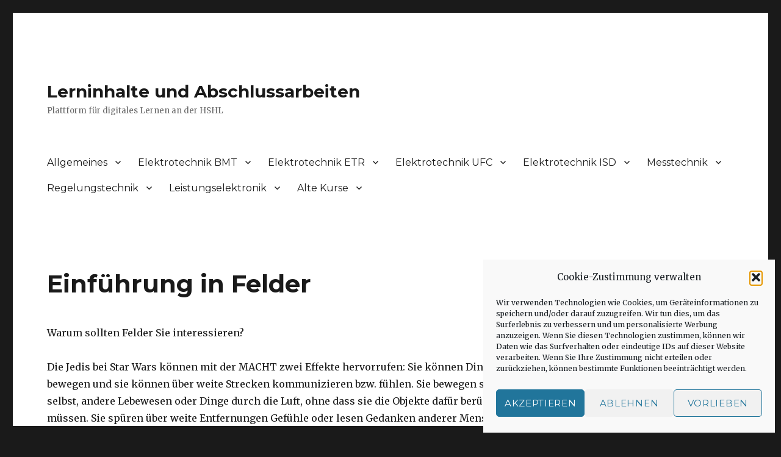

--- FILE ---
content_type: text/html; charset=UTF-8
request_url: https://www.professorglasmachers.de/fe_einfuehrung-in-felder-2/
body_size: 280938
content:
<!DOCTYPE html>
<html lang="de" class="no-js">
<head>
	<meta charset="UTF-8">
	<meta name="viewport" content="width=device-width, initial-scale=1">
	<link rel="profile" href="https://gmpg.org/xfn/11">
		<script>(function(html){html.className = html.className.replace(/\bno-js\b/,'js')})(document.documentElement);</script>
<title>Einführung in Felder &#8211; Lerninhalte und Abschlussarbeiten</title>
<meta name='robots' content='max-image-preview:large' />
<link rel='dns-prefetch' href='//stats.wp.com' />
<link rel='dns-prefetch' href='//fonts.googleapis.com' />
<link rel='dns-prefetch' href='//v0.wordpress.com' />
<link href='https://fonts.gstatic.com' crossorigin rel='preconnect' />
<link rel="alternate" type="application/rss+xml" title="Lerninhalte und Abschlussarbeiten &raquo; Feed" href="https://www.professorglasmachers.de/feed/" />
<link rel="alternate" type="application/rss+xml" title="Lerninhalte und Abschlussarbeiten &raquo; Kommentar-Feed" href="https://www.professorglasmachers.de/comments/feed/" />
<link rel="alternate" title="oEmbed (JSON)" type="application/json+oembed" href="https://www.professorglasmachers.de/wp-json/oembed/1.0/embed?url=https%3A%2F%2Fwww.professorglasmachers.de%2Ffe_einfuehrung-in-felder-2%2F" />
<link rel="alternate" title="oEmbed (XML)" type="text/xml+oembed" href="https://www.professorglasmachers.de/wp-json/oembed/1.0/embed?url=https%3A%2F%2Fwww.professorglasmachers.de%2Ffe_einfuehrung-in-felder-2%2F&#038;format=xml" />
<style id='wp-img-auto-sizes-contain-inline-css'>
img:is([sizes=auto i],[sizes^="auto," i]){contain-intrinsic-size:3000px 1500px}
/*# sourceURL=wp-img-auto-sizes-contain-inline-css */
</style>
<link rel='stylesheet' id='twentysixteen-jetpack-css' href='https://www.professorglasmachers.de/wp-content/plugins/jetpack/modules/theme-tools/compat/twentysixteen.css?ver=15.4' media='all' />
<style id='wp-emoji-styles-inline-css'>

	img.wp-smiley, img.emoji {
		display: inline !important;
		border: none !important;
		box-shadow: none !important;
		height: 1em !important;
		width: 1em !important;
		margin: 0 0.07em !important;
		vertical-align: -0.1em !important;
		background: none !important;
		padding: 0 !important;
	}
/*# sourceURL=wp-emoji-styles-inline-css */
</style>
<style id='wp-block-library-inline-css'>
:root{--wp-block-synced-color:#7a00df;--wp-block-synced-color--rgb:122,0,223;--wp-bound-block-color:var(--wp-block-synced-color);--wp-editor-canvas-background:#ddd;--wp-admin-theme-color:#007cba;--wp-admin-theme-color--rgb:0,124,186;--wp-admin-theme-color-darker-10:#006ba1;--wp-admin-theme-color-darker-10--rgb:0,107,160.5;--wp-admin-theme-color-darker-20:#005a87;--wp-admin-theme-color-darker-20--rgb:0,90,135;--wp-admin-border-width-focus:2px}@media (min-resolution:192dpi){:root{--wp-admin-border-width-focus:1.5px}}.wp-element-button{cursor:pointer}:root .has-very-light-gray-background-color{background-color:#eee}:root .has-very-dark-gray-background-color{background-color:#313131}:root .has-very-light-gray-color{color:#eee}:root .has-very-dark-gray-color{color:#313131}:root .has-vivid-green-cyan-to-vivid-cyan-blue-gradient-background{background:linear-gradient(135deg,#00d084,#0693e3)}:root .has-purple-crush-gradient-background{background:linear-gradient(135deg,#34e2e4,#4721fb 50%,#ab1dfe)}:root .has-hazy-dawn-gradient-background{background:linear-gradient(135deg,#faaca8,#dad0ec)}:root .has-subdued-olive-gradient-background{background:linear-gradient(135deg,#fafae1,#67a671)}:root .has-atomic-cream-gradient-background{background:linear-gradient(135deg,#fdd79a,#004a59)}:root .has-nightshade-gradient-background{background:linear-gradient(135deg,#330968,#31cdcf)}:root .has-midnight-gradient-background{background:linear-gradient(135deg,#020381,#2874fc)}:root{--wp--preset--font-size--normal:16px;--wp--preset--font-size--huge:42px}.has-regular-font-size{font-size:1em}.has-larger-font-size{font-size:2.625em}.has-normal-font-size{font-size:var(--wp--preset--font-size--normal)}.has-huge-font-size{font-size:var(--wp--preset--font-size--huge)}.has-text-align-center{text-align:center}.has-text-align-left{text-align:left}.has-text-align-right{text-align:right}.has-fit-text{white-space:nowrap!important}#end-resizable-editor-section{display:none}.aligncenter{clear:both}.items-justified-left{justify-content:flex-start}.items-justified-center{justify-content:center}.items-justified-right{justify-content:flex-end}.items-justified-space-between{justify-content:space-between}.screen-reader-text{border:0;clip-path:inset(50%);height:1px;margin:-1px;overflow:hidden;padding:0;position:absolute;width:1px;word-wrap:normal!important}.screen-reader-text:focus{background-color:#ddd;clip-path:none;color:#444;display:block;font-size:1em;height:auto;left:5px;line-height:normal;padding:15px 23px 14px;text-decoration:none;top:5px;width:auto;z-index:100000}html :where(.has-border-color){border-style:solid}html :where([style*=border-top-color]){border-top-style:solid}html :where([style*=border-right-color]){border-right-style:solid}html :where([style*=border-bottom-color]){border-bottom-style:solid}html :where([style*=border-left-color]){border-left-style:solid}html :where([style*=border-width]){border-style:solid}html :where([style*=border-top-width]){border-top-style:solid}html :where([style*=border-right-width]){border-right-style:solid}html :where([style*=border-bottom-width]){border-bottom-style:solid}html :where([style*=border-left-width]){border-left-style:solid}html :where(img[class*=wp-image-]){height:auto;max-width:100%}:where(figure){margin:0 0 1em}html :where(.is-position-sticky){--wp-admin--admin-bar--position-offset:var(--wp-admin--admin-bar--height,0px)}@media screen and (max-width:600px){html :where(.is-position-sticky){--wp-admin--admin-bar--position-offset:0px}}

/*# sourceURL=wp-block-library-inline-css */
</style><style id='wp-block-image-inline-css'>
.wp-block-image>a,.wp-block-image>figure>a{display:inline-block}.wp-block-image img{box-sizing:border-box;height:auto;max-width:100%;vertical-align:bottom}@media not (prefers-reduced-motion){.wp-block-image img.hide{visibility:hidden}.wp-block-image img.show{animation:show-content-image .4s}}.wp-block-image[style*=border-radius] img,.wp-block-image[style*=border-radius]>a{border-radius:inherit}.wp-block-image.has-custom-border img{box-sizing:border-box}.wp-block-image.aligncenter{text-align:center}.wp-block-image.alignfull>a,.wp-block-image.alignwide>a{width:100%}.wp-block-image.alignfull img,.wp-block-image.alignwide img{height:auto;width:100%}.wp-block-image .aligncenter,.wp-block-image .alignleft,.wp-block-image .alignright,.wp-block-image.aligncenter,.wp-block-image.alignleft,.wp-block-image.alignright{display:table}.wp-block-image .aligncenter>figcaption,.wp-block-image .alignleft>figcaption,.wp-block-image .alignright>figcaption,.wp-block-image.aligncenter>figcaption,.wp-block-image.alignleft>figcaption,.wp-block-image.alignright>figcaption{caption-side:bottom;display:table-caption}.wp-block-image .alignleft{float:left;margin:.5em 1em .5em 0}.wp-block-image .alignright{float:right;margin:.5em 0 .5em 1em}.wp-block-image .aligncenter{margin-left:auto;margin-right:auto}.wp-block-image :where(figcaption){margin-bottom:1em;margin-top:.5em}.wp-block-image.is-style-circle-mask img{border-radius:9999px}@supports ((-webkit-mask-image:none) or (mask-image:none)) or (-webkit-mask-image:none){.wp-block-image.is-style-circle-mask img{border-radius:0;-webkit-mask-image:url('data:image/svg+xml;utf8,<svg viewBox="0 0 100 100" xmlns="http://www.w3.org/2000/svg"><circle cx="50" cy="50" r="50"/></svg>');mask-image:url('data:image/svg+xml;utf8,<svg viewBox="0 0 100 100" xmlns="http://www.w3.org/2000/svg"><circle cx="50" cy="50" r="50"/></svg>');mask-mode:alpha;-webkit-mask-position:center;mask-position:center;-webkit-mask-repeat:no-repeat;mask-repeat:no-repeat;-webkit-mask-size:contain;mask-size:contain}}:root :where(.wp-block-image.is-style-rounded img,.wp-block-image .is-style-rounded img){border-radius:9999px}.wp-block-image figure{margin:0}.wp-lightbox-container{display:flex;flex-direction:column;position:relative}.wp-lightbox-container img{cursor:zoom-in}.wp-lightbox-container img:hover+button{opacity:1}.wp-lightbox-container button{align-items:center;backdrop-filter:blur(16px) saturate(180%);background-color:#5a5a5a40;border:none;border-radius:4px;cursor:zoom-in;display:flex;height:20px;justify-content:center;opacity:0;padding:0;position:absolute;right:16px;text-align:center;top:16px;width:20px;z-index:100}@media not (prefers-reduced-motion){.wp-lightbox-container button{transition:opacity .2s ease}}.wp-lightbox-container button:focus-visible{outline:3px auto #5a5a5a40;outline:3px auto -webkit-focus-ring-color;outline-offset:3px}.wp-lightbox-container button:hover{cursor:pointer;opacity:1}.wp-lightbox-container button:focus{opacity:1}.wp-lightbox-container button:focus,.wp-lightbox-container button:hover,.wp-lightbox-container button:not(:hover):not(:active):not(.has-background){background-color:#5a5a5a40;border:none}.wp-lightbox-overlay{box-sizing:border-box;cursor:zoom-out;height:100vh;left:0;overflow:hidden;position:fixed;top:0;visibility:hidden;width:100%;z-index:100000}.wp-lightbox-overlay .close-button{align-items:center;cursor:pointer;display:flex;justify-content:center;min-height:40px;min-width:40px;padding:0;position:absolute;right:calc(env(safe-area-inset-right) + 16px);top:calc(env(safe-area-inset-top) + 16px);z-index:5000000}.wp-lightbox-overlay .close-button:focus,.wp-lightbox-overlay .close-button:hover,.wp-lightbox-overlay .close-button:not(:hover):not(:active):not(.has-background){background:none;border:none}.wp-lightbox-overlay .lightbox-image-container{height:var(--wp--lightbox-container-height);left:50%;overflow:hidden;position:absolute;top:50%;transform:translate(-50%,-50%);transform-origin:top left;width:var(--wp--lightbox-container-width);z-index:9999999999}.wp-lightbox-overlay .wp-block-image{align-items:center;box-sizing:border-box;display:flex;height:100%;justify-content:center;margin:0;position:relative;transform-origin:0 0;width:100%;z-index:3000000}.wp-lightbox-overlay .wp-block-image img{height:var(--wp--lightbox-image-height);min-height:var(--wp--lightbox-image-height);min-width:var(--wp--lightbox-image-width);width:var(--wp--lightbox-image-width)}.wp-lightbox-overlay .wp-block-image figcaption{display:none}.wp-lightbox-overlay button{background:none;border:none}.wp-lightbox-overlay .scrim{background-color:#fff;height:100%;opacity:.9;position:absolute;width:100%;z-index:2000000}.wp-lightbox-overlay.active{visibility:visible}@media not (prefers-reduced-motion){.wp-lightbox-overlay.active{animation:turn-on-visibility .25s both}.wp-lightbox-overlay.active img{animation:turn-on-visibility .35s both}.wp-lightbox-overlay.show-closing-animation:not(.active){animation:turn-off-visibility .35s both}.wp-lightbox-overlay.show-closing-animation:not(.active) img{animation:turn-off-visibility .25s both}.wp-lightbox-overlay.zoom.active{animation:none;opacity:1;visibility:visible}.wp-lightbox-overlay.zoom.active .lightbox-image-container{animation:lightbox-zoom-in .4s}.wp-lightbox-overlay.zoom.active .lightbox-image-container img{animation:none}.wp-lightbox-overlay.zoom.active .scrim{animation:turn-on-visibility .4s forwards}.wp-lightbox-overlay.zoom.show-closing-animation:not(.active){animation:none}.wp-lightbox-overlay.zoom.show-closing-animation:not(.active) .lightbox-image-container{animation:lightbox-zoom-out .4s}.wp-lightbox-overlay.zoom.show-closing-animation:not(.active) .lightbox-image-container img{animation:none}.wp-lightbox-overlay.zoom.show-closing-animation:not(.active) .scrim{animation:turn-off-visibility .4s forwards}}@keyframes show-content-image{0%{visibility:hidden}99%{visibility:hidden}to{visibility:visible}}@keyframes turn-on-visibility{0%{opacity:0}to{opacity:1}}@keyframes turn-off-visibility{0%{opacity:1;visibility:visible}99%{opacity:0;visibility:visible}to{opacity:0;visibility:hidden}}@keyframes lightbox-zoom-in{0%{transform:translate(calc((-100vw + var(--wp--lightbox-scrollbar-width))/2 + var(--wp--lightbox-initial-left-position)),calc(-50vh + var(--wp--lightbox-initial-top-position))) scale(var(--wp--lightbox-scale))}to{transform:translate(-50%,-50%) scale(1)}}@keyframes lightbox-zoom-out{0%{transform:translate(-50%,-50%) scale(1);visibility:visible}99%{visibility:visible}to{transform:translate(calc((-100vw + var(--wp--lightbox-scrollbar-width))/2 + var(--wp--lightbox-initial-left-position)),calc(-50vh + var(--wp--lightbox-initial-top-position))) scale(var(--wp--lightbox-scale));visibility:hidden}}
/*# sourceURL=https://www.professorglasmachers.de/wp-includes/blocks/image/style.min.css */
</style>
<style id='wp-block-image-theme-inline-css'>
:root :where(.wp-block-image figcaption){color:#555;font-size:13px;text-align:center}.is-dark-theme :root :where(.wp-block-image figcaption){color:#ffffffa6}.wp-block-image{margin:0 0 1em}
/*# sourceURL=https://www.professorglasmachers.de/wp-includes/blocks/image/theme.min.css */
</style>
<style id='global-styles-inline-css'>
:root{--wp--preset--aspect-ratio--square: 1;--wp--preset--aspect-ratio--4-3: 4/3;--wp--preset--aspect-ratio--3-4: 3/4;--wp--preset--aspect-ratio--3-2: 3/2;--wp--preset--aspect-ratio--2-3: 2/3;--wp--preset--aspect-ratio--16-9: 16/9;--wp--preset--aspect-ratio--9-16: 9/16;--wp--preset--color--black: #000000;--wp--preset--color--cyan-bluish-gray: #abb8c3;--wp--preset--color--white: #fff;--wp--preset--color--pale-pink: #f78da7;--wp--preset--color--vivid-red: #cf2e2e;--wp--preset--color--luminous-vivid-orange: #ff6900;--wp--preset--color--luminous-vivid-amber: #fcb900;--wp--preset--color--light-green-cyan: #7bdcb5;--wp--preset--color--vivid-green-cyan: #00d084;--wp--preset--color--pale-cyan-blue: #8ed1fc;--wp--preset--color--vivid-cyan-blue: #0693e3;--wp--preset--color--vivid-purple: #9b51e0;--wp--preset--color--dark-gray: #1a1a1a;--wp--preset--color--medium-gray: #686868;--wp--preset--color--light-gray: #e5e5e5;--wp--preset--color--blue-gray: #4d545c;--wp--preset--color--bright-blue: #007acc;--wp--preset--color--light-blue: #9adffd;--wp--preset--color--dark-brown: #402b30;--wp--preset--color--medium-brown: #774e24;--wp--preset--color--dark-red: #640c1f;--wp--preset--color--bright-red: #ff675f;--wp--preset--color--yellow: #ffef8e;--wp--preset--gradient--vivid-cyan-blue-to-vivid-purple: linear-gradient(135deg,rgb(6,147,227) 0%,rgb(155,81,224) 100%);--wp--preset--gradient--light-green-cyan-to-vivid-green-cyan: linear-gradient(135deg,rgb(122,220,180) 0%,rgb(0,208,130) 100%);--wp--preset--gradient--luminous-vivid-amber-to-luminous-vivid-orange: linear-gradient(135deg,rgb(252,185,0) 0%,rgb(255,105,0) 100%);--wp--preset--gradient--luminous-vivid-orange-to-vivid-red: linear-gradient(135deg,rgb(255,105,0) 0%,rgb(207,46,46) 100%);--wp--preset--gradient--very-light-gray-to-cyan-bluish-gray: linear-gradient(135deg,rgb(238,238,238) 0%,rgb(169,184,195) 100%);--wp--preset--gradient--cool-to-warm-spectrum: linear-gradient(135deg,rgb(74,234,220) 0%,rgb(151,120,209) 20%,rgb(207,42,186) 40%,rgb(238,44,130) 60%,rgb(251,105,98) 80%,rgb(254,248,76) 100%);--wp--preset--gradient--blush-light-purple: linear-gradient(135deg,rgb(255,206,236) 0%,rgb(152,150,240) 100%);--wp--preset--gradient--blush-bordeaux: linear-gradient(135deg,rgb(254,205,165) 0%,rgb(254,45,45) 50%,rgb(107,0,62) 100%);--wp--preset--gradient--luminous-dusk: linear-gradient(135deg,rgb(255,203,112) 0%,rgb(199,81,192) 50%,rgb(65,88,208) 100%);--wp--preset--gradient--pale-ocean: linear-gradient(135deg,rgb(255,245,203) 0%,rgb(182,227,212) 50%,rgb(51,167,181) 100%);--wp--preset--gradient--electric-grass: linear-gradient(135deg,rgb(202,248,128) 0%,rgb(113,206,126) 100%);--wp--preset--gradient--midnight: linear-gradient(135deg,rgb(2,3,129) 0%,rgb(40,116,252) 100%);--wp--preset--font-size--small: 13px;--wp--preset--font-size--medium: 20px;--wp--preset--font-size--large: 36px;--wp--preset--font-size--x-large: 42px;--wp--preset--spacing--20: 0.44rem;--wp--preset--spacing--30: 0.67rem;--wp--preset--spacing--40: 1rem;--wp--preset--spacing--50: 1.5rem;--wp--preset--spacing--60: 2.25rem;--wp--preset--spacing--70: 3.38rem;--wp--preset--spacing--80: 5.06rem;--wp--preset--shadow--natural: 6px 6px 9px rgba(0, 0, 0, 0.2);--wp--preset--shadow--deep: 12px 12px 50px rgba(0, 0, 0, 0.4);--wp--preset--shadow--sharp: 6px 6px 0px rgba(0, 0, 0, 0.2);--wp--preset--shadow--outlined: 6px 6px 0px -3px rgb(255, 255, 255), 6px 6px rgb(0, 0, 0);--wp--preset--shadow--crisp: 6px 6px 0px rgb(0, 0, 0);}:where(.is-layout-flex){gap: 0.5em;}:where(.is-layout-grid){gap: 0.5em;}body .is-layout-flex{display: flex;}.is-layout-flex{flex-wrap: wrap;align-items: center;}.is-layout-flex > :is(*, div){margin: 0;}body .is-layout-grid{display: grid;}.is-layout-grid > :is(*, div){margin: 0;}:where(.wp-block-columns.is-layout-flex){gap: 2em;}:where(.wp-block-columns.is-layout-grid){gap: 2em;}:where(.wp-block-post-template.is-layout-flex){gap: 1.25em;}:where(.wp-block-post-template.is-layout-grid){gap: 1.25em;}.has-black-color{color: var(--wp--preset--color--black) !important;}.has-cyan-bluish-gray-color{color: var(--wp--preset--color--cyan-bluish-gray) !important;}.has-white-color{color: var(--wp--preset--color--white) !important;}.has-pale-pink-color{color: var(--wp--preset--color--pale-pink) !important;}.has-vivid-red-color{color: var(--wp--preset--color--vivid-red) !important;}.has-luminous-vivid-orange-color{color: var(--wp--preset--color--luminous-vivid-orange) !important;}.has-luminous-vivid-amber-color{color: var(--wp--preset--color--luminous-vivid-amber) !important;}.has-light-green-cyan-color{color: var(--wp--preset--color--light-green-cyan) !important;}.has-vivid-green-cyan-color{color: var(--wp--preset--color--vivid-green-cyan) !important;}.has-pale-cyan-blue-color{color: var(--wp--preset--color--pale-cyan-blue) !important;}.has-vivid-cyan-blue-color{color: var(--wp--preset--color--vivid-cyan-blue) !important;}.has-vivid-purple-color{color: var(--wp--preset--color--vivid-purple) !important;}.has-black-background-color{background-color: var(--wp--preset--color--black) !important;}.has-cyan-bluish-gray-background-color{background-color: var(--wp--preset--color--cyan-bluish-gray) !important;}.has-white-background-color{background-color: var(--wp--preset--color--white) !important;}.has-pale-pink-background-color{background-color: var(--wp--preset--color--pale-pink) !important;}.has-vivid-red-background-color{background-color: var(--wp--preset--color--vivid-red) !important;}.has-luminous-vivid-orange-background-color{background-color: var(--wp--preset--color--luminous-vivid-orange) !important;}.has-luminous-vivid-amber-background-color{background-color: var(--wp--preset--color--luminous-vivid-amber) !important;}.has-light-green-cyan-background-color{background-color: var(--wp--preset--color--light-green-cyan) !important;}.has-vivid-green-cyan-background-color{background-color: var(--wp--preset--color--vivid-green-cyan) !important;}.has-pale-cyan-blue-background-color{background-color: var(--wp--preset--color--pale-cyan-blue) !important;}.has-vivid-cyan-blue-background-color{background-color: var(--wp--preset--color--vivid-cyan-blue) !important;}.has-vivid-purple-background-color{background-color: var(--wp--preset--color--vivid-purple) !important;}.has-black-border-color{border-color: var(--wp--preset--color--black) !important;}.has-cyan-bluish-gray-border-color{border-color: var(--wp--preset--color--cyan-bluish-gray) !important;}.has-white-border-color{border-color: var(--wp--preset--color--white) !important;}.has-pale-pink-border-color{border-color: var(--wp--preset--color--pale-pink) !important;}.has-vivid-red-border-color{border-color: var(--wp--preset--color--vivid-red) !important;}.has-luminous-vivid-orange-border-color{border-color: var(--wp--preset--color--luminous-vivid-orange) !important;}.has-luminous-vivid-amber-border-color{border-color: var(--wp--preset--color--luminous-vivid-amber) !important;}.has-light-green-cyan-border-color{border-color: var(--wp--preset--color--light-green-cyan) !important;}.has-vivid-green-cyan-border-color{border-color: var(--wp--preset--color--vivid-green-cyan) !important;}.has-pale-cyan-blue-border-color{border-color: var(--wp--preset--color--pale-cyan-blue) !important;}.has-vivid-cyan-blue-border-color{border-color: var(--wp--preset--color--vivid-cyan-blue) !important;}.has-vivid-purple-border-color{border-color: var(--wp--preset--color--vivid-purple) !important;}.has-vivid-cyan-blue-to-vivid-purple-gradient-background{background: var(--wp--preset--gradient--vivid-cyan-blue-to-vivid-purple) !important;}.has-light-green-cyan-to-vivid-green-cyan-gradient-background{background: var(--wp--preset--gradient--light-green-cyan-to-vivid-green-cyan) !important;}.has-luminous-vivid-amber-to-luminous-vivid-orange-gradient-background{background: var(--wp--preset--gradient--luminous-vivid-amber-to-luminous-vivid-orange) !important;}.has-luminous-vivid-orange-to-vivid-red-gradient-background{background: var(--wp--preset--gradient--luminous-vivid-orange-to-vivid-red) !important;}.has-very-light-gray-to-cyan-bluish-gray-gradient-background{background: var(--wp--preset--gradient--very-light-gray-to-cyan-bluish-gray) !important;}.has-cool-to-warm-spectrum-gradient-background{background: var(--wp--preset--gradient--cool-to-warm-spectrum) !important;}.has-blush-light-purple-gradient-background{background: var(--wp--preset--gradient--blush-light-purple) !important;}.has-blush-bordeaux-gradient-background{background: var(--wp--preset--gradient--blush-bordeaux) !important;}.has-luminous-dusk-gradient-background{background: var(--wp--preset--gradient--luminous-dusk) !important;}.has-pale-ocean-gradient-background{background: var(--wp--preset--gradient--pale-ocean) !important;}.has-electric-grass-gradient-background{background: var(--wp--preset--gradient--electric-grass) !important;}.has-midnight-gradient-background{background: var(--wp--preset--gradient--midnight) !important;}.has-small-font-size{font-size: var(--wp--preset--font-size--small) !important;}.has-medium-font-size{font-size: var(--wp--preset--font-size--medium) !important;}.has-large-font-size{font-size: var(--wp--preset--font-size--large) !important;}.has-x-large-font-size{font-size: var(--wp--preset--font-size--x-large) !important;}
/*# sourceURL=global-styles-inline-css */
</style>

<style id='classic-theme-styles-inline-css'>
/*! This file is auto-generated */
.wp-block-button__link{color:#fff;background-color:#32373c;border-radius:9999px;box-shadow:none;text-decoration:none;padding:calc(.667em + 2px) calc(1.333em + 2px);font-size:1.125em}.wp-block-file__button{background:#32373c;color:#fff;text-decoration:none}
/*# sourceURL=/wp-includes/css/classic-themes.min.css */
</style>
<link rel='stylesheet' id='cmplz-general-css' href='https://www.professorglasmachers.de/wp-content/plugins/complianz-gdpr/assets/css/cookieblocker.min.css?ver=1766005259' media='all' />
<link rel='stylesheet' id='twentysixteen-fonts-css' href='https://fonts.googleapis.com/css?family=Merriweather%3A400%2C700%2C900%2C400italic%2C700italic%2C900italic%7CMontserrat%3A400%2C700%7CInconsolata%3A400&#038;subset=latin%2Clatin-ext&#038;display=fallback' media='all' />
<link rel='stylesheet' id='genericons-css' href='https://www.professorglasmachers.de/wp-content/plugins/jetpack/_inc/genericons/genericons/genericons.css?ver=3.1' media='all' />
<link rel='stylesheet' id='twentysixteen-style-css' href='https://www.professorglasmachers.de/wp-content/themes/twentysixteen/style.css?ver=20201208' media='all' />
<link rel='stylesheet' id='twentysixteen-block-style-css' href='https://www.professorglasmachers.de/wp-content/themes/twentysixteen/css/blocks.css?ver=20220524' media='all' />
<script src="https://www.professorglasmachers.de/wp-includes/js/jquery/jquery.min.js?ver=3.7.1" id="jquery-core-js"></script>
<script src="https://www.professorglasmachers.de/wp-includes/js/jquery/jquery-migrate.min.js?ver=3.4.1" id="jquery-migrate-js"></script>
<link rel="https://api.w.org/" href="https://www.professorglasmachers.de/wp-json/" /><link rel="alternate" title="JSON" type="application/json" href="https://www.professorglasmachers.de/wp-json/wp/v2/pages/3215" /><link rel="EditURI" type="application/rsd+xml" title="RSD" href="https://www.professorglasmachers.de/xmlrpc.php?rsd" />
<meta name="generator" content="WordPress 6.9" />
<link rel="canonical" href="https://www.professorglasmachers.de/fe_einfuehrung-in-felder-2/" />
<link rel='shortlink' href='https://wp.me/PaL3wQ-PR' />
	<style>img#wpstats{display:none}</style>
					<style>.cmplz-hidden {
					display: none !important;
				}</style>
<!-- Jetpack Open Graph Tags -->
<meta property="og:type" content="article" />
<meta property="og:title" content="Einführung in Felder" />
<meta property="og:url" content="https://www.professorglasmachers.de/fe_einfuehrung-in-felder-2/" />
<meta property="og:description" content="Warum sollten Felder Sie interessieren? Die Jedis bei Star Wars können mit der MACHT zwei Effekte hervorrufen: Sie können Dinge bewegen und sie können über weite Strecken kommunizieren bzw. fühlen.…" />
<meta property="article:published_time" content="2020-07-19T07:34:13+00:00" />
<meta property="article:modified_time" content="2020-07-19T07:37:37+00:00" />
<meta property="og:site_name" content="Lerninhalte und Abschlussarbeiten" />
<meta property="og:image" content="https://www.professorglasmachers.de/wp-content/uploads/2020/07/1-Felder-Kraft-Bewegung-Gleichungen-1.png" />
<meta property="og:image:width" content="644" />
<meta property="og:image:height" content="252" />
<meta property="og:image:alt" content="" />
<meta property="og:locale" content="de_DE" />
<meta name="twitter:text:title" content="Einführung in Felder" />
<meta name="twitter:image" content="https://www.professorglasmachers.de/wp-content/uploads/2020/07/1-Felder-Kraft-Bewegung-Gleichungen-1.png?w=640" />
<meta name="twitter:card" content="summary_large_image" />

<!-- End Jetpack Open Graph Tags -->
</head>

<body data-cmplz=1 class="wp-singular page-template-default page page-id-3215 wp-embed-responsive wp-theme-twentysixteen">
<div id="page" class="site">
	<div class="site-inner">
		<a class="skip-link screen-reader-text" href="#content">Zum Inhalt springen</a>

		<header id="masthead" class="site-header">
			<div class="site-header-main">
				<div class="site-branding">
					
											<p class="site-title"><a href="https://www.professorglasmachers.de/" rel="home">Lerninhalte und Abschlussarbeiten</a></p>
												<p class="site-description">Plattform für digitales Lernen an der HSHL</p>
									</div><!-- .site-branding -->

									<button id="menu-toggle" class="menu-toggle">Menü</button>

					<div id="site-header-menu" class="site-header-menu">
													<nav id="site-navigation" class="main-navigation" aria-label="Primäres Menü">
								<div class="menu-inhalt-container"><ul id="menu-inhalt" class="primary-menu"><li id="menu-item-5878" class="menu-item menu-item-type-post_type menu-item-object-page menu-item-has-children menu-item-5878"><a href="https://www.professorglasmachers.de/allgemeines/">Allgemeines</a>
<ul class="sub-menu">
	<li id="menu-item-5918" class="menu-item menu-item-type-post_type menu-item-object-page menu-item-has-children menu-item-5918"><a href="https://www.professorglasmachers.de/richtig-lernen/">Richtig Lernen</a>
	<ul class="sub-menu">
		<li id="menu-item-6590" class="menu-item menu-item-type-post_type menu-item-object-page menu-item-6590"><a href="https://www.professorglasmachers.de/rl_dozenten/">Dozenten</a></li>
		<li id="menu-item-6591" class="menu-item menu-item-type-post_type menu-item-object-page menu-item-6591"><a href="https://www.professorglasmachers.de/rl_studierende/">Studierende</a></li>
		<li id="menu-item-5917" class="menu-item menu-item-type-post_type menu-item-object-page menu-item-5917"><a href="https://www.professorglasmachers.de/rl_ueber-formeln/">Über Formeln</a></li>
		<li id="menu-item-5916" class="menu-item menu-item-type-post_type menu-item-object-page menu-item-5916"><a href="https://www.professorglasmachers.de/rl_darstellungsformen/">Darstellungsformen</a></li>
	</ul>
</li>
	<li id="menu-item-540" class="menu-item menu-item-type-post_type menu-item-object-page menu-item-540"><a href="https://www.professorglasmachers.de/links-und-quellen/">Links und Quellen</a></li>
</ul>
</li>
<li id="menu-item-9558" class="menu-item menu-item-type-post_type menu-item-object-page menu-item-has-children menu-item-9558"><a href="https://www.professorglasmachers.de/elektrontechnik-bmt/">Elektrotechnik BMT</a>
<ul class="sub-menu">
	<li id="menu-item-9596" class="menu-item menu-item-type-post_type menu-item-object-page menu-item-has-children menu-item-9596"><a href="https://www.professorglasmachers.de/gde_physikalische-grundlagen/">Physikalische Grundlagen</a>
	<ul class="sub-menu">
		<li id="menu-item-9603" class="menu-item menu-item-type-post_type menu-item-object-page menu-item-9603"><a href="https://www.professorglasmachers.de/gde_rechnen-mit-einheiten/">Rechnen mit Einheiten</a></li>
		<li id="menu-item-9583" class="menu-item menu-item-type-post_type menu-item-object-page menu-item-9583"><a href="https://www.professorglasmachers.de/gde_energie/">Energie</a></li>
		<li id="menu-item-9593" class="menu-item menu-item-type-post_type menu-item-object-page menu-item-9593"><a href="https://www.professorglasmachers.de/gde_ladung/">Ladung</a></li>
		<li id="menu-item-9582" class="menu-item menu-item-type-post_type menu-item-object-page menu-item-9582"><a href="https://www.professorglasmachers.de/gde_elektrisches-feld/">Elektrisches Feld</a></li>
	</ul>
</li>
	<li id="menu-item-9578" class="menu-item menu-item-type-post_type menu-item-object-page menu-item-has-children menu-item-9578"><a href="https://www.professorglasmachers.de/gde_elektrische-grundlagen/">Elektrische Grundlagen</a>
	<ul class="sub-menu">
		<li id="menu-item-9597" class="menu-item menu-item-type-post_type menu-item-object-page menu-item-9597"><a href="https://www.professorglasmachers.de/gde_potential-und-spannung/">Potential und Spannung</a></li>
		<li id="menu-item-9581" class="menu-item menu-item-type-post_type menu-item-object-page menu-item-9581"><a href="https://www.professorglasmachers.de/gde_elektrischer-strom/">Elektrischer Strom</a></li>
		<li id="menu-item-9580" class="menu-item menu-item-type-post_type menu-item-object-page menu-item-9580"><a href="https://www.professorglasmachers.de/gde_elektrische-leitfaehigkeit/">Elektrische Leitfähigkeit</a></li>
		<li id="menu-item-9579" class="menu-item menu-item-type-post_type menu-item-object-page menu-item-9579"><a href="https://www.professorglasmachers.de/gde_elektrische-leistung-und-energie/">Elektrische Leistung und Energie</a></li>
		<li id="menu-item-9621" class="menu-item menu-item-type-post_type menu-item-object-page menu-item-9621"><a href="https://www.professorglasmachers.de/zusammenfassung-physikalische-grundlagen/">Zusammenfassung Physikalische Grundlagen</a></li>
	</ul>
</li>
	<li id="menu-item-9586" class="menu-item menu-item-type-post_type menu-item-object-page menu-item-has-children menu-item-9586"><a href="https://www.professorglasmachers.de/gde_ideale-bauelemente/">Ideale Bauelemente</a>
	<ul class="sub-menu">
		<li id="menu-item-9589" class="menu-item menu-item-type-post_type menu-item-object-page menu-item-9589"><a href="https://www.professorglasmachers.de/gde_idealer-leiter/">Idealer Leiter</a></li>
		<li id="menu-item-9606" class="menu-item menu-item-type-post_type menu-item-object-page menu-item-9606"><a href="https://www.professorglasmachers.de/gde_schalter/">Schalter</a></li>
		<li id="menu-item-9619" class="menu-item menu-item-type-post_type menu-item-object-page menu-item-9619"><a href="https://www.professorglasmachers.de/gde_widerstand-als-bauelement/">Widerstand als Bauelement</a></li>
		<li id="menu-item-9598" class="menu-item menu-item-type-post_type menu-item-object-page menu-item-has-children menu-item-9598"><a href="https://www.professorglasmachers.de/gde_quellen/">Quellen</a>
		<ul class="sub-menu">
			<li id="menu-item-9587" class="menu-item menu-item-type-post_type menu-item-object-page menu-item-9587"><a href="https://www.professorglasmachers.de/gde_ideale-spannungsquelle/">Ideale Spannungsquelle</a></li>
			<li id="menu-item-9777" class="menu-item menu-item-type-post_type menu-item-object-page menu-item-9777"><a href="https://www.professorglasmachers.de/gde_labornetzteil/">Labornetzteil</a></li>
			<li id="menu-item-9588" class="menu-item menu-item-type-post_type menu-item-object-page menu-item-9588"><a href="https://www.professorglasmachers.de/gde_ideale-stromquelle/">Ideale Stromquelle</a></li>
			<li id="menu-item-9776" class="menu-item menu-item-type-post_type menu-item-object-page menu-item-9776"><a href="https://www.professorglasmachers.de/gde_stromquelle-im-labor/">Stromquelle im Labor</a></li>
		</ul>
</li>
		<li id="menu-item-9775" class="menu-item menu-item-type-post_type menu-item-object-page menu-item-has-children menu-item-9775"><a href="https://www.professorglasmachers.de/gde_messgeraete/">Messgeräte</a>
		<ul class="sub-menu">
			<li id="menu-item-9774" class="menu-item menu-item-type-post_type menu-item-object-page menu-item-9774"><a href="https://www.professorglasmachers.de/gde_spannungsmessung/">Spannungsmessung</a></li>
			<li id="menu-item-9773" class="menu-item menu-item-type-post_type menu-item-object-page menu-item-9773"><a href="https://www.professorglasmachers.de/gde_strommessung/">Strommessung</a></li>
			<li id="menu-item-9772" class="menu-item menu-item-type-post_type menu-item-object-page menu-item-9772"><a href="https://www.professorglasmachers.de/gde_widerstandsmessung/">Widerstandsmessung</a></li>
		</ul>
</li>
	</ul>
</li>
	<li id="menu-item-9607" class="menu-item menu-item-type-post_type menu-item-object-page menu-item-has-children menu-item-9607"><a href="https://www.professorglasmachers.de/gde_schaltungstechnik/">Schaltungstechnik 1</a>
	<ul class="sub-menu">
		<li id="menu-item-9613" class="menu-item menu-item-type-post_type menu-item-object-page menu-item-9613"><a href="https://www.professorglasmachers.de/gde_schaltbild/">Schaltbild</a></li>
		<li id="menu-item-9624" class="menu-item menu-item-type-post_type menu-item-object-page menu-item-9624"><a href="https://www.professorglasmachers.de/gde_maschenregel/">Maschenregel</a></li>
		<li id="menu-item-9591" class="menu-item menu-item-type-post_type menu-item-object-page menu-item-9591"><a href="https://www.professorglasmachers.de/gde_knotenregel/">Knotenregel</a></li>
		<li id="menu-item-9628" class="menu-item menu-item-type-post_type menu-item-object-page menu-item-9628"><a href="https://www.professorglasmachers.de/gde_vorwiderstand/">Vorwiderstand</a></li>
		<li id="menu-item-9605" class="menu-item menu-item-type-post_type menu-item-object-page menu-item-9605"><a href="https://www.professorglasmachers.de/gde_reihenschaltung/">Reihenschaltung</a></li>
		<li id="menu-item-9595" class="menu-item menu-item-type-post_type menu-item-object-page menu-item-9595"><a href="https://www.professorglasmachers.de/gde_parallelschaltung/">Parallelschaltung</a></li>
	</ul>
</li>
	<li id="menu-item-9608" class="menu-item menu-item-type-post_type menu-item-object-page menu-item-has-children menu-item-9608"><a href="https://www.professorglasmachers.de/gde_schaltungstechnik-2/">Schaltungstechnik 2</a>
	<ul class="sub-menu">
		<li id="menu-item-9623" class="menu-item menu-item-type-post_type menu-item-object-page menu-item-9623"><a href="https://www.professorglasmachers.de/gde_spannungsteiler/">Spannungsteiler</a></li>
		<li id="menu-item-9612" class="menu-item menu-item-type-post_type menu-item-object-page menu-item-9612"><a href="https://www.professorglasmachers.de/gde_stromteiler/">Stromteiler</a></li>
		<li id="menu-item-9614" class="menu-item menu-item-type-post_type menu-item-object-page menu-item-9614"><a href="https://www.professorglasmachers.de/gde_vereinfachung-von-schaltungen/">Vereinfachung von Schaltungen</a></li>
		<li id="menu-item-9622" class="menu-item menu-item-type-post_type menu-item-object-page menu-item-9622"><a href="https://www.professorglasmachers.de/gde_zusammenfassung-schaltungstechnik/">Zusammenfassung Schaltungstechnik</a></li>
	</ul>
</li>
	<li id="menu-item-9600" class="menu-item menu-item-type-post_type menu-item-object-page menu-item-has-children menu-item-9600"><a href="https://www.professorglasmachers.de/gde_reale-quellen/">Reale Quellen</a>
	<ul class="sub-menu">
		<li id="menu-item-9601" class="menu-item menu-item-type-post_type menu-item-object-page menu-item-9601"><a href="https://www.professorglasmachers.de/gde_reale-spannungsquelle/">Reale Spannungsquelle</a></li>
		<li id="menu-item-9602" class="menu-item menu-item-type-post_type menu-item-object-page menu-item-9602"><a href="https://www.professorglasmachers.de/gde_reale-stromquelle/">Reale Stromquelle</a></li>
	</ul>
</li>
	<li id="menu-item-9831" class="menu-item menu-item-type-post_type menu-item-object-page menu-item-has-children menu-item-9831"><a href="https://www.professorglasmachers.de/gde_energiespeicher/">Energiespeicher</a>
	<ul class="sub-menu">
		<li id="menu-item-9616" class="menu-item menu-item-type-post_type menu-item-object-page menu-item-has-children menu-item-9616"><a href="https://www.professorglasmachers.de/gde_wasserspeicher/">Wasserspeicher</a>
		<ul class="sub-menu">
			<li id="menu-item-9604" class="menu-item menu-item-type-post_type menu-item-object-page menu-item-9604"><a href="https://www.professorglasmachers.de/gde_rechnen-mit-speichern/">Rechnen mit Speichern</a></li>
			<li id="menu-item-9585" class="menu-item menu-item-type-post_type menu-item-object-page menu-item-9585"><a href="https://www.professorglasmachers.de/gde_grafische-loesung/">Grafische Lösung</a></li>
			<li id="menu-item-9610" class="menu-item menu-item-type-post_type menu-item-object-page menu-item-9610"><a href="https://www.professorglasmachers.de/gde_sinusfoermige-anregung/">Sinusförmige Anregung</a></li>
		</ul>
</li>
		<li id="menu-item-9577" class="menu-item menu-item-type-post_type menu-item-object-page menu-item-has-children menu-item-9577"><a href="https://www.professorglasmachers.de/gde_elektrische-energiespeicher/">Elektrische Energiespeicher</a>
		<ul class="sub-menu">
			<li id="menu-item-9592" class="menu-item menu-item-type-post_type menu-item-object-page menu-item-9592"><a href="https://www.professorglasmachers.de/le_kondensator/">Kondensator</a></li>
			<li id="menu-item-9611" class="menu-item menu-item-type-post_type menu-item-object-page menu-item-9611"><a href="https://www.professorglasmachers.de/gde_spule/">Spule</a></li>
		</ul>
</li>
	</ul>
</li>
	<li id="menu-item-9826" class="menu-item menu-item-type-post_type menu-item-object-page menu-item-has-children menu-item-9826"><a href="https://www.professorglasmachers.de/gde_aufladen-eines-speichers/">Aufladen eines Speichers</a>
	<ul class="sub-menu">
		<li id="menu-item-9828" class="menu-item menu-item-type-post_type menu-item-object-page menu-item-9828"><a href="https://www.professorglasmachers.de/gde_kondensator-und-widerstand/">Kondensator und Widerstand</a></li>
		<li id="menu-item-9827" class="menu-item menu-item-type-post_type menu-item-object-page menu-item-9827"><a href="https://www.professorglasmachers.de/gde_spule-und-widerstand/">Spule und Widerstand</a></li>
		<li id="menu-item-9829" class="menu-item menu-item-type-post_type menu-item-object-page menu-item-9829"><a href="https://www.professorglasmachers.de/gde_kondensator-in-einer-schaltung/">Kondensator in einer Schaltung</a></li>
		<li id="menu-item-9830" class="menu-item menu-item-type-post_type menu-item-object-page menu-item-9830"><a href="https://www.professorglasmachers.de/gde_zusammenfassung-energiespeicher/">Zusammenfassung Energiespeicher</a></li>
	</ul>
</li>
	<li id="menu-item-9618" class="menu-item menu-item-type-post_type menu-item-object-page menu-item-has-children menu-item-9618"><a href="https://www.professorglasmachers.de/gde_wechselstrom/">Wechselstrom</a>
	<ul class="sub-menu">
		<li id="menu-item-9609" class="menu-item menu-item-type-post_type menu-item-object-page menu-item-9609"><a href="https://www.professorglasmachers.de/gde_sinus-mathematik/">Sinus-mathematik</a></li>
		<li id="menu-item-9617" class="menu-item menu-item-type-post_type menu-item-object-page menu-item-9617"><a href="https://www.professorglasmachers.de/gde_wechselspannung/">Wechselspannung</a></li>
		<li id="menu-item-9575" class="menu-item menu-item-type-post_type menu-item-object-page menu-item-9575"><a href="https://www.professorglasmachers.de/gde_netzwerke-mit-widerstaenden/">Netzwerke mit Widerständen</a></li>
	</ul>
</li>
	<li id="menu-item-9725" class="menu-item menu-item-type-post_type menu-item-object-page menu-item-has-children menu-item-9725"><a href="https://www.professorglasmachers.de/gde_vereinfachte-wechselstromrechnung/">Vereinfachte Wechselstromrechnung</a>
	<ul class="sub-menu">
		<li id="menu-item-9724" class="menu-item menu-item-type-post_type menu-item-object-page menu-item-9724"><a href="https://www.professorglasmachers.de/gde_wechselstrom-mit-speichern/">Wechselstrom mit Speichern</a></li>
		<li id="menu-item-9722" class="menu-item menu-item-type-post_type menu-item-object-page menu-item-9722"><a href="https://www.professorglasmachers.de/gde_rechnen-mit-reaktanzen/">Rechnen mit Reaktanzen</a></li>
		<li id="menu-item-9723" class="menu-item menu-item-type-post_type menu-item-object-page menu-item-9723"><a href="https://www.professorglasmachers.de/gde_kondensator-und-spule/">Kondensator und Spule</a></li>
		<li id="menu-item-9721" class="menu-item menu-item-type-post_type menu-item-object-page menu-item-9721"><a href="https://www.professorglasmachers.de/gde_vereinfachte-frequenzabhaengigkeit/">Vereinfachte Frequenzabhängigkeit</a></li>
		<li id="menu-item-9720" class="menu-item menu-item-type-post_type menu-item-object-page menu-item-9720"><a href="https://www.professorglasmachers.de/gde_vereinfachtes-wassermodell/">Vereinfachtes Wassermodell</a></li>
	</ul>
</li>
</ul>
</li>
<li id="menu-item-9559" class="menu-item menu-item-type-post_type menu-item-object-page menu-item-has-children menu-item-9559"><a href="https://www.professorglasmachers.de/elektrotechnik-etr/">Elektrotechnik ETR</a>
<ul class="sub-menu">
	<li id="menu-item-4639" class="menu-item menu-item-type-post_type menu-item-object-page menu-item-has-children menu-item-4639"><a href="https://www.professorglasmachers.de/gde_physikalische-grundlagen/">Physikalische Grundlagen</a>
	<ul class="sub-menu">
		<li id="menu-item-4638" class="menu-item menu-item-type-post_type menu-item-object-page menu-item-4638"><a href="https://www.professorglasmachers.de/gde_rechnen-mit-einheiten/">Rechnen mit Einheiten</a></li>
		<li id="menu-item-4637" class="menu-item menu-item-type-post_type menu-item-object-page menu-item-4637"><a href="https://www.professorglasmachers.de/gde_energie/">Energie</a></li>
		<li id="menu-item-4636" class="menu-item menu-item-type-post_type menu-item-object-page menu-item-4636"><a href="https://www.professorglasmachers.de/gde_ladung/">Ladung</a></li>
		<li id="menu-item-4635" class="menu-item menu-item-type-post_type menu-item-object-page menu-item-4635"><a href="https://www.professorglasmachers.de/gde_elektrisches-feld/">Elektrisches Feld</a></li>
	</ul>
</li>
	<li id="menu-item-8986" class="menu-item menu-item-type-post_type menu-item-object-page menu-item-has-children menu-item-8986"><a href="https://www.professorglasmachers.de/gde_elektrische-grundlagen/">Elektrische Grundlagen</a>
	<ul class="sub-menu">
		<li id="menu-item-4634" class="menu-item menu-item-type-post_type menu-item-object-page menu-item-4634"><a href="https://www.professorglasmachers.de/gde_potential-und-spannung/">Potential und Spannung</a></li>
		<li id="menu-item-4633" class="menu-item menu-item-type-post_type menu-item-object-page menu-item-4633"><a href="https://www.professorglasmachers.de/gde_elektrischer-strom/">Elektrischer Strom</a></li>
		<li id="menu-item-4632" class="menu-item menu-item-type-post_type menu-item-object-page menu-item-4632"><a href="https://www.professorglasmachers.de/gde_elektrische-leitfaehigkeit/">Elektrische Leitfähigkeit</a></li>
		<li id="menu-item-4631" class="menu-item menu-item-type-post_type menu-item-object-page menu-item-4631"><a href="https://www.professorglasmachers.de/gde_elektrische-leistung-und-energie/">Elektrische Leistung und Energie</a></li>
		<li id="menu-item-4630" class="menu-item menu-item-type-post_type menu-item-object-page menu-item-4630"><a href="https://www.professorglasmachers.de/gde_pg_zusammenfassung/">Zusammenfassung</a></li>
	</ul>
</li>
	<li id="menu-item-9005" class="menu-item menu-item-type-post_type menu-item-object-page menu-item-has-children menu-item-9005"><a href="https://www.professorglasmachers.de/gde_ideale-bauelemente/">Ideale Bauelemente</a>
	<ul class="sub-menu">
		<li id="menu-item-4698" class="menu-item menu-item-type-post_type menu-item-object-page menu-item-4698"><a href="https://www.professorglasmachers.de/gde_idealer-leiter/">Idealer Leiter</a></li>
		<li id="menu-item-4696" class="menu-item menu-item-type-post_type menu-item-object-page menu-item-4696"><a href="https://www.professorglasmachers.de/gde_schalter/">Schalter</a></li>
		<li id="menu-item-4695" class="menu-item menu-item-type-post_type menu-item-object-page menu-item-4695"><a href="https://www.professorglasmachers.de/gde_widerstand-als-bauelement/">Widerstand als Bauelement</a></li>
		<li id="menu-item-4694" class="menu-item menu-item-type-post_type menu-item-object-page menu-item-has-children menu-item-4694"><a href="https://www.professorglasmachers.de/gde_quellen/">Quellen</a>
		<ul class="sub-menu">
			<li id="menu-item-4693" class="menu-item menu-item-type-post_type menu-item-object-page menu-item-4693"><a href="https://www.professorglasmachers.de/gde_ideale-spannungsquelle/">Ideale Spannungsquelle</a></li>
			<li id="menu-item-9853" class="menu-item menu-item-type-post_type menu-item-object-page menu-item-9853"><a href="https://www.professorglasmachers.de/gde_labornetzteil/">Labornetzteil</a></li>
			<li id="menu-item-4692" class="menu-item menu-item-type-post_type menu-item-object-page menu-item-4692"><a href="https://www.professorglasmachers.de/gde_ideale-stromquelle/">Ideale Stromquelle</a></li>
		</ul>
</li>
		<li id="menu-item-9851" class="menu-item menu-item-type-post_type menu-item-object-page menu-item-has-children menu-item-9851"><a href="https://www.professorglasmachers.de/gde_messgeraete/">Messgeräte</a>
		<ul class="sub-menu">
			<li id="menu-item-9850" class="menu-item menu-item-type-post_type menu-item-object-page menu-item-9850"><a href="https://www.professorglasmachers.de/gde_spannungsmessung/">Spannungsmessung</a></li>
			<li id="menu-item-9849" class="menu-item menu-item-type-post_type menu-item-object-page menu-item-9849"><a href="https://www.professorglasmachers.de/gde_strommessung/">Strommessung</a></li>
			<li id="menu-item-9848" class="menu-item menu-item-type-post_type menu-item-object-page menu-item-9848"><a href="https://www.professorglasmachers.de/gde_widerstandsmessung/">Widerstandsmessung</a></li>
			<li id="menu-item-9852" class="menu-item menu-item-type-post_type menu-item-object-page menu-item-9852"><a href="https://www.professorglasmachers.de/gde_stromquelle-im-labor/">Stromquelle im Labor</a></li>
		</ul>
</li>
	</ul>
</li>
	<li id="menu-item-5052" class="menu-item menu-item-type-post_type menu-item-object-page menu-item-has-children menu-item-5052"><a href="https://www.professorglasmachers.de/gde_schaltungstechnik/">Schaltungstechnik 1</a>
	<ul class="sub-menu">
		<li id="menu-item-5051" class="menu-item menu-item-type-post_type menu-item-object-page menu-item-5051"><a href="https://www.professorglasmachers.de/gde_schaltbild/">Schaltbild</a></li>
		<li id="menu-item-5049" class="menu-item menu-item-type-post_type menu-item-object-page menu-item-5049"><a href="https://www.professorglasmachers.de/gde_knotenregel/">Knotenregel</a></li>
		<li id="menu-item-5048" class="menu-item menu-item-type-post_type menu-item-object-page menu-item-5048"><a href="https://www.professorglasmachers.de/gde_maschenregel/">Maschenregel</a></li>
		<li id="menu-item-5047" class="menu-item menu-item-type-post_type menu-item-object-page menu-item-5047"><a href="https://www.professorglasmachers.de/gde_vorwiderstand/">Vorwiderstand</a></li>
		<li id="menu-item-5046" class="menu-item menu-item-type-post_type menu-item-object-page menu-item-5046"><a href="https://www.professorglasmachers.de/gde_reihenschaltung/">Reihenschaltung</a></li>
		<li id="menu-item-5045" class="menu-item menu-item-type-post_type menu-item-object-page menu-item-5045"><a href="https://www.professorglasmachers.de/gde_parallelschaltung/">Parallelschaltung</a></li>
	</ul>
</li>
	<li id="menu-item-9118" class="menu-item menu-item-type-post_type menu-item-object-page menu-item-has-children menu-item-9118"><a href="https://www.professorglasmachers.de/gde_schaltungstechnik-2/">Schaltungstechnik 2</a>
	<ul class="sub-menu">
		<li id="menu-item-5044" class="menu-item menu-item-type-post_type menu-item-object-page menu-item-5044"><a href="https://www.professorglasmachers.de/gde_spannungsteiler/">Spannungsteiler</a></li>
		<li id="menu-item-5043" class="menu-item menu-item-type-post_type menu-item-object-page menu-item-5043"><a href="https://www.professorglasmachers.de/gde_stromteiler/">Stromteiler</a></li>
		<li id="menu-item-5039" class="menu-item menu-item-type-post_type menu-item-object-page menu-item-5039"><a href="https://www.professorglasmachers.de/gde_vereinfachung-von-schaltungen/">Vereinfachung von Schaltungen</a></li>
		<li id="menu-item-5038" class="menu-item menu-item-type-post_type menu-item-object-page menu-item-5038"><a href="https://www.professorglasmachers.de/gde_zusammenfassung-schaltungstechnik/">Zusammenfassung Schaltungstechnik</a></li>
	</ul>
</li>
	<li id="menu-item-5042" class="menu-item menu-item-type-post_type menu-item-object-page menu-item-has-children menu-item-5042"><a href="https://www.professorglasmachers.de/gde_reale-quellen/">Reale Quellen</a>
	<ul class="sub-menu">
		<li id="menu-item-5041" class="menu-item menu-item-type-post_type menu-item-object-page menu-item-5041"><a href="https://www.professorglasmachers.de/gde_reale-spannungsquelle/">Reale Spannungsquelle</a></li>
		<li id="menu-item-5040" class="menu-item menu-item-type-post_type menu-item-object-page menu-item-5040"><a href="https://www.professorglasmachers.de/gde_reale-stromquelle/">Reale Stromquelle</a></li>
	</ul>
</li>
	<li id="menu-item-5268" class="menu-item menu-item-type-post_type menu-item-object-page menu-item-has-children menu-item-5268"><a href="https://www.professorglasmachers.de/gde_energiespeicher/">Energiespeicher</a>
	<ul class="sub-menu">
		<li id="menu-item-5267" class="menu-item menu-item-type-post_type menu-item-object-page menu-item-has-children menu-item-5267"><a href="https://www.professorglasmachers.de/gde_wasserspeicher/">Wasserspeicher</a>
		<ul class="sub-menu">
			<li id="menu-item-5266" class="menu-item menu-item-type-post_type menu-item-object-page menu-item-5266"><a href="https://www.professorglasmachers.de/gde_rechnen-mit-speichern/">Rechnen mit Speichern</a></li>
			<li id="menu-item-5265" class="menu-item menu-item-type-post_type menu-item-object-page menu-item-5265"><a href="https://www.professorglasmachers.de/gde_grafische-loesung/">Grafische Lösung</a></li>
			<li id="menu-item-5264" class="menu-item menu-item-type-post_type menu-item-object-page menu-item-5264"><a href="https://www.professorglasmachers.de/gde_sinusfoermige-anregung/">Sinusförmige Anregung</a></li>
		</ul>
</li>
		<li id="menu-item-5263" class="menu-item menu-item-type-post_type menu-item-object-page menu-item-has-children menu-item-5263"><a href="https://www.professorglasmachers.de/gde_elektrische-energiespeicher/">Elektrische Energiespeicher</a>
		<ul class="sub-menu">
			<li id="menu-item-5262" class="menu-item menu-item-type-post_type menu-item-object-page menu-item-5262"><a href="https://www.professorglasmachers.de/gde_kondensator/">Kondensator</a></li>
			<li id="menu-item-5286" class="menu-item menu-item-type-post_type menu-item-object-page menu-item-5286"><a href="https://www.professorglasmachers.de/gde_spule/">Spule</a></li>
		</ul>
</li>
	</ul>
</li>
	<li id="menu-item-5261" class="menu-item menu-item-type-post_type menu-item-object-page menu-item-has-children menu-item-5261"><a href="https://www.professorglasmachers.de/gde_aufladen-eines-speichers/">Aufladen eines Speichers</a>
	<ul class="sub-menu">
		<li id="menu-item-5260" class="menu-item menu-item-type-post_type menu-item-object-page menu-item-5260"><a href="https://www.professorglasmachers.de/gde_kondensator-und-widerstand/">Kondensator und Widerstand</a></li>
		<li id="menu-item-5259" class="menu-item menu-item-type-post_type menu-item-object-page menu-item-5259"><a href="https://www.professorglasmachers.de/gde_spule-und-widerstand/">Spule und Widerstand</a></li>
		<li id="menu-item-5258" class="menu-item menu-item-type-post_type menu-item-object-page menu-item-5258"><a href="https://www.professorglasmachers.de/gde_kondensator-in-einer-schaltung/">Kondensator in einer Schaltung</a></li>
		<li id="menu-item-5257" class="menu-item menu-item-type-post_type menu-item-object-page menu-item-5257"><a href="https://www.professorglasmachers.de/gde_zusammenfassung-energiespeicher/">Zusammenfassung Energiespeicher</a></li>
	</ul>
</li>
	<li id="menu-item-4294" class="menu-item menu-item-type-post_type menu-item-object-page menu-item-has-children menu-item-4294"><a href="https://www.professorglasmachers.de/gde_wechselstrom/">Wechselstrom</a>
	<ul class="sub-menu">
		<li id="menu-item-4292" class="menu-item menu-item-type-post_type menu-item-object-page menu-item-4292"><a href="https://www.professorglasmachers.de/gde_sinus-mathematik/">Sinus-mathematik</a></li>
		<li id="menu-item-4291" class="menu-item menu-item-type-post_type menu-item-object-page menu-item-4291"><a href="https://www.professorglasmachers.de/gde_wechselspannung/">Wechselspannung</a></li>
		<li id="menu-item-9638" class="menu-item menu-item-type-post_type menu-item-object-page menu-item-9638"><a href="https://www.professorglasmachers.de/gde_netzwerke-mit-widerstaenden/">Netzwerke mit Widerständen</a></li>
	</ul>
</li>
	<li id="menu-item-8716" class="menu-item menu-item-type-post_type menu-item-object-page menu-item-has-children menu-item-8716"><a href="https://www.professorglasmachers.de/gde_komplexe-wechselstromrechnung/">Komplexe Wechselstromrechnung</a>
	<ul class="sub-menu">
		<li id="menu-item-4290" class="menu-item menu-item-type-post_type menu-item-object-page menu-item-4290"><a href="https://www.professorglasmachers.de/gde_laplace-transformation/">LaPlace-Transformation</a></li>
		<li id="menu-item-8160" class="menu-item menu-item-type-post_type menu-item-object-page menu-item-8160"><a href="https://www.professorglasmachers.de/gde_frequenzbereich/">Frequenzbereich</a></li>
		<li id="menu-item-8159" class="menu-item menu-item-type-post_type menu-item-object-page menu-item-8159"><a href="https://www.professorglasmachers.de/gde_komplexe-zahlen/">Komplexe Zahlen</a></li>
		<li id="menu-item-8158" class="menu-item menu-item-type-post_type menu-item-object-page menu-item-8158"><a href="https://www.professorglasmachers.de/gde_komplexe-zeiger/">Komplexe Zeiger</a></li>
		<li id="menu-item-8157" class="menu-item menu-item-type-post_type menu-item-object-page menu-item-8157"><a href="https://www.professorglasmachers.de/gde_komplexe-elektrische-groessen/">Komplexe elektrische Größen</a></li>
		<li id="menu-item-8156" class="menu-item menu-item-type-post_type menu-item-object-page menu-item-8156"><a href="https://www.professorglasmachers.de/gde_integral-und-ableitung/">Integral und Ableitung</a></li>
	</ul>
</li>
	<li id="menu-item-4289" class="menu-item menu-item-type-post_type menu-item-object-page menu-item-has-children menu-item-4289"><a href="https://www.professorglasmachers.de/gde_impedanz/">Impedanz</a>
	<ul class="sub-menu">
		<li id="menu-item-4288" class="menu-item menu-item-type-post_type menu-item-object-page menu-item-4288"><a href="https://www.professorglasmachers.de/gde_analogie-zum-wassermodell/">Analogie zum Wassermodell</a></li>
		<li id="menu-item-4287" class="menu-item menu-item-type-post_type menu-item-object-page menu-item-4287"><a href="https://www.professorglasmachers.de/gde_bauelementgleichungen/">Bauelementgleichungen</a></li>
		<li id="menu-item-4286" class="menu-item menu-item-type-post_type menu-item-object-page menu-item-4286"><a href="https://www.professorglasmachers.de/gde_netzwerke-mit-impedanzen/">Netzwerke mit Impedanzen</a></li>
		<li id="menu-item-4285" class="menu-item menu-item-type-post_type menu-item-object-page menu-item-4285"><a href="https://www.professorglasmachers.de/gde_frequenzabhaengigkeit/">Frequenzabhängigkeit</a></li>
	</ul>
</li>
	<li id="menu-item-4283" class="menu-item menu-item-type-post_type menu-item-object-page menu-item-has-children menu-item-4283"><a href="https://www.professorglasmachers.de/gde_wechselleistung/">Wechselleistung</a>
	<ul class="sub-menu">
		<li id="menu-item-4284" class="menu-item menu-item-type-post_type menu-item-object-page menu-item-4284"><a href="https://www.professorglasmachers.de/gde_mittelwert-und-effektivwert/">Mittelwert und Effektivwert</a></li>
		<li id="menu-item-4282" class="menu-item menu-item-type-post_type menu-item-object-page menu-item-4282"><a href="https://www.professorglasmachers.de/gde_wirkleistung-und-blindleistung/">Wirkleistung und Blindleistung</a></li>
		<li id="menu-item-4281" class="menu-item menu-item-type-post_type menu-item-object-page menu-item-4281"><a href="https://www.professorglasmachers.de/gde_komplexe-leistung/">Komplexe Leistung</a></li>
		<li id="menu-item-4280" class="menu-item menu-item-type-post_type menu-item-object-page menu-item-4280"><a href="https://www.professorglasmachers.de/gde_zusammenfassung-wechselstrom/">Zusammenfassung Wechselstrom</a></li>
	</ul>
</li>
</ul>
</li>
<li id="menu-item-9405" class="menu-item menu-item-type-post_type menu-item-object-page menu-item-has-children menu-item-9405"><a href="https://www.professorglasmachers.de/elektrotechnik-ufc/">Elektrotechnik UFC</a>
<ul class="sub-menu">
	<li id="menu-item-9424" class="menu-item menu-item-type-post_type menu-item-object-page menu-item-has-children menu-item-9424"><a href="https://www.professorglasmachers.de/gde_physikalische-grundlagen/">Physikalische Grundlagen</a>
	<ul class="sub-menu">
		<li id="menu-item-9429" class="menu-item menu-item-type-post_type menu-item-object-page menu-item-9429"><a href="https://www.professorglasmachers.de/gde_rechnen-mit-einheiten/">Rechnen mit Einheiten</a></li>
		<li id="menu-item-9413" class="menu-item menu-item-type-post_type menu-item-object-page menu-item-9413"><a href="https://www.professorglasmachers.de/gde_energie/">Energie</a></li>
		<li id="menu-item-9422" class="menu-item menu-item-type-post_type menu-item-object-page menu-item-9422"><a href="https://www.professorglasmachers.de/gde_ladung/">Ladung</a></li>
		<li id="menu-item-9447" class="menu-item menu-item-type-post_type menu-item-object-page menu-item-9447"><a href="https://www.professorglasmachers.de/gde_elektrisches-feld/">Elektrisches Feld</a></li>
	</ul>
</li>
	<li id="menu-item-9411" class="menu-item menu-item-type-post_type menu-item-object-page menu-item-has-children menu-item-9411"><a href="https://www.professorglasmachers.de/gde_elektrische-grundlagen/">Elektrische Grundlagen</a>
	<ul class="sub-menu">
		<li id="menu-item-9453" class="menu-item menu-item-type-post_type menu-item-object-page menu-item-9453"><a href="https://www.professorglasmachers.de/gde_potential-und-spannung/">Potential und Spannung</a></li>
		<li id="menu-item-9410" class="menu-item menu-item-type-post_type menu-item-object-page menu-item-9410"><a href="https://www.professorglasmachers.de/gde_elektrischer-strom/">Elektrischer Strom</a></li>
		<li id="menu-item-9408" class="menu-item menu-item-type-post_type menu-item-object-page menu-item-9408"><a href="https://www.professorglasmachers.de/gde_elektrische-leitfaehigkeit/">Elektrische Leitfähigkeit</a></li>
		<li id="menu-item-9407" class="menu-item menu-item-type-post_type menu-item-object-page menu-item-9407"><a href="https://www.professorglasmachers.de/gde_elektrische-leistung-und-energie/">Elektrische Leistung und Energie</a></li>
		<li id="menu-item-9443" class="menu-item menu-item-type-post_type menu-item-object-page menu-item-9443"><a href="https://www.professorglasmachers.de/gde_pg_zusammenfassung/">Zusammenfassung</a></li>
	</ul>
</li>
	<li id="menu-item-9416" class="menu-item menu-item-type-post_type menu-item-object-page menu-item-has-children menu-item-9416"><a href="https://www.professorglasmachers.de/gde_ideale-bauelemente/">Ideale Bauelemente</a>
	<ul class="sub-menu">
		<li id="menu-item-9419" class="menu-item menu-item-type-post_type menu-item-object-page menu-item-9419"><a href="https://www.professorglasmachers.de/gde_idealer-leiter/">Idealer Leiter</a></li>
		<li id="menu-item-9432" class="menu-item menu-item-type-post_type menu-item-object-page menu-item-9432"><a href="https://www.professorglasmachers.de/gde_schalter/">Schalter</a></li>
		<li id="menu-item-9442" class="menu-item menu-item-type-post_type menu-item-object-page menu-item-9442"><a href="https://www.professorglasmachers.de/gde_widerstand-als-bauelement/">Widerstand als Bauelement</a></li>
		<li id="menu-item-9425" class="menu-item menu-item-type-post_type menu-item-object-page menu-item-has-children menu-item-9425"><a href="https://www.professorglasmachers.de/gde_quellen/">Quellen</a>
		<ul class="sub-menu">
			<li id="menu-item-9417" class="menu-item menu-item-type-post_type menu-item-object-page menu-item-9417"><a href="https://www.professorglasmachers.de/gde_ideale-spannungsquelle/">Ideale Spannungsquelle</a></li>
			<li id="menu-item-9859" class="menu-item menu-item-type-post_type menu-item-object-page menu-item-9859"><a href="https://www.professorglasmachers.de/gde_labornetzteil/">Labornetzteil</a></li>
			<li id="menu-item-9418" class="menu-item menu-item-type-post_type menu-item-object-page menu-item-9418"><a href="https://www.professorglasmachers.de/gde_ideale-stromquelle/">Ideale Stromquelle</a></li>
			<li id="menu-item-9858" class="menu-item menu-item-type-post_type menu-item-object-page menu-item-9858"><a href="https://www.professorglasmachers.de/gde_stromquelle-im-labor/">Stromquelle im Labor</a></li>
		</ul>
</li>
		<li id="menu-item-9857" class="menu-item menu-item-type-post_type menu-item-object-page menu-item-has-children menu-item-9857"><a href="https://www.professorglasmachers.de/gde_messgeraete/">Messgeräte</a>
		<ul class="sub-menu">
			<li id="menu-item-9856" class="menu-item menu-item-type-post_type menu-item-object-page menu-item-9856"><a href="https://www.professorglasmachers.de/gde_spannungsmessung/">Spannungsmessung</a></li>
			<li id="menu-item-9855" class="menu-item menu-item-type-post_type menu-item-object-page menu-item-9855"><a href="https://www.professorglasmachers.de/gde_strommessung/">Strommessung</a></li>
			<li id="menu-item-9854" class="menu-item menu-item-type-post_type menu-item-object-page menu-item-9854"><a href="https://www.professorglasmachers.de/gde_widerstandsmessung/">Widerstandsmessung</a></li>
		</ul>
</li>
	</ul>
</li>
	<li id="menu-item-9433" class="menu-item menu-item-type-post_type menu-item-object-page menu-item-has-children menu-item-9433"><a href="https://www.professorglasmachers.de/gde_schaltungstechnik/">Schaltungstechnik 1</a>
	<ul class="sub-menu">
		<li id="menu-item-9451" class="menu-item menu-item-type-post_type menu-item-object-page menu-item-9451"><a href="https://www.professorglasmachers.de/gde_schaltbild/">Schaltbild</a></li>
		<li id="menu-item-9420" class="menu-item menu-item-type-post_type menu-item-object-page menu-item-9420"><a href="https://www.professorglasmachers.de/gde_knotenregel/">Knotenregel</a></li>
		<li id="menu-item-9454" class="menu-item menu-item-type-post_type menu-item-object-page menu-item-9454"><a href="https://www.professorglasmachers.de/gde_maschenregel/">Maschenregel</a></li>
		<li id="menu-item-9440" class="menu-item menu-item-type-post_type menu-item-object-page menu-item-9440"><a href="https://www.professorglasmachers.de/vorwiderstand/">Vorwiderstand</a></li>
		<li id="menu-item-9431" class="menu-item menu-item-type-post_type menu-item-object-page menu-item-9431"><a href="https://www.professorglasmachers.de/gde_reihenschaltung/">Reihenschaltung</a></li>
		<li id="menu-item-9423" class="menu-item menu-item-type-post_type menu-item-object-page menu-item-9423"><a href="https://www.professorglasmachers.de/gde_parallelschaltung/">Parallelschaltung</a></li>
	</ul>
</li>
	<li id="menu-item-9434" class="menu-item menu-item-type-post_type menu-item-object-page menu-item-has-children menu-item-9434"><a href="https://www.professorglasmachers.de/gde_schaltungstechnik-2/">Schaltungstechnik 2</a>
	<ul class="sub-menu">
		<li id="menu-item-9436" class="menu-item menu-item-type-post_type menu-item-object-page menu-item-9436"><a href="https://www.professorglasmachers.de/gde_spannungsteiler/">Spannungsteiler</a></li>
		<li id="menu-item-9438" class="menu-item menu-item-type-post_type menu-item-object-page menu-item-9438"><a href="https://www.professorglasmachers.de/gde_stromteiler/">Stromteiler</a></li>
		<li id="menu-item-9439" class="menu-item menu-item-type-post_type menu-item-object-page menu-item-9439"><a href="https://www.professorglasmachers.de/gde_vereinfachung-von-schaltungen/">Vereinfachung von Schaltungen</a></li>
		<li id="menu-item-9446" class="menu-item menu-item-type-post_type menu-item-object-page menu-item-9446"><a href="https://www.professorglasmachers.de/gde_zusammenfassung-schaltungstechnik/">Zusammenfassung Schaltungstechnik</a></li>
	</ul>
</li>
	<li id="menu-item-9426" class="menu-item menu-item-type-post_type menu-item-object-page menu-item-has-children menu-item-9426"><a href="https://www.professorglasmachers.de/gde_reale-quellen/">Reale Quellen</a>
	<ul class="sub-menu">
		<li id="menu-item-9427" class="menu-item menu-item-type-post_type menu-item-object-page menu-item-9427"><a href="https://www.professorglasmachers.de/gde_reale-spannungsquelle/">Reale Spannungsquelle</a></li>
		<li id="menu-item-9428" class="menu-item menu-item-type-post_type menu-item-object-page menu-item-9428"><a href="https://www.professorglasmachers.de/gde_reale-stromquelle/">Reale Stromquelle</a></li>
	</ul>
</li>
	<li id="menu-item-9448" class="menu-item menu-item-type-post_type menu-item-object-page menu-item-has-children menu-item-9448"><a href="https://www.professorglasmachers.de/gde_energiespeicher/">Energiespeicher</a>
	<ul class="sub-menu">
		<li id="menu-item-9449" class="menu-item menu-item-type-post_type menu-item-object-page menu-item-has-children menu-item-9449"><a href="https://www.professorglasmachers.de/gde_wasserspeicher/">Wasserspeicher</a>
		<ul class="sub-menu">
			<li id="menu-item-9430" class="menu-item menu-item-type-post_type menu-item-object-page menu-item-9430"><a href="https://www.professorglasmachers.de/gde_rechnen-mit-speichern/">Rechnen mit Speichern</a></li>
			<li id="menu-item-9415" class="menu-item menu-item-type-post_type menu-item-object-page menu-item-9415"><a href="https://www.professorglasmachers.de/gde_grafische-loesung/">Grafische Lösung</a></li>
			<li id="menu-item-9435" class="menu-item menu-item-type-post_type menu-item-object-page menu-item-9435"><a href="https://www.professorglasmachers.de/gde_sinusfoermige-anregung/">Sinusförmige Anregung</a></li>
		</ul>
</li>
		<li id="menu-item-9406" class="menu-item menu-item-type-post_type menu-item-object-page menu-item-has-children menu-item-9406"><a href="https://www.professorglasmachers.de/gde_elektrische-energiespeicher/">Elektrische Energiespeicher</a>
		<ul class="sub-menu">
			<li id="menu-item-9421" class="menu-item menu-item-type-post_type menu-item-object-page menu-item-9421"><a href="https://www.professorglasmachers.de/le_kondensator/">Kondensator</a></li>
			<li id="menu-item-9437" class="menu-item menu-item-type-post_type menu-item-object-page menu-item-9437"><a href="https://www.professorglasmachers.de/gde_spule/">Spule</a></li>
		</ul>
</li>
	</ul>
</li>
	<li id="menu-item-9837" class="menu-item menu-item-type-post_type menu-item-object-page menu-item-has-children menu-item-9837"><a href="https://www.professorglasmachers.de/gde_aufladen-eines-speichers/">Aufladen eines Speichers</a>
	<ul class="sub-menu">
		<li id="menu-item-9836" class="menu-item menu-item-type-post_type menu-item-object-page menu-item-9836"><a href="https://www.professorglasmachers.de/gde_kondensator-und-widerstand/">Kondensator und Widerstand</a></li>
		<li id="menu-item-9834" class="menu-item menu-item-type-post_type menu-item-object-page menu-item-9834"><a href="https://www.professorglasmachers.de/gde_spule-und-widerstand/">Spule und Widerstand</a></li>
		<li id="menu-item-9835" class="menu-item menu-item-type-post_type menu-item-object-page menu-item-9835"><a href="https://www.professorglasmachers.de/gde_kondensator-in-einer-schaltung/">Kondensator in einer Schaltung</a></li>
		<li id="menu-item-9833" class="menu-item menu-item-type-post_type menu-item-object-page menu-item-9833"><a href="https://www.professorglasmachers.de/gde_zusammenfassung-energiespeicher/">Zusammenfassung Energiespeicher</a></li>
	</ul>
</li>
	<li id="menu-item-9441" class="menu-item menu-item-type-post_type menu-item-object-page menu-item-has-children menu-item-9441"><a href="https://www.professorglasmachers.de/gde_wechselstrom/">Wechselstrom</a>
	<ul class="sub-menu">
		<li id="menu-item-9452" class="menu-item menu-item-type-post_type menu-item-object-page menu-item-9452"><a href="https://www.professorglasmachers.de/gde_sinus-mathematik/">Sinus-mathematik</a></li>
		<li id="menu-item-9450" class="menu-item menu-item-type-post_type menu-item-object-page menu-item-9450"><a href="https://www.professorglasmachers.de/gde_wechselspannung/">Wechselspannung</a></li>
		<li id="menu-item-9640" class="menu-item menu-item-type-post_type menu-item-object-page menu-item-9640"><a href="https://www.professorglasmachers.de/gde_netzwerke-mit-widerstaenden/">Netzwerke mit Widerständen</a></li>
	</ul>
</li>
	<li id="menu-item-3219" class="menu-item menu-item-type-post_type menu-item-object-page menu-item-has-children menu-item-3219"><a href="https://www.professorglasmachers.de/fe_felder/">Felder</a>
	<ul class="sub-menu">
		<li id="menu-item-3225" class="menu-item menu-item-type-post_type menu-item-object-page menu-item-has-children menu-item-3225"><a href="https://www.professorglasmachers.de/elektrostatik/">Elektrostatik</a>
		<ul class="sub-menu">
			<li id="menu-item-3224" class="menu-item menu-item-type-post_type menu-item-object-page menu-item-3224"><a href="https://www.professorglasmachers.de/elektrisches-feld-2/">Elektrisches Feld</a></li>
			<li id="menu-item-3223" class="menu-item menu-item-type-post_type menu-item-object-page menu-item-3223"><a href="https://www.professorglasmachers.de/fe_el_kraft-im-elektrischen-feld/">Kraft im elektrischen Feld</a></li>
			<li id="menu-item-3222" class="menu-item menu-item-type-post_type menu-item-object-page menu-item-3222"><a href="https://www.professorglasmachers.de/fe_el_elektrisches-feld-im-kondensator/">Elektrisches Feld im Kondensator</a></li>
			<li id="menu-item-3252" class="menu-item menu-item-type-post_type menu-item-object-page menu-item-3252"><a href="https://www.professorglasmachers.de/fe-ef-elektrische-spannung/">Elektrische Spannung</a></li>
			<li id="menu-item-9478" class="menu-item menu-item-type-post_type menu-item-object-page menu-item-9478"><a href="https://www.professorglasmachers.de/fe_el_anwendung-elektrischer-felder/">Anwendung elektrischer Felder</a></li>
			<li id="menu-item-3220" class="menu-item menu-item-type-post_type menu-item-object-page menu-item-3220"><a href="https://www.professorglasmachers.de/fe_el_zusammenfassung-elektrostatik/">Zusammenfassung Elektrostatik</a></li>
		</ul>
</li>
		<li id="menu-item-3330" class="menu-item menu-item-type-post_type menu-item-object-page menu-item-has-children menu-item-3330"><a href="https://www.professorglasmachers.de/fe_sm_statisches-magnetfeld/">Statisches Magnetfeld</a>
		<ul class="sub-menu">
			<li id="menu-item-3329" class="menu-item menu-item-type-post_type menu-item-object-page menu-item-3329"><a href="https://www.professorglasmachers.de/fe_sm_magnetische-feldstaerke/">Magnetische Feldstärke</a></li>
			<li id="menu-item-3328" class="menu-item menu-item-type-post_type menu-item-object-page menu-item-3328"><a href="https://www.professorglasmachers.de/fe_sm_magnetische-flussdichte/">Magnetische Flussdichte</a></li>
			<li id="menu-item-3327" class="menu-item menu-item-type-post_type menu-item-object-page menu-item-3327"><a href="https://www.professorglasmachers.de/fe_sm_feldwirkung-auf-einen-leiter/">Feldwirkung auf einen Leiter</a></li>
			<li id="menu-item-3325" class="menu-item menu-item-type-post_type menu-item-object-page menu-item-3325"><a href="https://www.professorglasmachers.de/fe_sm_zusammenfassung-statisches-magnetfeld/">Zusammenfassung statisches Magnetfeld</a></li>
		</ul>
</li>
		<li id="menu-item-9543" class="menu-item menu-item-type-post_type menu-item-object-page menu-item-has-children menu-item-9543"><a href="https://www.professorglasmachers.de/fe_gm_gerichtete-magnetfelder/">Gerichtete Magnetfelder</a>
		<ul class="sub-menu">
			<li id="menu-item-9542" class="menu-item menu-item-type-post_type menu-item-object-page menu-item-9542"><a href="https://www.professorglasmachers.de/fe_gm-feldfuehrung/">Feldführung</a></li>
			<li id="menu-item-9541" class="menu-item menu-item-type-post_type menu-item-object-page menu-item-9541"><a href="https://www.professorglasmachers.de/fe_gm-ausrichtung-des-felds/">Ausrichtung des Felds</a></li>
			<li id="menu-item-9540" class="menu-item menu-item-type-post_type menu-item-object-page menu-item-9540"><a href="https://www.professorglasmachers.de/fe_gm-induktivitaet/">Induktivität</a></li>
			<li id="menu-item-9539" class="menu-item menu-item-type-post_type menu-item-object-page menu-item-9539"><a href="https://www.professorglasmachers.de/fe_gm-magnetisch-leitendes-material/">Magnetisch leitendes Material</a></li>
			<li id="menu-item-9538" class="menu-item menu-item-type-post_type menu-item-object-page menu-item-9538"><a href="https://www.professorglasmachers.de/fe_gm-zusammenfassung-gerichtete-magnetfelder/">Zusammenfassung gerichtete Magnetfelder</a></li>
		</ul>
</li>
	</ul>
</li>
</ul>
</li>
<li id="menu-item-9553" class="menu-item menu-item-type-post_type menu-item-object-page menu-item-has-children menu-item-9553"><a href="https://www.professorglasmachers.de/elektrotechnik-isd/">Elektrotechnik ISD</a>
<ul class="sub-menu">
	<li id="menu-item-9329" class="menu-item menu-item-type-post_type menu-item-object-page menu-item-has-children menu-item-9329"><a href="https://www.professorglasmachers.de/gde_physikalische-grundlagen/">Physikalische Grundlagen</a>
	<ul class="sub-menu">
		<li id="menu-item-9333" class="menu-item menu-item-type-post_type menu-item-object-page menu-item-9333"><a href="https://www.professorglasmachers.de/gde_rechnen-mit-einheiten/">Rechnen mit Einheiten</a></li>
		<li id="menu-item-9310" class="menu-item menu-item-type-post_type menu-item-object-page menu-item-9310"><a href="https://www.professorglasmachers.de/gde_energie/">Energie</a></li>
		<li id="menu-item-9324" class="menu-item menu-item-type-post_type menu-item-object-page menu-item-9324"><a href="https://www.professorglasmachers.de/gde_ladung/">Ladung</a></li>
		<li id="menu-item-9382" class="menu-item menu-item-type-post_type menu-item-object-page menu-item-9382"><a href="https://www.professorglasmachers.de/gde_elektrisches-feld/">Elektrisches Feld</a></li>
	</ul>
</li>
	<li id="menu-item-9303" class="menu-item menu-item-type-post_type menu-item-object-page menu-item-has-children menu-item-9303"><a href="https://www.professorglasmachers.de/gde_elektrische-grundlagen/">Elektrische Grundlagen</a>
	<ul class="sub-menu">
		<li id="menu-item-9361" class="menu-item menu-item-type-post_type menu-item-object-page menu-item-9361"><a href="https://www.professorglasmachers.de/gde_potential-und-spannung/">Potential und Spannung</a></li>
		<li id="menu-item-9363" class="menu-item menu-item-type-post_type menu-item-object-page menu-item-9363"><a href="https://www.professorglasmachers.de/gde_elektrischer-strom/">Elektrischer Strom</a></li>
		<li id="menu-item-9305" class="menu-item menu-item-type-post_type menu-item-object-page menu-item-9305"><a href="https://www.professorglasmachers.de/gde_elektrische-leitfaehigkeit/">Elektrische Leitfähigkeit</a></li>
		<li id="menu-item-9304" class="menu-item menu-item-type-post_type menu-item-object-page menu-item-9304"><a href="https://www.professorglasmachers.de/gde_elektrische-leistung-und-energie/">Elektrische Leistung und Energie</a></li>
		<li id="menu-item-9388" class="menu-item menu-item-type-post_type menu-item-object-page menu-item-9388"><a href="https://www.professorglasmachers.de/gde_pg_zusammenfassung/">Zusammenfassung</a></li>
	</ul>
</li>
	<li id="menu-item-9314" class="menu-item menu-item-type-post_type menu-item-object-page menu-item-has-children menu-item-9314"><a href="https://www.professorglasmachers.de/gde_ideale-bauelemente/">Ideale Bauelemente</a>
	<ul class="sub-menu">
		<li id="menu-item-9317" class="menu-item menu-item-type-post_type menu-item-object-page menu-item-9317"><a href="https://www.professorglasmachers.de/gde_idealer-leiter/">Idealer Leiter</a></li>
		<li id="menu-item-9373" class="menu-item menu-item-type-post_type menu-item-object-page menu-item-9373"><a href="https://www.professorglasmachers.de/gde_schalter/">Schalter</a></li>
		<li id="menu-item-9351" class="menu-item menu-item-type-post_type menu-item-object-page menu-item-9351"><a href="https://www.professorglasmachers.de/gde_widerstand-als-bauelement/">Widerstand als Bauelement</a></li>
		<li id="menu-item-9360" class="menu-item menu-item-type-post_type menu-item-object-page menu-item-has-children menu-item-9360"><a href="https://www.professorglasmachers.de/gde_quellen/">Quellen</a>
		<ul class="sub-menu">
			<li id="menu-item-9315" class="menu-item menu-item-type-post_type menu-item-object-page menu-item-9315"><a href="https://www.professorglasmachers.de/gde_ideale-spannungsquelle/">Ideale Spannungsquelle</a></li>
			<li id="menu-item-9865" class="menu-item menu-item-type-post_type menu-item-object-page menu-item-9865"><a href="https://www.professorglasmachers.de/gde_labornetzteil/">Labornetzteil</a></li>
			<li id="menu-item-9316" class="menu-item menu-item-type-post_type menu-item-object-page menu-item-9316"><a href="https://www.professorglasmachers.de/gde_ideale-stromquelle/">Ideale Stromquelle</a></li>
			<li id="menu-item-9864" class="menu-item menu-item-type-post_type menu-item-object-page menu-item-9864"><a href="https://www.professorglasmachers.de/gde_stromquelle-im-labor/">Stromquelle im Labor</a></li>
		</ul>
</li>
		<li id="menu-item-9863" class="menu-item menu-item-type-post_type menu-item-object-page menu-item-has-children menu-item-9863"><a href="https://www.professorglasmachers.de/gde_messgeraete/">Messgeräte</a>
		<ul class="sub-menu">
			<li id="menu-item-9862" class="menu-item menu-item-type-post_type menu-item-object-page menu-item-9862"><a href="https://www.professorglasmachers.de/gde_spannungsmessung/">Spannungsmessung</a></li>
			<li id="menu-item-9861" class="menu-item menu-item-type-post_type menu-item-object-page menu-item-9861"><a href="https://www.professorglasmachers.de/gde_strommessung/">Strommessung</a></li>
			<li id="menu-item-9860" class="menu-item menu-item-type-post_type menu-item-object-page menu-item-9860"><a href="https://www.professorglasmachers.de/gde_widerstandsmessung/">Widerstandsmessung</a></li>
		</ul>
</li>
	</ul>
</li>
	<li id="menu-item-9337" class="menu-item menu-item-type-post_type menu-item-object-page menu-item-has-children menu-item-9337"><a href="https://www.professorglasmachers.de/gde_schaltungstechnik/">Schaltungstechnik 1</a>
	<ul class="sub-menu">
		<li id="menu-item-9456" class="menu-item menu-item-type-post_type menu-item-object-page menu-item-9456"><a href="https://www.professorglasmachers.de/gde_schaltbild/">Schaltbild</a></li>
		<li id="menu-item-9320" class="menu-item menu-item-type-post_type menu-item-object-page menu-item-9320"><a href="https://www.professorglasmachers.de/gde_knotenregel/">Knotenregel</a></li>
		<li id="menu-item-9325" class="menu-item menu-item-type-post_type menu-item-object-page menu-item-9325"><a href="https://www.professorglasmachers.de/gde_maschenregel/">Maschenregel</a></li>
		<li id="menu-item-9345" class="menu-item menu-item-type-post_type menu-item-object-page menu-item-9345"><a href="https://www.professorglasmachers.de/gde_vorwiderstand/">Vorwiderstand</a></li>
		<li id="menu-item-9335" class="menu-item menu-item-type-post_type menu-item-object-page menu-item-9335"><a href="https://www.professorglasmachers.de/gde_reihenschaltung/">Reihenschaltung</a></li>
		<li id="menu-item-9328" class="menu-item menu-item-type-post_type menu-item-object-page menu-item-9328"><a href="https://www.professorglasmachers.de/gde_parallelschaltung/">Parallelschaltung</a></li>
	</ul>
</li>
	<li id="menu-item-9338" class="menu-item menu-item-type-post_type menu-item-object-page menu-item-has-children menu-item-9338"><a href="https://www.professorglasmachers.de/gde_schaltungstechnik-2/">Schaltungstechnik 2</a>
	<ul class="sub-menu">
		<li id="menu-item-9341" class="menu-item menu-item-type-post_type menu-item-object-page menu-item-9341"><a href="https://www.professorglasmachers.de/gde_spannungsteiler/">Spannungsteiler</a></li>
		<li id="menu-item-9344" class="menu-item menu-item-type-post_type menu-item-object-page menu-item-9344"><a href="https://www.professorglasmachers.de/gde_stromteiler/">Stromteiler</a></li>
		<li id="menu-item-9358" class="menu-item menu-item-type-post_type menu-item-object-page menu-item-9358"><a href="https://www.professorglasmachers.de/gde_vereinfachung-von-schaltungen/">Vereinfachung von Schaltungen</a></li>
		<li id="menu-item-9389" class="menu-item menu-item-type-post_type menu-item-object-page menu-item-9389"><a href="https://www.professorglasmachers.de/gde_zusammenfassung-schaltungstechnik/">Zusammenfassung Schaltungstechnik</a></li>
	</ul>
</li>
	<li id="menu-item-9359" class="menu-item menu-item-type-post_type menu-item-object-page menu-item-has-children menu-item-9359"><a href="https://www.professorglasmachers.de/gde_reale-quellen/">Reale Quellen</a>
	<ul class="sub-menu">
		<li id="menu-item-9331" class="menu-item menu-item-type-post_type menu-item-object-page menu-item-9331"><a href="https://www.professorglasmachers.de/gde_reale-spannungsquelle/">Reale Spannungsquelle</a></li>
		<li id="menu-item-9332" class="menu-item menu-item-type-post_type menu-item-object-page menu-item-9332"><a href="https://www.professorglasmachers.de/gde_reale-stromquelle/">Reale Stromquelle</a></li>
	</ul>
</li>
	<li id="menu-item-9311" class="menu-item menu-item-type-post_type menu-item-object-page menu-item-has-children menu-item-9311"><a href="https://www.professorglasmachers.de/gde_energiespeicher/">Energiespeicher</a>
	<ul class="sub-menu">
		<li id="menu-item-9346" class="menu-item menu-item-type-post_type menu-item-object-page menu-item-has-children menu-item-9346"><a href="https://www.professorglasmachers.de/gde_wasserspeicher/">Wasserspeicher</a>
		<ul class="sub-menu">
			<li id="menu-item-9334" class="menu-item menu-item-type-post_type menu-item-object-page menu-item-9334"><a href="https://www.professorglasmachers.de/gde_rechnen-mit-speichern/">Rechnen mit Speichern</a></li>
			<li id="menu-item-9312" class="menu-item menu-item-type-post_type menu-item-object-page menu-item-9312"><a href="https://www.professorglasmachers.de/gde_grafische-loesung/">Grafische Lösung</a></li>
			<li id="menu-item-9340" class="menu-item menu-item-type-post_type menu-item-object-page menu-item-9340"><a href="https://www.professorglasmachers.de/gde_sinusfoermige-anregung/">Sinusförmige Anregung</a></li>
		</ul>
</li>
		<li id="menu-item-9302" class="menu-item menu-item-type-post_type menu-item-object-page menu-item-has-children menu-item-9302"><a href="https://www.professorglasmachers.de/gde_elektrische-energiespeicher/">Elektrische Energiespeicher</a>
		<ul class="sub-menu">
			<li id="menu-item-9392" class="menu-item menu-item-type-post_type menu-item-object-page menu-item-9392"><a href="https://www.professorglasmachers.de/gde_kondensator/">Kondensator</a></li>
			<li id="menu-item-9377" class="menu-item menu-item-type-post_type menu-item-object-page menu-item-9377"><a href="https://www.professorglasmachers.de/gde_spule/">Spule</a></li>
			<li id="menu-item-9397" class="menu-item menu-item-type-post_type menu-item-object-page menu-item-9397"><a href="https://www.professorglasmachers.de/zusammenfassung-energiespeicher-reduziert/">Zusammenfassung Energiespeicher reduziert</a></li>
		</ul>
</li>
	</ul>
</li>
	<li id="menu-item-9350" class="menu-item menu-item-type-post_type menu-item-object-page menu-item-has-children menu-item-9350"><a href="https://www.professorglasmachers.de/gde_wechselstrom/">Wechselstrom</a>
	<ul class="sub-menu">
		<li id="menu-item-9339" class="menu-item menu-item-type-post_type menu-item-object-page menu-item-9339"><a href="https://www.professorglasmachers.de/gde_sinus-mathematik/">Sinus-mathematik</a></li>
		<li id="menu-item-9348" class="menu-item menu-item-type-post_type menu-item-object-page menu-item-9348"><a href="https://www.professorglasmachers.de/gde_wechselspannung/">Wechselspannung</a></li>
		<li id="menu-item-9639" class="menu-item menu-item-type-post_type menu-item-object-page menu-item-9639"><a href="https://www.professorglasmachers.de/gde_netzwerke-mit-widerstaenden/">Netzwerke mit Widerständen</a></li>
	</ul>
</li>
	<li id="menu-item-8835" class="menu-item menu-item-type-post_type menu-item-object-page menu-item-has-children menu-item-8835"><a href="https://www.professorglasmachers.de/gde_messtechnik/">Messtechnik</a>
	<ul class="sub-menu">
		<li id="menu-item-8834" class="menu-item menu-item-type-post_type menu-item-object-page menu-item-8834"><a href="https://www.professorglasmachers.de/gde_die-messkette/">Die Messkette</a></li>
		<li id="menu-item-8833" class="menu-item menu-item-type-post_type menu-item-object-page menu-item-8833"><a href="https://www.professorglasmachers.de/gde_signalflussdiagramm-und-blockschaltbild/">Signalflussdiagramm und Blockschaltbild</a></li>
		<li id="menu-item-8832" class="menu-item menu-item-type-post_type menu-item-object-page menu-item-has-children menu-item-8832"><a href="https://www.professorglasmachers.de/verstaerker/">Verstärker</a>
		<ul class="sub-menu">
			<li id="menu-item-8831" class="menu-item menu-item-type-post_type menu-item-object-page menu-item-8831"><a href="https://www.professorglasmachers.de/gde_op-versorgung/">OP Versorgung</a></li>
			<li id="menu-item-8830" class="menu-item menu-item-type-post_type menu-item-object-page menu-item-8830"><a href="https://www.professorglasmachers.de/gde_op-eingangsverhalten/">OP Eingangsverhalten</a></li>
			<li id="menu-item-8829" class="menu-item menu-item-type-post_type menu-item-object-page menu-item-8829"><a href="https://www.professorglasmachers.de/gde_op-ausgangsverhalten/">OP Ausgangsverhalten</a></li>
			<li id="menu-item-8828" class="menu-item menu-item-type-post_type menu-item-object-page menu-item-8828"><a href="https://www.professorglasmachers.de/gde_nicht-invertierender-verstaerker/">Nicht-invertierender Verstärker</a></li>
			<li id="menu-item-8827" class="menu-item menu-item-type-post_type menu-item-object-page menu-item-8827"><a href="https://www.professorglasmachers.de/gde_invertierender-verstaerker/">Invertierender Verstärker</a></li>
			<li id="menu-item-8826" class="menu-item menu-item-type-post_type menu-item-object-page menu-item-8826"><a href="https://www.professorglasmachers.de/gde_zusammenfassung-verstaerker/">Zusammenfassung Verstärker</a></li>
		</ul>
</li>
	</ul>
</li>
	<li id="menu-item-8825" class="menu-item menu-item-type-post_type menu-item-object-page menu-item-has-children menu-item-8825"><a href="https://www.professorglasmachers.de/gde_versorgung-von-schaltungen/">Versorgung von Schaltungen</a>
	<ul class="sub-menu">
		<li id="menu-item-8824" class="menu-item menu-item-type-post_type menu-item-object-page menu-item-8824"><a href="https://www.professorglasmachers.de/gde_akku-technologien/">Akku-Technologien</a></li>
		<li id="menu-item-8823" class="menu-item menu-item-type-post_type menu-item-object-page menu-item-8823"><a href="https://www.professorglasmachers.de/gde_verschaltung-von-akkus/">Verschaltung von Akkus</a></li>
		<li id="menu-item-8822" class="menu-item menu-item-type-post_type menu-item-object-page menu-item-8822"><a href="https://www.professorglasmachers.de/gde_spannungen-anpassen/">Spannungen anpassen</a></li>
	</ul>
</li>
</ul>
</li>
<li id="menu-item-1003" class="menu-item menu-item-type-post_type menu-item-object-page menu-item-has-children menu-item-1003"><a href="https://www.professorglasmachers.de/messtechnik/">Messtechnik</a>
<ul class="sub-menu">
	<li id="menu-item-6002" class="menu-item menu-item-type-post_type menu-item-object-page menu-item-has-children menu-item-6002"><a href="https://www.professorglasmachers.de/mt_grundlagen/">Grundlagen</a>
	<ul class="sub-menu">
		<li id="menu-item-6031" class="menu-item menu-item-type-post_type menu-item-object-page menu-item-has-children menu-item-6031"><a href="https://www.professorglasmachers.de/mt_die-messkette/">Die Messkette</a>
		<ul class="sub-menu">
			<li id="menu-item-6030" class="menu-item menu-item-type-post_type menu-item-object-page menu-item-6030"><a href="https://www.professorglasmachers.de/mt_signalflussdiagramm-und-blockschaltbild/">Signalflussdiagramm und Blockschaltbild</a></li>
		</ul>
</li>
		<li id="menu-item-6102" class="menu-item menu-item-type-post_type menu-item-object-page menu-item-has-children menu-item-6102"><a href="https://www.professorglasmachers.de/mt_kennlinien/">Kennlinien</a>
		<ul class="sub-menu">
			<li id="menu-item-6101" class="menu-item menu-item-type-post_type menu-item-object-page menu-item-6101"><a href="https://www.professorglasmachers.de/mt_offset/">Offset</a></li>
			<li id="menu-item-6100" class="menu-item menu-item-type-post_type menu-item-object-page menu-item-6100"><a href="https://www.professorglasmachers.de/mt_steigung/">Steigung</a></li>
			<li id="menu-item-6099" class="menu-item menu-item-type-post_type menu-item-object-page menu-item-6099"><a href="https://www.professorglasmachers.de/mt_linearitaet/">Linearität</a></li>
			<li id="menu-item-6098" class="menu-item menu-item-type-post_type menu-item-object-page menu-item-6098"><a href="https://www.professorglasmachers.de/mt_stetigkeit/">Stetigkeit</a></li>
			<li id="menu-item-6097" class="menu-item menu-item-type-post_type menu-item-object-page menu-item-6097"><a href="https://www.professorglasmachers.de/mt_monotonie/">Monotonie</a></li>
			<li id="menu-item-6094" class="menu-item menu-item-type-post_type menu-item-object-page menu-item-6094"><a href="https://www.professorglasmachers.de/mt_zusammenfassung-kennlinien/">Zusammenfassung Kennlinien</a></li>
		</ul>
</li>
	</ul>
</li>
	<li id="menu-item-6144" class="menu-item menu-item-type-post_type menu-item-object-page menu-item-has-children menu-item-6144"><a href="https://www.professorglasmachers.de/mt_sensoren/">Sensoren</a>
	<ul class="sub-menu">
		<li id="menu-item-6187" class="menu-item menu-item-type-post_type menu-item-object-page menu-item-6187"><a href="https://www.professorglasmachers.de/mt_messwiderstaende/">Messwiderstände</a></li>
		<li id="menu-item-6186" class="menu-item menu-item-type-post_type menu-item-object-page menu-item-6186"><a href="https://www.professorglasmachers.de/mt_betrieb-am-spannungsteiler/">Betrieb am Spannungsteiler</a></li>
		<li id="menu-item-6185" class="menu-item menu-item-type-post_type menu-item-object-page menu-item-6185"><a href="https://www.professorglasmachers.de/mt_betrieb-an-einer-stromquelle/">Betrieb an einer Stromquelle</a></li>
		<li id="menu-item-6184" class="menu-item menu-item-type-post_type menu-item-object-page menu-item-6184"><a href="https://www.professorglasmachers.de/mt_zusammenfassung-messwiderstaende/">Zusammenfassung Messwiderstände</a></li>
	</ul>
</li>
	<li id="menu-item-6277" class="menu-item menu-item-type-post_type menu-item-object-page menu-item-has-children menu-item-6277"><a href="https://www.professorglasmachers.de/mt_ad-wandler/">AD-Wandler</a>
	<ul class="sub-menu">
		<li id="menu-item-6276" class="menu-item menu-item-type-post_type menu-item-object-page menu-item-6276"><a href="https://www.professorglasmachers.de/mt_analoge-und-digitale-werte/">Analoge und digitale Werte</a></li>
		<li id="menu-item-6275" class="menu-item menu-item-type-post_type menu-item-object-page menu-item-6275"><a href="https://www.professorglasmachers.de/mt_uebertragungsfunktion-eines-adcs/">Übertragungsfunktion eines ADCs</a></li>
		<li id="menu-item-6274" class="menu-item menu-item-type-post_type menu-item-object-page menu-item-6274"><a href="https://www.professorglasmachers.de/mt_aufloesung/">Auflösung</a></li>
		<li id="menu-item-6273" class="menu-item menu-item-type-post_type menu-item-object-page menu-item-6273"><a href="https://www.professorglasmachers.de/mt_abtastung/">Abtastung</a></li>
		<li id="menu-item-6272" class="menu-item menu-item-type-post_type menu-item-object-page menu-item-6272"><a href="https://www.professorglasmachers.de/mt_auslesen-eines-adcs/">Auslesen eines ADCs</a></li>
		<li id="menu-item-6271" class="menu-item menu-item-type-post_type menu-item-object-page menu-item-6271"><a href="https://www.professorglasmachers.de/mt_adc-fehler/">ADC-Fehler</a></li>
		<li id="menu-item-6270" class="menu-item menu-item-type-post_type menu-item-object-page menu-item-6270"><a href="https://www.professorglasmachers.de/mt_verfuegbare-adcs/">Verfügbare ADCs</a></li>
		<li id="menu-item-6269" class="menu-item menu-item-type-post_type menu-item-object-page menu-item-6269"><a href="https://www.professorglasmachers.de/mt_zusammenfassung-adcs/">Zusammenfassung ADCs</a></li>
	</ul>
</li>
	<li id="menu-item-6353" class="menu-item menu-item-type-post_type menu-item-object-page menu-item-has-children menu-item-6353"><a href="https://www.professorglasmachers.de/mt_analoge-signalverarbeitung/">Analoge Signalverarbeitung</a>
	<ul class="sub-menu">
		<li id="menu-item-6352" class="menu-item menu-item-type-post_type menu-item-object-page menu-item-has-children menu-item-6352"><a href="https://www.professorglasmachers.de/mt_operationsverstaerker/">Operationsverstärker</a>
		<ul class="sub-menu">
			<li id="menu-item-6351" class="menu-item menu-item-type-post_type menu-item-object-page menu-item-6351"><a href="https://www.professorglasmachers.de/mt_op-eingangsverhalten/">OP Eingangsverhalten</a></li>
			<li id="menu-item-6350" class="menu-item menu-item-type-post_type menu-item-object-page menu-item-6350"><a href="https://www.professorglasmachers.de/mt_op-ausgangsverhalten/">OP Ausgangsverhalten</a></li>
		</ul>
</li>
		<li id="menu-item-6349" class="menu-item menu-item-type-post_type menu-item-object-page menu-item-has-children menu-item-6349"><a href="https://www.professorglasmachers.de/mt_spannungsverstaerker/">Spannungsverstärker</a>
		<ul class="sub-menu">
			<li id="menu-item-6348" class="menu-item menu-item-type-post_type menu-item-object-page menu-item-6348"><a href="https://www.professorglasmachers.de/mt_nicht-invertierender-verstaerker/">Nicht invertierender Verstärker</a></li>
			<li id="menu-item-6347" class="menu-item menu-item-type-post_type menu-item-object-page menu-item-6347"><a href="https://www.professorglasmachers.de/mt_invertierender-verstaerker/">Invertierender Verstärker</a></li>
		</ul>
</li>
		<li id="menu-item-6346" class="menu-item menu-item-type-post_type menu-item-object-page menu-item-6346"><a href="https://www.professorglasmachers.de/mt_zusammenfassung-op-grundlagen-2/">Zusammenfassung OP Grundlagen</a></li>
	</ul>
</li>
	<li id="menu-item-6477" class="menu-item menu-item-type-post_type menu-item-object-page menu-item-has-children menu-item-6477"><a href="https://www.professorglasmachers.de/mt_offset-in-signalen/">Offset in Signalen</a>
	<ul class="sub-menu">
		<li id="menu-item-6476" class="menu-item menu-item-type-post_type menu-item-object-page menu-item-6476"><a href="https://www.professorglasmachers.de/mt_summierverstaerker/">Summierverstärker</a></li>
		<li id="menu-item-6475" class="menu-item menu-item-type-post_type menu-item-object-page menu-item-6475"><a href="https://www.professorglasmachers.de/mt_differenzverstaerker/">Differenzverstärker</a></li>
		<li id="menu-item-6474" class="menu-item menu-item-type-post_type menu-item-object-page menu-item-6474"><a href="https://www.professorglasmachers.de/mt_hochpass-loesung/">Hochpass-Lösung</a></li>
	</ul>
</li>
	<li id="menu-item-6548" class="menu-item menu-item-type-post_type menu-item-object-page menu-item-has-children menu-item-6548"><a href="https://www.professorglasmachers.de/mt_differenzsignale/">Differenzsignale</a>
	<ul class="sub-menu">
		<li id="menu-item-6550" class="menu-item menu-item-type-post_type menu-item-object-page menu-item-6550"><a href="https://www.professorglasmachers.de/mt_brueckenschaltung/">Halbbrücke</a></li>
		<li id="menu-item-8890" class="menu-item menu-item-type-post_type menu-item-object-page menu-item-8890"><a href="https://www.professorglasmachers.de/mt_vollbruecke/">Vollbrücke</a></li>
		<li id="menu-item-6549" class="menu-item menu-item-type-post_type menu-item-object-page menu-item-6549"><a href="https://www.professorglasmachers.de/mt_verstaerkung-von-differenzsignalen/">Verstärkung von Differenzsignalen</a></li>
	</ul>
</li>
	<li id="menu-item-6478" class="menu-item menu-item-type-post_type menu-item-object-page menu-item-has-children menu-item-6478"><a href="https://www.professorglasmachers.de/mt_op-schaltungen/">OP-Schaltungen</a>
	<ul class="sub-menu">
		<li id="menu-item-6473" class="menu-item menu-item-type-post_type menu-item-object-page menu-item-has-children menu-item-6473"><a href="https://www.professorglasmachers.de/mt_weitere-verstaerkertypen/">Weitere Verstärkertypen</a>
		<ul class="sub-menu">
			<li id="menu-item-6472" class="menu-item menu-item-type-post_type menu-item-object-page menu-item-6472"><a href="https://www.professorglasmachers.de/mt_strom-spannungswandler/">Strom-Spannungswandler</a></li>
			<li id="menu-item-6471" class="menu-item menu-item-type-post_type menu-item-object-page menu-item-6471"><a href="https://www.professorglasmachers.de/mt_buffer-verstaerker/">Buffer-Verstärker</a></li>
			<li id="menu-item-6470" class="menu-item menu-item-type-post_type menu-item-object-page menu-item-6470"><a href="https://www.professorglasmachers.de/mt_invertierer/">Invertierer</a></li>
			<li id="menu-item-6469" class="menu-item menu-item-type-post_type menu-item-object-page menu-item-6469"><a href="https://www.professorglasmachers.de/mt_instrumentenverstaerker/">Instrumentenverstärker</a></li>
		</ul>
</li>
		<li id="menu-item-6468" class="menu-item menu-item-type-post_type menu-item-object-page menu-item-6468"><a href="https://www.professorglasmachers.de/mt_entkopplung-von-schaltungsteilen/">Entkopplung von Schaltungsteilen</a></li>
		<li id="menu-item-6547" class="menu-item menu-item-type-post_type menu-item-object-page menu-item-6547"><a href="https://www.professorglasmachers.de/mt_zusammenfassung-op-schaltungen/">Zusammenfassung OP-Schaltungen</a></li>
	</ul>
</li>
	<li id="menu-item-5601" class="menu-item menu-item-type-post_type menu-item-object-page menu-item-has-children menu-item-5601"><a href="https://www.professorglasmachers.de/mt_filter/">Filter Teil 1</a>
	<ul class="sub-menu">
		<li id="menu-item-5600" class="menu-item menu-item-type-post_type menu-item-object-page menu-item-5600"><a href="https://www.professorglasmachers.de/mt_wassermodell/">Wassermodell</a></li>
		<li id="menu-item-5599" class="menu-item menu-item-type-post_type menu-item-object-page menu-item-has-children menu-item-5599"><a href="https://www.professorglasmachers.de/mt_elektrische-filter/">Elektrische Filter</a>
		<ul class="sub-menu">
			<li id="menu-item-5598" class="menu-item menu-item-type-post_type menu-item-object-page menu-item-5598"><a href="https://www.professorglasmachers.de/mt_bode-diagramm/">Bode-Diagramm</a></li>
			<li id="menu-item-5597" class="menu-item menu-item-type-post_type menu-item-object-page menu-item-5597"><a href="https://www.professorglasmachers.de/mt_wirkung-auf-signale/">Wirkung auf Signale</a></li>
			<li id="menu-item-5596" class="menu-item menu-item-type-post_type menu-item-object-page menu-item-5596"><a href="https://www.professorglasmachers.de/mt_filterauslegung/">Filterauslegung</a></li>
		</ul>
</li>
	</ul>
</li>
	<li id="menu-item-9106" class="menu-item menu-item-type-post_type menu-item-object-page menu-item-has-children menu-item-9106"><a href="https://www.professorglasmachers.de/mt_filter-teil2/">Filter Teil 2</a>
	<ul class="sub-menu">
		<li id="menu-item-5595" class="menu-item menu-item-type-post_type menu-item-object-page menu-item-has-children menu-item-5595"><a href="https://www.professorglasmachers.de/mt_filtertypen/">Filtertypen</a>
		<ul class="sub-menu">
			<li id="menu-item-5594" class="menu-item menu-item-type-post_type menu-item-object-page menu-item-5594"><a href="https://www.professorglasmachers.de/mt_tiefpass-filter/">Tiefpass-Filter</a></li>
			<li id="menu-item-5593" class="menu-item menu-item-type-post_type menu-item-object-page menu-item-5593"><a href="https://www.professorglasmachers.de/mt_hochpass-filter/">Hochpass-Filter</a></li>
			<li id="menu-item-5592" class="menu-item menu-item-type-post_type menu-item-object-page menu-item-5592"><a href="https://www.professorglasmachers.de/mt_bandpass-filter/">Bandpass-Filter</a></li>
		</ul>
</li>
		<li id="menu-item-8177" class="menu-item menu-item-type-post_type menu-item-object-page menu-item-8177"><a href="https://www.professorglasmachers.de/mt_ungewollte-filter/">Ungewollte Filter</a></li>
		<li id="menu-item-5591" class="menu-item menu-item-type-post_type menu-item-object-page menu-item-5591"><a href="https://www.professorglasmachers.de/mt_zusammenfassung-filter/">Zusammenfassung Filter</a></li>
	</ul>
</li>
	<li id="menu-item-6000" class="menu-item menu-item-type-post_type menu-item-object-page menu-item-has-children menu-item-6000"><a href="https://www.professorglasmachers.de/mt_begriffe/">Begriffe</a>
	<ul class="sub-menu">
		<li id="menu-item-5999" class="menu-item menu-item-type-post_type menu-item-object-page menu-item-5999"><a href="https://www.professorglasmachers.de/mt_si-einheitensystem/">SI-Einheitensystem</a></li>
		<li id="menu-item-5997" class="menu-item menu-item-type-post_type menu-item-object-page menu-item-5997"><a href="https://www.professorglasmachers.de/mt_messunsicherheit/">Messunsicherheit</a></li>
		<li id="menu-item-5998" class="menu-item menu-item-type-post_type menu-item-object-page menu-item-5998"><a href="https://www.professorglasmachers.de/mt_referenzen-und-normale/">Referenzen und Normale</a></li>
		<li id="menu-item-5996" class="menu-item menu-item-type-post_type menu-item-object-page menu-item-5996"><a href="https://www.professorglasmachers.de/mt_kalibrieren-eichen-und-justieren/">Kalibrieren, Eichen und Justieren</a></li>
		<li id="menu-item-5995" class="menu-item menu-item-type-post_type menu-item-object-page menu-item-5995"><a href="https://www.professorglasmachers.de/mt_messbereich/">Messbereich</a></li>
		<li id="menu-item-5994" class="menu-item menu-item-type-post_type menu-item-object-page menu-item-5994"><a href="https://www.professorglasmachers.de/mt_messfehler/">Messfehler</a></li>
		<li id="menu-item-8040" class="menu-item menu-item-type-post_type menu-item-object-page menu-item-8040"><a href="https://www.professorglasmachers.de/mt_rueckwirkungsfreiheit/">Rückwirkungsfreiheit</a></li>
		<li id="menu-item-8039" class="menu-item menu-item-type-post_type menu-item-object-page menu-item-8039"><a href="https://www.professorglasmachers.de/mt_weitere-effekte/">Weitere Effekte</a></li>
		<li id="menu-item-8038" class="menu-item menu-item-type-post_type menu-item-object-page menu-item-8038"><a href="https://www.professorglasmachers.de/mt_datenblatt-angaben/">Datenblatt-Angaben</a></li>
	</ul>
</li>
	<li id="menu-item-9089" class="menu-item menu-item-type-post_type menu-item-object-page menu-item-has-children menu-item-9089"><a href="https://www.professorglasmachers.de/mt_stochastik/">Stochastik</a>
	<ul class="sub-menu">
		<li id="menu-item-6096" class="menu-item menu-item-type-post_type menu-item-object-page menu-item-6096"><a href="https://www.professorglasmachers.de/mt_zufaellige-messabweichungen/">Zufällige Messabweichungen</a></li>
		<li id="menu-item-6095" class="menu-item menu-item-type-post_type menu-item-object-page menu-item-6095"><a href="https://www.professorglasmachers.de/mt_systematische-messabweichungen/">Systematische Messabweichungen</a></li>
	</ul>
</li>
</ul>
</li>
<li id="menu-item-2044" class="menu-item menu-item-type-post_type menu-item-object-page menu-item-has-children menu-item-2044"><a href="https://www.professorglasmachers.de/regelungstechnik/">Regelungstechnik</a>
<ul class="sub-menu">
	<li id="menu-item-5795" class="menu-item menu-item-type-post_type menu-item-object-page menu-item-has-children menu-item-5795"><a href="https://www.professorglasmachers.de/rt_grundlagen/">Grundlagen</a>
	<ul class="sub-menu">
		<li id="menu-item-6630" class="menu-item menu-item-type-post_type menu-item-object-page menu-item-6630"><a href="https://www.professorglasmachers.de/rt_modellierung/">Modellierung</a></li>
		<li id="menu-item-5793" class="menu-item menu-item-type-post_type menu-item-object-page menu-item-5793"><a href="https://www.professorglasmachers.de/rt_systemmodellierung/">Systemmodellierung</a></li>
		<li id="menu-item-6629" class="menu-item menu-item-type-post_type menu-item-object-page menu-item-has-children menu-item-6629"><a href="https://www.professorglasmachers.de/rt_steuerung-und-regelung/">Steuerung und Regelung</a>
		<ul class="sub-menu">
			<li id="menu-item-5792" class="menu-item menu-item-type-post_type menu-item-object-page menu-item-5792"><a href="https://www.professorglasmachers.de/rt_steuerung/">Steuerung</a></li>
			<li id="menu-item-5791" class="menu-item menu-item-type-post_type menu-item-object-page menu-item-5791"><a href="https://www.professorglasmachers.de/rt_regelung/">Regelung</a></li>
			<li id="menu-item-5790" class="menu-item menu-item-type-post_type menu-item-object-page menu-item-5790"><a href="https://www.professorglasmachers.de/rt_steuerung-oder-regelung/">Steuerung oder Regelung</a></li>
		</ul>
</li>
	</ul>
</li>
	<li id="menu-item-6703" class="menu-item menu-item-type-post_type menu-item-object-page menu-item-has-children menu-item-6703"><a href="https://www.professorglasmachers.de/rt_geregelte-systeme/">Geregelte Systeme</a>
	<ul class="sub-menu">
		<li id="menu-item-2081" class="menu-item menu-item-type-post_type menu-item-object-page menu-item-2081"><a href="https://www.professorglasmachers.de/proportionales-verhalten/">Proportionales Verhalten</a></li>
		<li id="menu-item-6702" class="menu-item menu-item-type-post_type menu-item-object-page menu-item-6702"><a href="https://www.professorglasmachers.de/rt_dynamisches-verhalten/">Dynamisches Verhalten</a></li>
		<li id="menu-item-6701" class="menu-item menu-item-type-post_type menu-item-object-page menu-item-6701"><a href="https://www.professorglasmachers.de/rt_allgemeiner-regelkreis/">Allgemeiner Regelkreis</a></li>
		<li id="menu-item-6700" class="menu-item menu-item-type-post_type menu-item-object-page menu-item-6700"><a href="https://www.professorglasmachers.de/rt_fuehrungsverhalten/">Führungsverhalten</a></li>
		<li id="menu-item-6699" class="menu-item menu-item-type-post_type menu-item-object-page menu-item-6699"><a href="https://www.professorglasmachers.de/rt_dynamik-des-regelkreises/">Dynamik des Regelkreises</a></li>
		<li id="menu-item-6698" class="menu-item menu-item-type-post_type menu-item-object-page menu-item-6698"><a href="https://www.professorglasmachers.de/rt_rueckkopplung/">Rückkopplung</a></li>
		<li id="menu-item-6697" class="menu-item menu-item-type-post_type menu-item-object-page menu-item-6697"><a href="https://www.professorglasmachers.de/rt_beispiel-regelkreis/">Beispiel-Regelkreis</a></li>
		<li id="menu-item-6712" class="menu-item menu-item-type-post_type menu-item-object-page menu-item-6712"><a href="https://www.professorglasmachers.de/rt_zusammenfassung-geregelte-systeme/">Zusammenfassung</a></li>
	</ul>
</li>
	<li id="menu-item-6831" class="menu-item menu-item-type-post_type menu-item-object-page menu-item-has-children menu-item-6831"><a href="https://www.professorglasmachers.de/rt_weitere-verhaltensweisen/">Verhaltensweisen 1</a>
	<ul class="sub-menu">
		<li id="menu-item-6830" class="menu-item menu-item-type-post_type menu-item-object-page menu-item-6830"><a href="https://www.professorglasmachers.de/rt_i-verhalten/">I-Verhalten</a></li>
		<li id="menu-item-6829" class="menu-item menu-item-type-post_type menu-item-object-page menu-item-6829"><a href="https://www.professorglasmachers.de/rt_laplace-transformation/">Laplace-Transformation</a></li>
		<li id="menu-item-6828" class="menu-item menu-item-type-post_type menu-item-object-page menu-item-6828"><a href="https://www.professorglasmachers.de/rt_i-verhalten-im-regelkreis/">I-Verhalten im Regelkreis</a></li>
		<li id="menu-item-6827" class="menu-item menu-item-type-post_type menu-item-object-page menu-item-6827"><a href="https://www.professorglasmachers.de/rt_pt-1-verhalten/">PT-1-Verhalten</a></li>
	</ul>
</li>
	<li id="menu-item-9816" class="menu-item menu-item-type-post_type menu-item-object-page menu-item-has-children menu-item-9816"><a href="https://www.professorglasmachers.de/rt_verhaltensweisen-2/">Verhaltensweisen 2</a>
	<ul class="sub-menu">
		<li id="menu-item-6826" class="menu-item menu-item-type-post_type menu-item-object-page menu-item-6826"><a href="https://www.professorglasmachers.de/rt_regelkreisanalyse/">Regelkreisanalyse</a></li>
		<li id="menu-item-6825" class="menu-item menu-item-type-post_type menu-item-object-page menu-item-6825"><a href="https://www.professorglasmachers.de/rt_pt-1-verhalten-im-regelkreis/">PT-1-Verhalten im Regelkreis</a></li>
		<li id="menu-item-6824" class="menu-item menu-item-type-post_type menu-item-object-page menu-item-6824"><a href="https://www.professorglasmachers.de/rt_d-verhalten/">D-Verhalten</a></li>
		<li id="menu-item-6823" class="menu-item menu-item-type-post_type menu-item-object-page menu-item-6823"><a href="https://www.professorglasmachers.de/rt_totzeit/">Totzeit</a></li>
		<li id="menu-item-6822" class="menu-item menu-item-type-post_type menu-item-object-page menu-item-6822"><a href="https://www.professorglasmachers.de/rt_p-und-i-verhalten/">P und I-Verhalten</a></li>
		<li id="menu-item-7071" class="menu-item menu-item-type-post_type menu-item-object-page menu-item-7071"><a href="https://www.professorglasmachers.de/rt_verhaltensweisen_zusammenfassung/">Zusammenfassung</a></li>
	</ul>
</li>
	<li id="menu-item-7966" class="menu-item menu-item-type-post_type menu-item-object-page menu-item-has-children menu-item-7966"><a href="https://www.professorglasmachers.de/rt_schwingende-systeme-2/">Schwingende Systeme 1</a>
	<ul class="sub-menu">
		<li id="menu-item-7965" class="menu-item menu-item-type-post_type menu-item-object-page menu-item-7965"><a href="https://www.professorglasmachers.de/rt_daempfung/">Dämpfung</a></li>
		<li id="menu-item-7964" class="menu-item menu-item-type-post_type menu-item-object-page menu-item-7964"><a href="https://www.professorglasmachers.de/rt_schwingungsverlauf/">Schwingungsverlauf</a></li>
		<li id="menu-item-7963" class="menu-item menu-item-type-post_type menu-item-object-page menu-item-7963"><a href="https://www.professorglasmachers.de/rt_resonanz/">Resonanz</a></li>
		<li id="menu-item-7962" class="menu-item menu-item-type-post_type menu-item-object-page menu-item-7962"><a href="https://www.professorglasmachers.de/rt_phasenbetrachtung/">Phasenbetrachtung</a></li>
		<li id="menu-item-7961" class="menu-item menu-item-type-post_type menu-item-object-page menu-item-7961"><a href="https://www.professorglasmachers.de/rt_schwingende-regekreise/">Schwingende Regelkreise</a></li>
	</ul>
</li>
	<li id="menu-item-9822" class="menu-item menu-item-type-post_type menu-item-object-page menu-item-has-children menu-item-9822"><a href="https://www.professorglasmachers.de/rt_schwingende-systeme-2-2/">Schwingende Systeme 2</a>
	<ul class="sub-menu">
		<li id="menu-item-7960" class="menu-item menu-item-type-post_type menu-item-object-page menu-item-7960"><a href="https://www.professorglasmachers.de/rt_systemordnung/">Systemordnung</a></li>
		<li id="menu-item-7959" class="menu-item menu-item-type-post_type menu-item-object-page menu-item-7959"><a href="https://www.professorglasmachers.de/rt_uebertragungsfunktion/">Übertragungsfunktion</a></li>
		<li id="menu-item-8000" class="menu-item menu-item-type-post_type menu-item-object-page menu-item-8000"><a href="https://www.professorglasmachers.de/rt_potentiell-schwingfaehige-systeme/">Schwingfähige Systeme</a></li>
		<li id="menu-item-6923" class="menu-item menu-item-type-post_type menu-item-object-page menu-item-6923"><a href="https://www.professorglasmachers.de/rt_nicht-schwingfaehige-systeme/">Nicht schwingfähige Systeme</a></li>
		<li id="menu-item-6921" class="menu-item menu-item-type-post_type menu-item-object-page menu-item-6921"><a href="https://www.professorglasmachers.de/rt_zusammenfassung-schwingfaehige-systeme/">Zusammenfassung</a></li>
	</ul>
</li>
	<li id="menu-item-7004" class="menu-item menu-item-type-post_type menu-item-object-page menu-item-has-children menu-item-7004"><a href="https://www.professorglasmachers.de/rt_regler/">Regler</a>
	<ul class="sub-menu">
		<li id="menu-item-7003" class="menu-item menu-item-type-post_type menu-item-object-page menu-item-has-children menu-item-7003"><a href="https://www.professorglasmachers.de/rt_anforderungen-an-regler/">Anforderungen an Regler</a>
		<ul class="sub-menu">
			<li id="menu-item-7002" class="menu-item menu-item-type-post_type menu-item-object-page menu-item-7002"><a href="https://www.professorglasmachers.de/rt_bleibende-regelabweichung/">Bleibende Regelabweichung</a></li>
			<li id="menu-item-7001" class="menu-item menu-item-type-post_type menu-item-object-page menu-item-7001"><a href="https://www.professorglasmachers.de/rt_uebergangsverhalten/">Übergangsverhalten</a></li>
		</ul>
</li>
		<li id="menu-item-7000" class="menu-item menu-item-type-post_type menu-item-object-page menu-item-7000"><a href="https://www.professorglasmachers.de/rt_pid-regler/">PID-Regler</a></li>
		<li id="menu-item-8691" class="menu-item menu-item-type-post_type menu-item-object-page menu-item-8691"><a href="https://www.professorglasmachers.de/rt_speicher-im-regelkreis/">Speicher im Regelkreis</a></li>
		<li id="menu-item-6999" class="menu-item menu-item-type-post_type menu-item-object-page menu-item-6999"><a href="https://www.professorglasmachers.de/rt_diskrete-regler/">Diskrete Regler</a></li>
		<li id="menu-item-6998" class="menu-item menu-item-type-post_type menu-item-object-page menu-item-has-children menu-item-6998"><a href="https://www.professorglasmachers.de/rt_reglerauslegung/">Reglerauslegung</a>
		<ul class="sub-menu">
			<li id="menu-item-6997" class="menu-item menu-item-type-post_type menu-item-object-page menu-item-6997"><a href="https://www.professorglasmachers.de/rt_modellierung-2/">Modellierung</a></li>
			<li id="menu-item-6996" class="menu-item menu-item-type-post_type menu-item-object-page menu-item-6996"><a href="https://www.professorglasmachers.de/rt_faustformelverfahren/">Faustformelverfahren</a></li>
			<li id="menu-item-6995" class="menu-item menu-item-type-post_type menu-item-object-page menu-item-6995"><a href="https://www.professorglasmachers.de/rt_einstellen-eines-reglers/">Einstellen eines Reglers</a></li>
		</ul>
</li>
	</ul>
</li>
	<li id="menu-item-2671" class="menu-item menu-item-type-post_type menu-item-object-page menu-item-has-children menu-item-2671"><a href="https://www.professorglasmachers.de/rt_s_storungen/">Störungen</a>
	<ul class="sub-menu">
		<li id="menu-item-2670" class="menu-item menu-item-type-post_type menu-item-object-page menu-item-2670"><a href="https://www.professorglasmachers.de/rt_s_uberlagerung/">Überlagerung</a></li>
		<li id="menu-item-2669" class="menu-item menu-item-type-post_type menu-item-object-page menu-item-2669"><a href="https://www.professorglasmachers.de/rt_s_storungen-vor-dem-integrator/">Störungen vor dem Integrator</a></li>
		<li id="menu-item-8690" class="menu-item menu-item-type-post_type menu-item-object-page menu-item-8690"><a href="https://www.professorglasmachers.de/rt_stoerunterdrueckung-durch-speicher/">Störunterdrückung durch Speicher</a></li>
		<li id="menu-item-2667" class="menu-item menu-item-type-post_type menu-item-object-page menu-item-2667"><a href="https://www.professorglasmachers.de/rt_s_berechnung-der-storunterdruckung/">Berechnung der Störunterdrückung</a></li>
		<li id="menu-item-2666" class="menu-item menu-item-type-post_type menu-item-object-page menu-item-2666"><a href="https://www.professorglasmachers.de/rt_s_storungen-hinter-dem-integrator/">Störungen hinter dem Integrator</a></li>
		<li id="menu-item-3124" class="menu-item menu-item-type-post_type menu-item-object-page menu-item-3124"><a href="https://www.professorglasmachers.de/rt-s-zusammenfassung-stoerungen/">Zusammenfassung Störungen</a></li>
	</ul>
</li>
	<li id="menu-item-9182" class="menu-item menu-item-type-post_type menu-item-object-page menu-item-9182"><a href="https://www.professorglasmachers.de/rt_polstellen-kompensation/">Polstellen-Kompensation</a></li>
	<li id="menu-item-7059" class="menu-item menu-item-type-post_type menu-item-object-page menu-item-7059"><a href="https://www.professorglasmachers.de/rt_spiel/">Spiel</a></li>
</ul>
</li>
<li id="menu-item-7558" class="menu-item menu-item-type-post_type menu-item-object-page menu-item-has-children menu-item-7558"><a href="https://www.professorglasmachers.de/leistungselektronik/">Leistungselektronik</a>
<ul class="sub-menu">
	<li id="menu-item-8354" class="menu-item menu-item-type-post_type menu-item-object-page menu-item-has-children menu-item-8354"><a href="https://www.professorglasmachers.de/le_bauelemente-1/">Bauelemente 1</a>
	<ul class="sub-menu">
		<li id="menu-item-8361" class="menu-item menu-item-type-post_type menu-item-object-page menu-item-has-children menu-item-8361"><a href="https://www.professorglasmachers.de/le_spule/">Spule</a>
		<ul class="sub-menu">
			<li id="menu-item-8362" class="menu-item menu-item-type-post_type menu-item-object-page menu-item-8362"><a href="https://www.professorglasmachers.de/le_bauelement-spule/">Bauelement Spule</a></li>
		</ul>
</li>
		<li id="menu-item-8363" class="menu-item menu-item-type-post_type menu-item-object-page menu-item-8363"><a href="https://www.professorglasmachers.de/le_kondensator/">Kondensator</a></li>
		<li id="menu-item-7557" class="menu-item menu-item-type-post_type menu-item-object-page menu-item-has-children menu-item-7557"><a href="https://www.professorglasmachers.de/le_schalter/">Schalter</a>
		<ul class="sub-menu">
			<li id="menu-item-8364" class="menu-item menu-item-type-post_type menu-item-object-page menu-item-8364"><a href="https://www.professorglasmachers.de/le_halbleiter-schalter/">Halbleiter-Schalter</a></li>
			<li id="menu-item-7556" class="menu-item menu-item-type-post_type menu-item-object-page menu-item-7556"><a href="https://www.professorglasmachers.de/le_modellierung-von-schaltern/">Modellierung von Schaltern</a></li>
		</ul>
</li>
		<li id="menu-item-7555" class="menu-item menu-item-type-post_type menu-item-object-page menu-item-has-children menu-item-7555"><a href="https://www.professorglasmachers.de/le_dioden/">Dioden</a>
		<ul class="sub-menu">
			<li id="menu-item-7554" class="menu-item menu-item-type-post_type menu-item-object-page menu-item-7554"><a href="https://www.professorglasmachers.de/le_diode-im-wassermodell/">Diode im Wassermodell</a></li>
			<li id="menu-item-7553" class="menu-item menu-item-type-post_type menu-item-object-page menu-item-7553"><a href="https://www.professorglasmachers.de/le_elektrisches-verhalten-der-diode/">Elektrisches-Verhalten-der-Diode</a></li>
			<li id="menu-item-8365" class="menu-item menu-item-type-post_type menu-item-object-page menu-item-8365"><a href="https://www.professorglasmachers.de/le_dioden-in-schaltungen/">Dioden in Schaltungen</a></li>
			<li id="menu-item-7552" class="menu-item menu-item-type-post_type menu-item-object-page menu-item-7552"><a href="https://www.professorglasmachers.de/le_arten-von-dioden/">Arten von Dioden</a></li>
		</ul>
</li>
	</ul>
</li>
	<li id="menu-item-8402" class="menu-item menu-item-type-post_type menu-item-object-page menu-item-has-children menu-item-8402"><a href="https://www.professorglasmachers.de/le_halbbruecke/">Halbbrücke</a>
	<ul class="sub-menu">
		<li id="menu-item-7653" class="menu-item menu-item-type-post_type menu-item-object-page menu-item-7653"><a href="https://www.professorglasmachers.de/le_pwm/">PWM</a></li>
		<li id="menu-item-8401" class="menu-item menu-item-type-post_type menu-item-object-page menu-item-8401"><a href="https://www.professorglasmachers.de/le_halbbruecke-mit-last/">Halbbrücke mit Last</a></li>
		<li id="menu-item-8400" class="menu-item menu-item-type-post_type menu-item-object-page menu-item-8400"><a href="https://www.professorglasmachers.de/le_stromabriss-an-einer-spule/">Stromabriss an einer Spule</a></li>
		<li id="menu-item-7609" class="menu-item menu-item-type-post_type menu-item-object-page menu-item-7609"><a href="https://www.professorglasmachers.de/le_kommutierung/">Kommutierung</a></li>
		<li id="menu-item-8399" class="menu-item menu-item-type-post_type menu-item-object-page menu-item-8399"><a href="https://www.professorglasmachers.de/le_diode-in-der-halbbruecke/">Diode in der Halbbrücke</a></li>
		<li id="menu-item-7608" class="menu-item menu-item-type-post_type menu-item-object-page menu-item-7608"><a href="https://www.professorglasmachers.de/le_welligkeit/">Welligkeit</a></li>
	</ul>
</li>
	<li id="menu-item-7643" class="menu-item menu-item-type-post_type menu-item-object-page menu-item-has-children menu-item-7643"><a href="https://www.professorglasmachers.de/le_grundschaltungen/">Grundschaltungen</a>
	<ul class="sub-menu">
		<li id="menu-item-7642" class="menu-item menu-item-type-post_type menu-item-object-page menu-item-7642"><a href="https://www.professorglasmachers.de/le_hochsetzsteller/">Hochsetzsteller</a></li>
		<li id="menu-item-7641" class="menu-item menu-item-type-post_type menu-item-object-page menu-item-7641"><a href="https://www.professorglasmachers.de/le_tiefsetzsteller/">Tiefsetzsteller</a></li>
		<li id="menu-item-7713" class="menu-item menu-item-type-post_type menu-item-object-page menu-item-7713"><a href="https://www.professorglasmachers.de/le_4qs/">4QS</a></li>
	</ul>
</li>
	<li id="menu-item-7712" class="menu-item menu-item-type-post_type menu-item-object-page menu-item-7712"><a href="https://www.professorglasmachers.de/le_wechselrichter/">Wechselrichter</a></li>
	<li id="menu-item-7734" class="menu-item menu-item-type-post_type menu-item-object-page menu-item-7734"><a href="https://www.professorglasmachers.de/le_gleichrichter/">Gleichrichter</a></li>
	<li id="menu-item-8487" class="menu-item menu-item-type-post_type menu-item-object-page menu-item-has-children menu-item-8487"><a href="https://www.professorglasmachers.de/le_bauelemente-2/">Bauelemente 2</a>
	<ul class="sub-menu">
		<li id="menu-item-8493" class="menu-item menu-item-type-post_type menu-item-object-page menu-item-has-children menu-item-8493"><a href="https://www.professorglasmachers.de/le_felder/">Felder</a>
		<ul class="sub-menu">
			<li id="menu-item-8497" class="menu-item menu-item-type-post_type menu-item-object-page menu-item-8497"><a href="https://www.professorglasmachers.de/le_elektrostatik/">Elektrostatik</a></li>
			<li id="menu-item-8496" class="menu-item menu-item-type-post_type menu-item-object-page menu-item-8496"><a href="https://www.professorglasmachers.de/le_statisches-magnetfeld/">Statisches Magnetfeld</a></li>
			<li id="menu-item-8495" class="menu-item menu-item-type-post_type menu-item-object-page menu-item-8495"><a href="https://www.professorglasmachers.de/le_gerichtetes-magnetfeld/">Gerichtetes Magnetfeld</a></li>
			<li id="menu-item-8494" class="menu-item menu-item-type-post_type menu-item-object-page menu-item-8494"><a href="https://www.professorglasmachers.de/le_magnetisch-leitendes-material/">Magnetisch leitendes Material</a></li>
		</ul>
</li>
		<li id="menu-item-8489" class="menu-item menu-item-type-post_type menu-item-object-page menu-item-has-children menu-item-8489"><a href="https://www.professorglasmachers.de/le_leistungselektronik-spulen/">Leistungselektronik-Spulen</a>
		<ul class="sub-menu">
			<li id="menu-item-8492" class="menu-item menu-item-type-post_type menu-item-object-page menu-item-8492"><a href="https://www.professorglasmachers.de/le_induktivitaet/">Induktivität</a></li>
			<li id="menu-item-8491" class="menu-item menu-item-type-post_type menu-item-object-page menu-item-8491"><a href="https://www.professorglasmachers.de/le_spulenverluste/">Spulenverluste</a></li>
			<li id="menu-item-8490" class="menu-item menu-item-type-post_type menu-item-object-page menu-item-8490"><a href="https://www.professorglasmachers.de/le_ersatzschaltbild/">Ersatzschaltbild</a></li>
		</ul>
</li>
		<li id="menu-item-8488" class="menu-item menu-item-type-post_type menu-item-object-page menu-item-has-children menu-item-8488"><a href="https://www.professorglasmachers.de/le_leistungselektronik-schalter/">Leistungselektronik-Schalter</a>
		<ul class="sub-menu">
			<li id="menu-item-7551" class="menu-item menu-item-type-post_type menu-item-object-page menu-item-7551"><a href="https://www.professorglasmachers.de/le_mosfets/">Mosfets</a></li>
			<li id="menu-item-8542" class="menu-item menu-item-type-post_type menu-item-object-page menu-item-8542"><a href="https://www.professorglasmachers.de/le_nmos-mit-treiber/">NMOS mit Treiber</a></li>
			<li id="menu-item-8541" class="menu-item menu-item-type-post_type menu-item-object-page menu-item-8541"><a href="https://www.professorglasmachers.de/le_pmos/">PMOS</a></li>
			<li id="menu-item-7546" class="menu-item menu-item-type-post_type menu-item-object-page menu-item-7546"><a href="https://www.professorglasmachers.de/le_igbts/">IGBTs</a></li>
			<li id="menu-item-7545" class="menu-item menu-item-type-post_type menu-item-object-page menu-item-7545"><a href="https://www.professorglasmachers.de/le_thyristoren/">Thyristoren</a></li>
		</ul>
</li>
		<li id="menu-item-8540" class="menu-item menu-item-type-post_type menu-item-object-page menu-item-has-children menu-item-8540"><a href="https://www.professorglasmachers.de/le_schalter-verlustleistung/">Schalter-Verlustleistung</a>
		<ul class="sub-menu">
			<li id="menu-item-7819" class="menu-item menu-item-type-post_type menu-item-object-page menu-item-7819"><a href="https://www.professorglasmachers.de/le_statische-durchlassverluste/">Statische Durchlassverluste</a></li>
			<li id="menu-item-7818" class="menu-item menu-item-type-post_type menu-item-object-page menu-item-7818"><a href="https://www.professorglasmachers.de/le_dynamische-schaltverluste/">Dynamische Schaltverluste</a></li>
			<li id="menu-item-7851" class="menu-item menu-item-type-post_type menu-item-object-page menu-item-7851"><a href="https://www.professorglasmachers.de/le_berechnung-der-verluste/">Berechnung der Verluste</a></li>
		</ul>
</li>
		<li id="menu-item-8543" class="menu-item menu-item-type-post_type menu-item-object-page menu-item-8543"><a href="https://www.professorglasmachers.de/le_schalterauswahl/">Schalterauswahl</a></li>
	</ul>
</li>
</ul>
</li>
<li id="menu-item-9550" class="menu-item menu-item-type-post_type menu-item-object-page menu-item-has-children menu-item-9550"><a href="https://www.professorglasmachers.de/alte-kurse/">Alte Kurse</a>
<ul class="sub-menu">
	<li id="menu-item-2171" class="menu-item menu-item-type-post_type menu-item-object-page menu-item-has-children menu-item-2171"><a href="https://www.professorglasmachers.de/angewandte-messtechnik/">Angewandte Messtechnik</a>
	<ul class="sub-menu">
		<li id="menu-item-7155" class="menu-item menu-item-type-post_type menu-item-object-page menu-item-has-children menu-item-7155"><a href="https://www.professorglasmachers.de/amt_leitfaehigkeitsmessung/">Leitfähigkeitsmessung</a>
		<ul class="sub-menu">
			<li id="menu-item-7157" class="menu-item menu-item-type-post_type menu-item-object-page menu-item-7157"><a href="https://www.professorglasmachers.de/amt_wechselspannungsquelle/">Wechselspannungsquelle</a></li>
			<li id="menu-item-7156" class="menu-item menu-item-type-post_type menu-item-object-page menu-item-7156"><a href="https://www.professorglasmachers.de/amt_strommessung/">Strommessung</a></li>
		</ul>
</li>
		<li id="menu-item-2370" class="menu-item menu-item-type-post_type menu-item-object-page menu-item-has-children menu-item-2370"><a href="https://www.professorglasmachers.de/amt-digitale-frequenzanalyse/">Digitale Frequenzanalyse</a>
		<ul class="sub-menu">
			<li id="menu-item-2369" class="menu-item menu-item-type-post_type menu-item-object-page menu-item-2369"><a href="https://www.professorglasmachers.de/amt_fft/">FFT</a></li>
		</ul>
</li>
		<li id="menu-item-7294" class="menu-item menu-item-type-post_type menu-item-object-page menu-item-7294"><a href="https://www.professorglasmachers.de/amt_digitale-filter/">Digitale Filter</a></li>
		<li id="menu-item-2700" class="menu-item menu-item-type-post_type menu-item-object-page menu-item-has-children menu-item-2700"><a href="https://www.professorglasmachers.de/amt_r_eigenschaften-der-bauelemente/">Eigenschaften realer Bauelemente</a>
		<ul class="sub-menu">
			<li id="menu-item-2699" class="menu-item menu-item-type-post_type menu-item-object-page menu-item-2699"><a href="https://www.professorglasmachers.de/amt_r_widerstaende/">Widerstände</a></li>
			<li id="menu-item-2698" class="menu-item menu-item-type-post_type menu-item-object-page menu-item-2698"><a href="https://www.professorglasmachers.de/amt_r_kondensatoren/">Kondensatoren</a></li>
			<li id="menu-item-2697" class="menu-item menu-item-type-post_type menu-item-object-page menu-item-2697"><a href="https://www.professorglasmachers.de/amt_r_operationsverstaerker/">Operationsverstärker</a></li>
			<li id="menu-item-2696" class="menu-item menu-item-type-post_type menu-item-object-page menu-item-2696"><a href="https://www.professorglasmachers.de/amt_r_ad-wandler/">AD-Wandler</a></li>
			<li id="menu-item-2695" class="menu-item menu-item-type-post_type menu-item-object-page menu-item-2695"><a href="https://www.professorglasmachers.de/amt_r_weitere-effekte/">Weitere Effekte</a></li>
		</ul>
</li>
		<li id="menu-item-2806" class="menu-item menu-item-type-post_type menu-item-object-page menu-item-has-children menu-item-2806"><a href="https://www.professorglasmachers.de/amt_sys_systemoptimierung/">Systemoptimierung</a>
		<ul class="sub-menu">
			<li id="menu-item-2805" class="menu-item menu-item-type-post_type menu-item-object-page menu-item-2805"><a href="https://www.professorglasmachers.de/amt_sys_systemanalyse/">Systemanalyse</a></li>
			<li id="menu-item-2804" class="menu-item menu-item-type-post_type menu-item-object-page menu-item-2804"><a href="https://www.professorglasmachers.de/amt_sys_uebertragungsfunktion/">Übertragungsfunktion</a></li>
			<li id="menu-item-2803" class="menu-item menu-item-type-post_type menu-item-object-page menu-item-2803"><a href="https://www.professorglasmachers.de/amt_sys_partielle-ableitung/">Partielle Ableitung</a></li>
			<li id="menu-item-2802" class="menu-item menu-item-type-post_type menu-item-object-page menu-item-2802"><a href="https://www.professorglasmachers.de/amt_sys_optimierung-der-unsicherheit-des-ergebnisses/">Optimierung der Unsicherheit des Ergebnisses</a></li>
		</ul>
</li>
	</ul>
</li>
	<li id="menu-item-3526" class="menu-item menu-item-type-post_type menu-item-object-page menu-item-has-children menu-item-3526"><a href="https://www.professorglasmachers.de/ema/">Antriebstechnik</a>
	<ul class="sub-menu">
		<li id="menu-item-3752" class="menu-item menu-item-type-post_type menu-item-object-page menu-item-has-children menu-item-3752"><a href="https://www.professorglasmachers.de/ema_grundlagen/">Grundlagen</a>
		<ul class="sub-menu">
			<li id="menu-item-3525" class="menu-item menu-item-type-post_type menu-item-object-page menu-item-3525"><a href="https://www.professorglasmachers.de/ema_spule-als-elektromagnet/">Spule als Elektromagnet</a></li>
			<li id="menu-item-3524" class="menu-item menu-item-type-post_type menu-item-object-page menu-item-3524"><a href="https://www.professorglasmachers.de/ema_elektromotor-und-generator/">Elektromotor und Generator</a></li>
			<li id="menu-item-3676" class="menu-item menu-item-type-post_type menu-item-object-page menu-item-3676"><a href="https://www.professorglasmachers.de/ema_raumzeiger/">Raumzeiger</a></li>
		</ul>
</li>
		<li id="menu-item-3523" class="menu-item menu-item-type-post_type menu-item-object-page menu-item-has-children menu-item-3523"><a href="https://www.professorglasmachers.de/ema_drehstrom/">Drehstrom</a>
		<ul class="sub-menu">
			<li id="menu-item-3803" class="menu-item menu-item-type-post_type menu-item-object-page menu-item-3803"><a href="https://www.professorglasmachers.de/ema_drehstromleistung/">Drehstromleistung</a></li>
			<li id="menu-item-3521" class="menu-item menu-item-type-post_type menu-item-object-page menu-item-has-children menu-item-3521"><a href="https://www.professorglasmachers.de/ema_stern-und-dreiecksschaltung/">Stern- und Dreiecksschaltung</a>
			<ul class="sub-menu">
				<li id="menu-item-3520" class="menu-item menu-item-type-post_type menu-item-object-page menu-item-3520"><a href="https://www.professorglasmachers.de/ema_drehstrom-in-stern-und-dreiecksschaltung/">Drehstrom in Stern- und Dreiecksschaltung</a></li>
				<li id="menu-item-3519" class="menu-item menu-item-type-post_type menu-item-object-page menu-item-3519"><a href="https://www.professorglasmachers.de/ema_belastung-mit-komplexen-impedanzen/">Belastung mit komplexen Impedanzen</a></li>
			</ul>
</li>
			<li id="menu-item-3763" class="menu-item menu-item-type-post_type menu-item-object-page menu-item-3763"><a href="https://www.professorglasmachers.de/ema_einphasiges-ersatzschaltbild/">Einphasiges Ersatzschaltbild</a></li>
			<li id="menu-item-3849" class="menu-item menu-item-type-post_type menu-item-object-page menu-item-3849"><a href="https://www.professorglasmachers.de/ema-verteilung-elektrischer-energie/">Verteilung elektrischer Energie</a></li>
			<li id="menu-item-3842" class="menu-item menu-item-type-post_type menu-item-object-page menu-item-3842"><a href="https://www.professorglasmachers.de/ema_zusammenfassung-drehstrom/">Zusammenfassung Drehstrom</a></li>
		</ul>
</li>
		<li id="menu-item-3747" class="menu-item menu-item-type-post_type menu-item-object-page menu-item-has-children menu-item-3747"><a href="https://www.professorglasmachers.de/ema_energieversorgung/">Energieversorgung</a>
		<ul class="sub-menu">
			<li id="menu-item-3746" class="menu-item menu-item-type-post_type menu-item-object-page menu-item-3746"><a href="https://www.professorglasmachers.de/ema_blindstrom-im-netz/">Blindstrom im Netz</a></li>
			<li id="menu-item-3745" class="menu-item menu-item-type-post_type menu-item-object-page menu-item-3745"><a href="https://www.professorglasmachers.de/ema_phasenwinkel-und-leistungsfaktor/">Phasenwinkel und Leistungsfaktor</a></li>
			<li id="menu-item-3744" class="menu-item menu-item-type-post_type menu-item-object-page menu-item-3744"><a href="https://www.professorglasmachers.de/ema_blindleistungskompensation-aus-dem-strom/">Blindleistungskompensation aus dem Strom</a></li>
			<li id="menu-item-3743" class="menu-item menu-item-type-post_type menu-item-object-page menu-item-3743"><a href="https://www.professorglasmachers.de/ema_blindleistungskompensation-aus-der-leistung/">Blindleistungskompensation aus der Leistung</a></li>
			<li id="menu-item-3742" class="menu-item menu-item-type-post_type menu-item-object-page menu-item-3742"><a href="https://www.professorglasmachers.de/ema_blindleistungskompensation-in-dreiecksschaltung/">Blindleistungskompensation in Dreiecksschaltung</a></li>
		</ul>
</li>
		<li id="menu-item-4834" class="menu-item menu-item-type-post_type menu-item-object-page menu-item-has-children menu-item-4834"><a href="https://www.professorglasmachers.de/ema_ansteuerung-von-maschinen/">Ansteuerung von Maschinen</a>
		<ul class="sub-menu">
			<li id="menu-item-3675" class="menu-item menu-item-type-post_type menu-item-object-page menu-item-3675"><a href="https://www.professorglasmachers.de/ema_d-q-transformation/">d/q-Transformation</a></li>
			<li id="menu-item-4833" class="menu-item menu-item-type-post_type menu-item-object-page menu-item-4833"><a href="https://www.professorglasmachers.de/ema_induzierte-spannung/">Induzierte Spannung</a></li>
			<li id="menu-item-4832" class="menu-item menu-item-type-post_type menu-item-object-page menu-item-4832"><a href="https://www.professorglasmachers.de/ema_spannung-und-strom-an-maschinen/">Spannung und Strom an Maschinen</a></li>
			<li id="menu-item-4831" class="menu-item menu-item-type-post_type menu-item-object-page menu-item-4831"><a href="https://www.professorglasmachers.de/ema_d-und-q-strom/">d- und q-strom</a></li>
			<li id="menu-item-4830" class="menu-item menu-item-type-post_type menu-item-object-page menu-item-4830"><a href="https://www.professorglasmachers.de/ema_mehrpolige-maschinen/">Mehrpolige Maschinen</a></li>
			<li id="menu-item-4829" class="menu-item menu-item-type-post_type menu-item-object-page menu-item-4829"><a href="https://www.professorglasmachers.de/ema_drehmoment/">Drehmoment</a></li>
			<li id="menu-item-4828" class="menu-item menu-item-type-post_type menu-item-object-page menu-item-4828"><a href="https://www.professorglasmachers.de/ema_feldschwaechung/">Feldschwächung</a></li>
			<li id="menu-item-4827" class="menu-item menu-item-type-post_type menu-item-object-page menu-item-4827"><a href="https://www.professorglasmachers.de/ema_elektrisches-ersatzschaltbild/">Elektrisches Ersatzschaltbild</a></li>
			<li id="menu-item-5715" class="menu-item menu-item-type-post_type menu-item-object-page menu-item-5715"><a href="https://www.professorglasmachers.de/ema_berechnung-eines-betriebspunkts/">Berechnung eines Betriebspunkts</a></li>
			<li id="menu-item-5714" class="menu-item menu-item-type-post_type menu-item-object-page menu-item-5714"><a href="https://www.professorglasmachers.de/ema_betriebsarten/">Betriebsarten</a></li>
		</ul>
</li>
	</ul>
</li>
	<li id="menu-item-7420" class="menu-item menu-item-type-post_type menu-item-object-page menu-item-has-children menu-item-7420"><a href="https://www.professorglasmachers.de/em_embedded-systems/">Embedded Systems</a>
	<ul class="sub-menu">
		<li id="menu-item-7419" class="menu-item menu-item-type-post_type menu-item-object-page menu-item-has-children menu-item-7419"><a href="https://www.professorglasmachers.de/em_interrupts/">Interrupts</a>
		<ul class="sub-menu">
			<li id="menu-item-7418" class="menu-item menu-item-type-post_type menu-item-object-page menu-item-7418"><a href="https://www.professorglasmachers.de/em_anschauliche-erklaerung/">Anschauliche Erklärung</a></li>
			<li id="menu-item-7417" class="menu-item menu-item-type-post_type menu-item-object-page menu-item-7417"><a href="https://www.professorglasmachers.de/em_anwendungsbeispiel/">Anwendungsbeispiel</a></li>
			<li id="menu-item-7416" class="menu-item menu-item-type-post_type menu-item-object-page menu-item-7416"><a href="https://www.professorglasmachers.de/em_funktionsweise/">Funktionsweise</a></li>
		</ul>
</li>
	</ul>
</li>
	<li id="menu-item-5729" class="menu-item menu-item-type-post_type menu-item-object-page menu-item-has-children menu-item-5729"><a href="https://www.professorglasmachers.de/ab_abschlussarbeiten/">Abschlussarbeiten</a>
	<ul class="sub-menu">
		<li id="menu-item-7765" class="menu-item menu-item-type-post_type menu-item-object-page menu-item-7765"><a href="https://www.professorglasmachers.de/ab_modulare-ladestation/">Modulare Ladestation</a></li>
		<li id="menu-item-7764" class="menu-item menu-item-type-post_type menu-item-object-page menu-item-7764"><a href="https://www.professorglasmachers.de/kuehlschrank-klaus-2/">Kühlschrank-Klaus</a></li>
		<li id="menu-item-5728" class="menu-item menu-item-type-post_type menu-item-object-page menu-item-5728"><a href="https://www.professorglasmachers.de/ab_beheizbare-kleidung/">Beheizbare Kleidung</a></li>
		<li id="menu-item-5859" class="menu-item menu-item-type-post_type menu-item-object-page menu-item-5859"><a href="https://www.professorglasmachers.de/ab_digitale-lehre/">Digitale Lehre</a></li>
		<li id="menu-item-5864" class="menu-item menu-item-type-post_type menu-item-object-page menu-item-5864"><a href="https://www.professorglasmachers.de/ab_elektrifizierung-von-kleinfahrzeugen/">Elektrifizierung von Kleinfahrzeugen</a></li>
	</ul>
</li>
</ul>
</li>
</ul></div>							</nav><!-- .main-navigation -->
						
											</div><!-- .site-header-menu -->
							</div><!-- .site-header-main -->

					</header><!-- .site-header -->

		<div id="content" class="site-content">

<div id="primary" class="content-area">
	<main id="main" class="site-main">
		
<article id="post-3215" class="post-3215 page type-page status-publish hentry">
	<header class="entry-header">
		<h1 class="entry-title">Einführung in Felder</h1>	</header><!-- .entry-header -->

	
	<div class="entry-content">
		
<p>
Warum sollten Felder Sie interessieren?
<br><br>
Die Jedis bei Star Wars können mit der MACHT zwei Effekte hervorrufen: Sie können Dinge bewegen und sie können über weite Strecken kommunizieren bzw. fühlen. Sie bewegen sich selbst, andere Lebewesen oder Dinge durch die Luft, ohne dass sie die Objekte dafür berühren müssen. Sie spüren über weite Entfernungen Gefühle oder lesen Gedanken anderer Menschen, ohne dass sie dafür den „Gesprächspartner“ berühren. Beide Effekte sind – mit Abstrichen an die Intensität und die Ursache der Effekte – technisch realisierbar. In diesem Kurs lernen Sie wie.
</p>
<h4>Kraft und Bewegung</h4>
<p>
Beginnen wir bei der Bewegung. Eine Bewegung wird von einer Kraft hervorgerufen. Die Kraft F bewirkt über F = m ∙ a eine Beschleunigung a. Das Integral der Beschleunigung a über der Zeit t ergibt die Geschwindigkeit v der Bewegung. Die Kraft F führt zu einer Bewegung mit der Geschwindigkeit v:
</p>



<div class="wp-block-image"><figure class="aligncenter size-large is-resized"><img fetchpriority="high" decoding="async" src="https://www.professorglasmachers.de/wp-content/uploads/2020/07/1-Felder-Kraft-Bewegung-Gleichungen-1.png" alt="" class="wp-image-3227" width="434" height="169" srcset="https://www.professorglasmachers.de/wp-content/uploads/2020/07/1-Felder-Kraft-Bewegung-Gleichungen-1.png 644w, https://www.professorglasmachers.de/wp-content/uploads/2020/07/1-Felder-Kraft-Bewegung-Gleichungen-1-300x117.png 300w" sizes="(max-width: 434px) 85vw, 434px" /></figure></div>



<p>
Bewegung wird durch Kräfte ausgelöst. Wenn etwas bewegt werden soll, ohne dass wir es berühren, brauchen wir eine berührungslose Kraft dafür.
<br><br>
Wir sind umgeben von Effekten, die berührungslos Kräfte auf Körper ausüben. Betrachten wir z. B. die Gravitation. Wenn Sie einen Gegenstand loslassen, fällt dieser zu Boden, ohne dass der Boden dafür den Gegenstand berührt. Die Ursache dafür beschreibt die Physik damit, dass Massen andere Massen anziehen. Die Anziehungskraft hängt von der Größe der Massen und vom Abstand ab. Die gewaltige Masse der Erde zieht den Gegenstand an, ohne dass sie ihn berührt. Es gilt für die Gravitationskraft der Erde auf der Erdoberfläche:
</p>



<div class="wp-block-image"><figure class="aligncenter size-large is-resized"><img decoding="async" src="https://www.professorglasmachers.de/wp-content/uploads/2020/07/2-Felder-Kraft-Bewegung-Gleichungen-2.png" alt="" class="wp-image-3228" width="130" height="53"/></figure></div>



<p>
Die Gravitationskraft hängt also von der Masse des Gegenstands ab, der angezogen wird. Sie sinkt mit dem Abstand zur Erde. Das ist in dieser Formel nicht berücksichtigt, denn sie gilt nur auf der Erdoberfläche. Die Gravitationskonstante g hängt von der Masse der Erde ab.
<br><br>
Der Mond hat eine größere Masse als Ihr Gegenstand, deshalb wirkt eine größere Gravitationskraft auf den Mond. Der Abstand ist größer als der zu ihrem Gegenstand, dadurch sinkt die Gravitationskraft. Wenn Sie den Gegenstand auf einem leichten Planeten wie z. B. dem Mond fallen lassen, dann ist die Gravitationskraft kleiner, denn dann ist g kleiner. <br><br>
Es ist total abgefahren, dass die Gravitationskraft berührungslos wirkt. Sie wirkt selbst im Weltraum, im absoluten Nichts, wo es keine Materie gibt. Es gibt keine stoffliche Verbindung zwischen Kraftursache (Erde) und Kraftziel (der angezogene Körper). Das kommt Star Wars erstaunlich nah. Nur dass die Gravitationskraft konstant ist. Die Richtung weist immer zur Kraftursache hin. Die Masse lässt sich in der notwendigen Größenordnung technisch schlecht variieren, um unterschiedlich starke Kräfte zu erreichen. Die Kraft kann auch schlecht aus- und eingeschaltet werden. Es ist nicht möglich, etwas gegen die Gravitation abzuschirmen.
<br><br>
Wir suchen weiter nach Effekten, die berührungslose Kräfte ausüben. Der nächste betrachtete Effekt ist das Erdmagnetfeld. Die Erde erzeugt über ihre Rotation ein gerichtetes Magnetfeld, das dafür sorgt, dass Kompassnadeln nach Norden zeigen. Das Magnetfeld wirkt nur auf magnetisierbare Materialien, die selbst zu Magneten werden könnten. Wie bei den Massen sind die Kraftursache und das Objekt, auf das die Kraft wirkt, also von gleichem Typ (Magneten). Mit einem anderen Magneten können Sie selbst eine Kraft auf die Kompassnadel bewirken, mit der Sie die Nadel in eine andere Richtung bewegen können. Hier erkennen Sie bereits, dass wir berührungslos wirkende Kräfte technisch beeinflussen können.
<br><br>
Auch die Magnetkraft ist abhängig vom Abstand. Je näher Sie zwei Magneten zusammenbringen, desto stärker ist die Kraft. Wir können unterschiedlich starke Magneten fertigen. Damit ändern wir die Intensität der Magnetkraft unabhängig vom Abstand. Dann können wir die Magneten in die Nähe von (magnetischen) Objekten bewegen, so dass die Magnetkraft auf das Objekt wirkt oder eben nicht. Ein An- und Ausschalten ist schon eher möglich als bei der Gravitation.
<br><br>
Mit dem Elektromagnetismus haben wir die Möglichkeit, aus Strom künstlich Magnetfelder zu erzeugen, die genau wie ein Magnetstab wirken. Die Intensität und die Richtung können wir über den Strom in weiten Grenzen einstellen. Wir können am „Sender“ oder an der Quelle der Kraft Intensität und Richtung variieren. Die Kraft wirkt auch auf Empfänger, die auf die gleiche Weise mit Strom ein Magnetfeld aufbauen. Wir sind also nicht daran gebunden, dass der Empfänger (zumindest teilweise) aus Magnetmaterial besteht. Es ist sogar möglich, Körper gegen Magnetismus abzuschirmen.
<br><br>
Für Gravitation brauchen Sie gewaltige Massen im Format von Planeten. Ähnlich starke Magnet-Kräfte können Sie mit Elektromotoren erreichen, die ein Volumen von wenigen Kubikdezimetern aufweisen. Die Erzeugung der Kraft gelingt deutlich kompakter. Mit dem Elektromagnetismus kommen wir Star Wars erstaunlich nah. 
<br><br> &#8211; Gesteuerte Kraftwirkung über Entfernung
<br><br> &#8211; Berührungslose Wirkung
<br><br> &#8211; Einstellbare Intensität und Richtung
<br><br> &#8211; Ein- und Ausschaltbar
</p>
<h4>Kommunikation</h4>
<p>
Kommen wir zur Kommunikation: Mit einem EEG können Gehirnströme gemessen werden, ohne dass dazu das Messgerät die Nerven im Gehirn berührt. In den Nerven fließt vereinfacht gesagt elektrischer Strom. Der Strom bewirkt eine Kraft auf einen Strom im EEG, so dass dieser verändert wird. Wieder sind Kraftursache und das Objekt, auf das die Kraft wirkt, von gleichem Typ (Strom). Mit einem EEG können Gefühle und einfache Gedanken eines Menschen ausgelesen werden, wenn der Strom des EEGs richtig interpretiert wird. Erneut sind wir Star Wars recht nah gekommen, nur dass die Reichweite der Kraft dieser biologischen elektrischen Ströme extrem gering ist. Wird diese Information über Gedanken und Gefühle verstärkt und über Funk gesendet, ist eine Wahrnehmung über große Entfernungen keine Fiktion mehr.
<br><br>
Dazu brauchen wir Funk, der ebenfalls berührungslose Kräfte nutzt. Nehmen wir als Beispiel eine BlueTooth-Kommunikation zwischen zwei Smartphones. Eines der Geräte sendet über eine Änderung von Spannung und Strom an einer Antenne ein Signal aus, dass das andere Gerät an seiner Antenne wieder als Änderung von Spannung und Strom empfängt und interpretiert. Eine Kraft wird durch Elektronenbewegung (Wechselstrom) erzeugt, die auf Elektronen am Empfänger wirkt und diese bewegt. Die Geräte berühren sich nicht, und das funktioniert auch durch den Weltraum hindurch ohne Materie dazwischen. Es ist ziemlich abgefahren, wenn man darüber nachdenkt was uns täglich umgibt.
</p>
<h4>Chemie</h4>
<p>
Ein positiv geladenes Wasserstoff-Atom und ein negativ geladenes Sauerstoff-Atom ziehen sich gegenseitig an, ohne sich zu berühren. Bei der Berührung entsteht durch die chemische Reaktion H2O, also Wasser. Wasser ist elektrisch neutral, es zieht nicht noch weitere geladene Atome an. Elektrisch geladene Körper bewirken also eine Kraft auf andere elektrisch geladene Körper. Der Effekt wird in seiner Intensität durch die Anzahl der Ionen bestimmt, die einander anziehen. Er ist reversibel. Die Kraft ist extrem groß, wenn man die geringe Größe der Ionen betrachtet. Allerdings ist die Reichweite, die mit dieser Kraft erreicht werden kann, auch extrem gering. Für den makroskopischen technischen Einsatz für Bewegungen oder Kommunikation über Entfernung ist dieser Effekt ungeeignet.
</p>
<h4>Vorteile berührungsloser Kraftwirkung</h4>
<p>
In technischen Systemen wollen wir Kräfte so wirken lassen, dass möglichst wenig der eingesetzten Energie ungewollt in Wärme umgewandelt wird. Anders herum soll möglichst viel Energie in Bewegungsenergie umgewandelt werden. Der Wirkungsgrad soll möglichst hoch sein. Effekte, die Energie in Wärme umwandeln, sind z. B. Reibung, Strom durch Ohm´sche Widerstände oder exotherme chemische Reaktionen. Bei einer Getriebestufe mit zwei Zahnrädern geht z. B. etwa 1% der eingebrachten Energie als Reibung verloren. Die berührungslose Kraftübertragung hat den Vorteil, dass weniger Reibung entsteht, denn Reibung entsteht an gegeneinander bewegten Flächen, die sich berühren.
<br><br>
Weitere Vorteile sind ein geringerer Verschleiß. Der USB-Ladestecker des Smartphones übersteht mehrere hundert Steckzyklen. Irgendwann ist kein elektrischer Kontakt mehr vorhanden und der Stecker ist defekt. Beim induktiven Laden tritt dieses Problem nicht auf, denn es erfolgt berührungslos. Der Strom in der Ladestation induziert einen Strom im Smartphone, mit dem der Akku aufgeladen wird.
</p>
<h4>Feld ohne Objekt</h4>
<p>
In der Physik werden Kräfte, die berührungslos wirken, als Felder bezeichnet. Felder wirken im Raum. Sie weisen immer eine Intensität und eine Richtung auf. Alle weiter oben beschriebenen Effekte werden durch Felder hervorgerufen.
<br><br>
Felder wirken unabhängig davon, ob sie eine Bewegung hervorrufen. Die Erde zieht also immer Massen an, unabhängig davon, ob ein Mond da ist oder nicht. Erst wenn ein Mond in seiner Nähe ist, bewirkt die Kraft eine Bewegung. Felder bewirken immer erst dann eine Bewegung, wenn ein Objekt im Wirkungsbereich liegt, das von gleichem Typ wie die Feldquelle ist. Die Bewegung wird erst dann bemerkt, wenn am Ort des Objekts die Kraft durch das Feld hinreichend stark bezogen auf seine Masse ist. 
</p>
<h4>Technische Nutzung von Feldern</h4>
<p>
Die Kraftübertragung mit Feldern ist berührungslos und damit vorteilhaft. Sie ist aber nicht ideal, und in manchen Anwendungen einer Übertragung durch Berührung unterlegen. Das hängt davon ab, wie viel Energie beim Erzeugen des Felds in Wärme umgewandelt wird und damit verloren ist. Für eine effiziente Kraftübertragung muss ein möglichst großer Teil des Felds beim Empfänger ankommen. Die Erde ist beim Anziehen des Monds ineffizient, denn der größte Teil seines Gravitationsfelds geht am Mond vorbei. Das können wir technisch besser. Diese Bedingung führt oft zur Forderung, dass sich Sender und Empfänger räumlich nah beieinander befinden sollten. Das Feld soll sich nicht frei im Raum entfalten, sondern zum Empfänger hin gebündelt werden.
</p>
<h4>Ungewollte Feldwirkung</h4>
<p>
Technisch erzeugte Felder wirken auch außerhalb des Bereichs, in dem sie wirken sollen. Sie wirken auch auf Objekte, auf die sie nicht wirken sollen. Wenn Sie z. B. mit einem kabelgebundenen Kopfhörer über Ihr Smartphone Musik hören und dabei eine SMS empfangen, dann hören Sie dies als Knacken im Audiosignal. Sie hören damit das Feld ihres Smartphones, das den erfolgreichen Empfang der SMS an die Basisstation sendet. Dafür ändern sich Spannung und Strom an der Smartphone-Antenne. Damit die Nachricht die nächste Basisstation überhaupt mit hinreichender Feldintensität erreicht, muss das Smartphone kurzzeitig zu einem sehr starken Sender werden. Das Feld im Raum um Sie herum wird dadurch kurzzeitig stark verändert. Da das Audiosignal als Strom durch das Kabel zum Kopfhörer gesendet wird, wirkt das Feld der Stromänderung in der Antenne ungewollt auf den Strom im Kopfhörerkabel, und das können Sie als Geräusch hören. Die ungewollte Wirkung von Feldern müssen Sie immer beachten, wenn Sie Felder technisch erzeugen. Dazu gibt es auch gesetzliche Vorschriften.
</p>
<h4>Allgemeine Feldeigenschaften</h4>
<p>
Allen Feldern sind folgende Eigenschaften gemein:
<br><br> &#8211; Ursache der Kraft und das Objekt, auf das sie wirkt, sind vom gleichen Typ.
<br><br> &#8211; Die Kraft sinkt mit dem Abstand zwischen Ursache und Objekt.
<br><br> &#8211; Felder haben eine Intensität und eine Richtung.
<br><br>
In diesem Kurs lernen Sie die Grundlagen elektrischer und magnetischer Felder, sie lernen diese zu erzeugen und damit berührungslos Kräfte in elektrischen Maschinen wirken zu lassen.
<br><br>
<a href="https://www.professorglasmachers.de/FE_elektrostatik">Weiter</a>
</p>
	</div><!-- .entry-content -->

	
</article><!-- #post-3215 -->

	</main><!-- .site-main -->

	<aside id="content-bottom-widgets" class="content-bottom-widgets">
			<div class="widget-area">
			<section id="nav_menu-6" class="widget widget_nav_menu"><nav class="menu-impressum-und-co-container" aria-label="Menü"><ul id="menu-impressum-und-co" class="menu"><li id="menu-item-57" class="menu-item menu-item-type-post_type menu-item-object-page menu-item-privacy-policy menu-item-57"><a rel="privacy-policy" href="https://www.professorglasmachers.de/impressum/">Impressum</a></li>
<li id="menu-item-58" class="menu-item menu-item-type-post_type menu-item-object-page menu-item-58"><a href="https://www.professorglasmachers.de/kontakt/">Kontakt</a></li>
<li id="menu-item-7442" class="menu-item menu-item-type-post_type menu-item-object-page menu-item-7442"><a href="https://www.professorglasmachers.de/cookie-richtlinie-eu/">Cookie-Richtlinie (EU)</a></li>
</ul></nav></section>		</div><!-- .widget-area -->
	
	</aside><!-- .content-bottom-widgets -->

</div><!-- .content-area -->


	<aside id="secondary" class="sidebar widget-area">
		<section id="search-2" class="widget widget_search">
<form role="search" method="get" class="search-form" action="https://www.professorglasmachers.de/">
	<label>
		<span class="screen-reader-text">Suche nach:</span>
		<input type="search" class="search-field" placeholder="Suche&#160;&hellip;" value="" name="s" />
	</label>
	<button type="submit" class="search-submit"><span class="screen-reader-text">Suchen</span></button>
</form>
</section>	</aside><!-- .sidebar .widget-area -->

		</div><!-- .site-content -->

		<footer id="colophon" class="site-footer">
							<nav class="main-navigation" aria-label="Primäres Footer-Menü">
					<div class="menu-inhalt-container"><ul id="menu-inhalt-1" class="primary-menu"><li class="menu-item menu-item-type-post_type menu-item-object-page menu-item-has-children menu-item-5878"><a href="https://www.professorglasmachers.de/allgemeines/">Allgemeines</a>
<ul class="sub-menu">
	<li class="menu-item menu-item-type-post_type menu-item-object-page menu-item-has-children menu-item-5918"><a href="https://www.professorglasmachers.de/richtig-lernen/">Richtig Lernen</a>
	<ul class="sub-menu">
		<li class="menu-item menu-item-type-post_type menu-item-object-page menu-item-6590"><a href="https://www.professorglasmachers.de/rl_dozenten/">Dozenten</a></li>
		<li class="menu-item menu-item-type-post_type menu-item-object-page menu-item-6591"><a href="https://www.professorglasmachers.de/rl_studierende/">Studierende</a></li>
		<li class="menu-item menu-item-type-post_type menu-item-object-page menu-item-5917"><a href="https://www.professorglasmachers.de/rl_ueber-formeln/">Über Formeln</a></li>
		<li class="menu-item menu-item-type-post_type menu-item-object-page menu-item-5916"><a href="https://www.professorglasmachers.de/rl_darstellungsformen/">Darstellungsformen</a></li>
	</ul>
</li>
	<li class="menu-item menu-item-type-post_type menu-item-object-page menu-item-540"><a href="https://www.professorglasmachers.de/links-und-quellen/">Links und Quellen</a></li>
</ul>
</li>
<li class="menu-item menu-item-type-post_type menu-item-object-page menu-item-has-children menu-item-9558"><a href="https://www.professorglasmachers.de/elektrontechnik-bmt/">Elektrotechnik BMT</a>
<ul class="sub-menu">
	<li class="menu-item menu-item-type-post_type menu-item-object-page menu-item-has-children menu-item-9596"><a href="https://www.professorglasmachers.de/gde_physikalische-grundlagen/">Physikalische Grundlagen</a>
	<ul class="sub-menu">
		<li class="menu-item menu-item-type-post_type menu-item-object-page menu-item-9603"><a href="https://www.professorglasmachers.de/gde_rechnen-mit-einheiten/">Rechnen mit Einheiten</a></li>
		<li class="menu-item menu-item-type-post_type menu-item-object-page menu-item-9583"><a href="https://www.professorglasmachers.de/gde_energie/">Energie</a></li>
		<li class="menu-item menu-item-type-post_type menu-item-object-page menu-item-9593"><a href="https://www.professorglasmachers.de/gde_ladung/">Ladung</a></li>
		<li class="menu-item menu-item-type-post_type menu-item-object-page menu-item-9582"><a href="https://www.professorglasmachers.de/gde_elektrisches-feld/">Elektrisches Feld</a></li>
	</ul>
</li>
	<li class="menu-item menu-item-type-post_type menu-item-object-page menu-item-has-children menu-item-9578"><a href="https://www.professorglasmachers.de/gde_elektrische-grundlagen/">Elektrische Grundlagen</a>
	<ul class="sub-menu">
		<li class="menu-item menu-item-type-post_type menu-item-object-page menu-item-9597"><a href="https://www.professorglasmachers.de/gde_potential-und-spannung/">Potential und Spannung</a></li>
		<li class="menu-item menu-item-type-post_type menu-item-object-page menu-item-9581"><a href="https://www.professorglasmachers.de/gde_elektrischer-strom/">Elektrischer Strom</a></li>
		<li class="menu-item menu-item-type-post_type menu-item-object-page menu-item-9580"><a href="https://www.professorglasmachers.de/gde_elektrische-leitfaehigkeit/">Elektrische Leitfähigkeit</a></li>
		<li class="menu-item menu-item-type-post_type menu-item-object-page menu-item-9579"><a href="https://www.professorglasmachers.de/gde_elektrische-leistung-und-energie/">Elektrische Leistung und Energie</a></li>
		<li class="menu-item menu-item-type-post_type menu-item-object-page menu-item-9621"><a href="https://www.professorglasmachers.de/zusammenfassung-physikalische-grundlagen/">Zusammenfassung Physikalische Grundlagen</a></li>
	</ul>
</li>
	<li class="menu-item menu-item-type-post_type menu-item-object-page menu-item-has-children menu-item-9586"><a href="https://www.professorglasmachers.de/gde_ideale-bauelemente/">Ideale Bauelemente</a>
	<ul class="sub-menu">
		<li class="menu-item menu-item-type-post_type menu-item-object-page menu-item-9589"><a href="https://www.professorglasmachers.de/gde_idealer-leiter/">Idealer Leiter</a></li>
		<li class="menu-item menu-item-type-post_type menu-item-object-page menu-item-9606"><a href="https://www.professorglasmachers.de/gde_schalter/">Schalter</a></li>
		<li class="menu-item menu-item-type-post_type menu-item-object-page menu-item-9619"><a href="https://www.professorglasmachers.de/gde_widerstand-als-bauelement/">Widerstand als Bauelement</a></li>
		<li class="menu-item menu-item-type-post_type menu-item-object-page menu-item-has-children menu-item-9598"><a href="https://www.professorglasmachers.de/gde_quellen/">Quellen</a>
		<ul class="sub-menu">
			<li class="menu-item menu-item-type-post_type menu-item-object-page menu-item-9587"><a href="https://www.professorglasmachers.de/gde_ideale-spannungsquelle/">Ideale Spannungsquelle</a></li>
			<li class="menu-item menu-item-type-post_type menu-item-object-page menu-item-9777"><a href="https://www.professorglasmachers.de/gde_labornetzteil/">Labornetzteil</a></li>
			<li class="menu-item menu-item-type-post_type menu-item-object-page menu-item-9588"><a href="https://www.professorglasmachers.de/gde_ideale-stromquelle/">Ideale Stromquelle</a></li>
			<li class="menu-item menu-item-type-post_type menu-item-object-page menu-item-9776"><a href="https://www.professorglasmachers.de/gde_stromquelle-im-labor/">Stromquelle im Labor</a></li>
		</ul>
</li>
		<li class="menu-item menu-item-type-post_type menu-item-object-page menu-item-has-children menu-item-9775"><a href="https://www.professorglasmachers.de/gde_messgeraete/">Messgeräte</a>
		<ul class="sub-menu">
			<li class="menu-item menu-item-type-post_type menu-item-object-page menu-item-9774"><a href="https://www.professorglasmachers.de/gde_spannungsmessung/">Spannungsmessung</a></li>
			<li class="menu-item menu-item-type-post_type menu-item-object-page menu-item-9773"><a href="https://www.professorglasmachers.de/gde_strommessung/">Strommessung</a></li>
			<li class="menu-item menu-item-type-post_type menu-item-object-page menu-item-9772"><a href="https://www.professorglasmachers.de/gde_widerstandsmessung/">Widerstandsmessung</a></li>
		</ul>
</li>
	</ul>
</li>
	<li class="menu-item menu-item-type-post_type menu-item-object-page menu-item-has-children menu-item-9607"><a href="https://www.professorglasmachers.de/gde_schaltungstechnik/">Schaltungstechnik 1</a>
	<ul class="sub-menu">
		<li class="menu-item menu-item-type-post_type menu-item-object-page menu-item-9613"><a href="https://www.professorglasmachers.de/gde_schaltbild/">Schaltbild</a></li>
		<li class="menu-item menu-item-type-post_type menu-item-object-page menu-item-9624"><a href="https://www.professorglasmachers.de/gde_maschenregel/">Maschenregel</a></li>
		<li class="menu-item menu-item-type-post_type menu-item-object-page menu-item-9591"><a href="https://www.professorglasmachers.de/gde_knotenregel/">Knotenregel</a></li>
		<li class="menu-item menu-item-type-post_type menu-item-object-page menu-item-9628"><a href="https://www.professorglasmachers.de/gde_vorwiderstand/">Vorwiderstand</a></li>
		<li class="menu-item menu-item-type-post_type menu-item-object-page menu-item-9605"><a href="https://www.professorglasmachers.de/gde_reihenschaltung/">Reihenschaltung</a></li>
		<li class="menu-item menu-item-type-post_type menu-item-object-page menu-item-9595"><a href="https://www.professorglasmachers.de/gde_parallelschaltung/">Parallelschaltung</a></li>
	</ul>
</li>
	<li class="menu-item menu-item-type-post_type menu-item-object-page menu-item-has-children menu-item-9608"><a href="https://www.professorglasmachers.de/gde_schaltungstechnik-2/">Schaltungstechnik 2</a>
	<ul class="sub-menu">
		<li class="menu-item menu-item-type-post_type menu-item-object-page menu-item-9623"><a href="https://www.professorglasmachers.de/gde_spannungsteiler/">Spannungsteiler</a></li>
		<li class="menu-item menu-item-type-post_type menu-item-object-page menu-item-9612"><a href="https://www.professorglasmachers.de/gde_stromteiler/">Stromteiler</a></li>
		<li class="menu-item menu-item-type-post_type menu-item-object-page menu-item-9614"><a href="https://www.professorglasmachers.de/gde_vereinfachung-von-schaltungen/">Vereinfachung von Schaltungen</a></li>
		<li class="menu-item menu-item-type-post_type menu-item-object-page menu-item-9622"><a href="https://www.professorglasmachers.de/gde_zusammenfassung-schaltungstechnik/">Zusammenfassung Schaltungstechnik</a></li>
	</ul>
</li>
	<li class="menu-item menu-item-type-post_type menu-item-object-page menu-item-has-children menu-item-9600"><a href="https://www.professorglasmachers.de/gde_reale-quellen/">Reale Quellen</a>
	<ul class="sub-menu">
		<li class="menu-item menu-item-type-post_type menu-item-object-page menu-item-9601"><a href="https://www.professorglasmachers.de/gde_reale-spannungsquelle/">Reale Spannungsquelle</a></li>
		<li class="menu-item menu-item-type-post_type menu-item-object-page menu-item-9602"><a href="https://www.professorglasmachers.de/gde_reale-stromquelle/">Reale Stromquelle</a></li>
	</ul>
</li>
	<li class="menu-item menu-item-type-post_type menu-item-object-page menu-item-has-children menu-item-9831"><a href="https://www.professorglasmachers.de/gde_energiespeicher/">Energiespeicher</a>
	<ul class="sub-menu">
		<li class="menu-item menu-item-type-post_type menu-item-object-page menu-item-has-children menu-item-9616"><a href="https://www.professorglasmachers.de/gde_wasserspeicher/">Wasserspeicher</a>
		<ul class="sub-menu">
			<li class="menu-item menu-item-type-post_type menu-item-object-page menu-item-9604"><a href="https://www.professorglasmachers.de/gde_rechnen-mit-speichern/">Rechnen mit Speichern</a></li>
			<li class="menu-item menu-item-type-post_type menu-item-object-page menu-item-9585"><a href="https://www.professorglasmachers.de/gde_grafische-loesung/">Grafische Lösung</a></li>
			<li class="menu-item menu-item-type-post_type menu-item-object-page menu-item-9610"><a href="https://www.professorglasmachers.de/gde_sinusfoermige-anregung/">Sinusförmige Anregung</a></li>
		</ul>
</li>
		<li class="menu-item menu-item-type-post_type menu-item-object-page menu-item-has-children menu-item-9577"><a href="https://www.professorglasmachers.de/gde_elektrische-energiespeicher/">Elektrische Energiespeicher</a>
		<ul class="sub-menu">
			<li class="menu-item menu-item-type-post_type menu-item-object-page menu-item-9592"><a href="https://www.professorglasmachers.de/le_kondensator/">Kondensator</a></li>
			<li class="menu-item menu-item-type-post_type menu-item-object-page menu-item-9611"><a href="https://www.professorglasmachers.de/gde_spule/">Spule</a></li>
		</ul>
</li>
	</ul>
</li>
	<li class="menu-item menu-item-type-post_type menu-item-object-page menu-item-has-children menu-item-9826"><a href="https://www.professorglasmachers.de/gde_aufladen-eines-speichers/">Aufladen eines Speichers</a>
	<ul class="sub-menu">
		<li class="menu-item menu-item-type-post_type menu-item-object-page menu-item-9828"><a href="https://www.professorglasmachers.de/gde_kondensator-und-widerstand/">Kondensator und Widerstand</a></li>
		<li class="menu-item menu-item-type-post_type menu-item-object-page menu-item-9827"><a href="https://www.professorglasmachers.de/gde_spule-und-widerstand/">Spule und Widerstand</a></li>
		<li class="menu-item menu-item-type-post_type menu-item-object-page menu-item-9829"><a href="https://www.professorglasmachers.de/gde_kondensator-in-einer-schaltung/">Kondensator in einer Schaltung</a></li>
		<li class="menu-item menu-item-type-post_type menu-item-object-page menu-item-9830"><a href="https://www.professorglasmachers.de/gde_zusammenfassung-energiespeicher/">Zusammenfassung Energiespeicher</a></li>
	</ul>
</li>
	<li class="menu-item menu-item-type-post_type menu-item-object-page menu-item-has-children menu-item-9618"><a href="https://www.professorglasmachers.de/gde_wechselstrom/">Wechselstrom</a>
	<ul class="sub-menu">
		<li class="menu-item menu-item-type-post_type menu-item-object-page menu-item-9609"><a href="https://www.professorglasmachers.de/gde_sinus-mathematik/">Sinus-mathematik</a></li>
		<li class="menu-item menu-item-type-post_type menu-item-object-page menu-item-9617"><a href="https://www.professorglasmachers.de/gde_wechselspannung/">Wechselspannung</a></li>
		<li class="menu-item menu-item-type-post_type menu-item-object-page menu-item-9575"><a href="https://www.professorglasmachers.de/gde_netzwerke-mit-widerstaenden/">Netzwerke mit Widerständen</a></li>
	</ul>
</li>
	<li class="menu-item menu-item-type-post_type menu-item-object-page menu-item-has-children menu-item-9725"><a href="https://www.professorglasmachers.de/gde_vereinfachte-wechselstromrechnung/">Vereinfachte Wechselstromrechnung</a>
	<ul class="sub-menu">
		<li class="menu-item menu-item-type-post_type menu-item-object-page menu-item-9724"><a href="https://www.professorglasmachers.de/gde_wechselstrom-mit-speichern/">Wechselstrom mit Speichern</a></li>
		<li class="menu-item menu-item-type-post_type menu-item-object-page menu-item-9722"><a href="https://www.professorglasmachers.de/gde_rechnen-mit-reaktanzen/">Rechnen mit Reaktanzen</a></li>
		<li class="menu-item menu-item-type-post_type menu-item-object-page menu-item-9723"><a href="https://www.professorglasmachers.de/gde_kondensator-und-spule/">Kondensator und Spule</a></li>
		<li class="menu-item menu-item-type-post_type menu-item-object-page menu-item-9721"><a href="https://www.professorglasmachers.de/gde_vereinfachte-frequenzabhaengigkeit/">Vereinfachte Frequenzabhängigkeit</a></li>
		<li class="menu-item menu-item-type-post_type menu-item-object-page menu-item-9720"><a href="https://www.professorglasmachers.de/gde_vereinfachtes-wassermodell/">Vereinfachtes Wassermodell</a></li>
	</ul>
</li>
</ul>
</li>
<li class="menu-item menu-item-type-post_type menu-item-object-page menu-item-has-children menu-item-9559"><a href="https://www.professorglasmachers.de/elektrotechnik-etr/">Elektrotechnik ETR</a>
<ul class="sub-menu">
	<li class="menu-item menu-item-type-post_type menu-item-object-page menu-item-has-children menu-item-4639"><a href="https://www.professorglasmachers.de/gde_physikalische-grundlagen/">Physikalische Grundlagen</a>
	<ul class="sub-menu">
		<li class="menu-item menu-item-type-post_type menu-item-object-page menu-item-4638"><a href="https://www.professorglasmachers.de/gde_rechnen-mit-einheiten/">Rechnen mit Einheiten</a></li>
		<li class="menu-item menu-item-type-post_type menu-item-object-page menu-item-4637"><a href="https://www.professorglasmachers.de/gde_energie/">Energie</a></li>
		<li class="menu-item menu-item-type-post_type menu-item-object-page menu-item-4636"><a href="https://www.professorglasmachers.de/gde_ladung/">Ladung</a></li>
		<li class="menu-item menu-item-type-post_type menu-item-object-page menu-item-4635"><a href="https://www.professorglasmachers.de/gde_elektrisches-feld/">Elektrisches Feld</a></li>
	</ul>
</li>
	<li class="menu-item menu-item-type-post_type menu-item-object-page menu-item-has-children menu-item-8986"><a href="https://www.professorglasmachers.de/gde_elektrische-grundlagen/">Elektrische Grundlagen</a>
	<ul class="sub-menu">
		<li class="menu-item menu-item-type-post_type menu-item-object-page menu-item-4634"><a href="https://www.professorglasmachers.de/gde_potential-und-spannung/">Potential und Spannung</a></li>
		<li class="menu-item menu-item-type-post_type menu-item-object-page menu-item-4633"><a href="https://www.professorglasmachers.de/gde_elektrischer-strom/">Elektrischer Strom</a></li>
		<li class="menu-item menu-item-type-post_type menu-item-object-page menu-item-4632"><a href="https://www.professorglasmachers.de/gde_elektrische-leitfaehigkeit/">Elektrische Leitfähigkeit</a></li>
		<li class="menu-item menu-item-type-post_type menu-item-object-page menu-item-4631"><a href="https://www.professorglasmachers.de/gde_elektrische-leistung-und-energie/">Elektrische Leistung und Energie</a></li>
		<li class="menu-item menu-item-type-post_type menu-item-object-page menu-item-4630"><a href="https://www.professorglasmachers.de/gde_pg_zusammenfassung/">Zusammenfassung</a></li>
	</ul>
</li>
	<li class="menu-item menu-item-type-post_type menu-item-object-page menu-item-has-children menu-item-9005"><a href="https://www.professorglasmachers.de/gde_ideale-bauelemente/">Ideale Bauelemente</a>
	<ul class="sub-menu">
		<li class="menu-item menu-item-type-post_type menu-item-object-page menu-item-4698"><a href="https://www.professorglasmachers.de/gde_idealer-leiter/">Idealer Leiter</a></li>
		<li class="menu-item menu-item-type-post_type menu-item-object-page menu-item-4696"><a href="https://www.professorglasmachers.de/gde_schalter/">Schalter</a></li>
		<li class="menu-item menu-item-type-post_type menu-item-object-page menu-item-4695"><a href="https://www.professorglasmachers.de/gde_widerstand-als-bauelement/">Widerstand als Bauelement</a></li>
		<li class="menu-item menu-item-type-post_type menu-item-object-page menu-item-has-children menu-item-4694"><a href="https://www.professorglasmachers.de/gde_quellen/">Quellen</a>
		<ul class="sub-menu">
			<li class="menu-item menu-item-type-post_type menu-item-object-page menu-item-4693"><a href="https://www.professorglasmachers.de/gde_ideale-spannungsquelle/">Ideale Spannungsquelle</a></li>
			<li class="menu-item menu-item-type-post_type menu-item-object-page menu-item-9853"><a href="https://www.professorglasmachers.de/gde_labornetzteil/">Labornetzteil</a></li>
			<li class="menu-item menu-item-type-post_type menu-item-object-page menu-item-4692"><a href="https://www.professorglasmachers.de/gde_ideale-stromquelle/">Ideale Stromquelle</a></li>
		</ul>
</li>
		<li class="menu-item menu-item-type-post_type menu-item-object-page menu-item-has-children menu-item-9851"><a href="https://www.professorglasmachers.de/gde_messgeraete/">Messgeräte</a>
		<ul class="sub-menu">
			<li class="menu-item menu-item-type-post_type menu-item-object-page menu-item-9850"><a href="https://www.professorglasmachers.de/gde_spannungsmessung/">Spannungsmessung</a></li>
			<li class="menu-item menu-item-type-post_type menu-item-object-page menu-item-9849"><a href="https://www.professorglasmachers.de/gde_strommessung/">Strommessung</a></li>
			<li class="menu-item menu-item-type-post_type menu-item-object-page menu-item-9848"><a href="https://www.professorglasmachers.de/gde_widerstandsmessung/">Widerstandsmessung</a></li>
			<li class="menu-item menu-item-type-post_type menu-item-object-page menu-item-9852"><a href="https://www.professorglasmachers.de/gde_stromquelle-im-labor/">Stromquelle im Labor</a></li>
		</ul>
</li>
	</ul>
</li>
	<li class="menu-item menu-item-type-post_type menu-item-object-page menu-item-has-children menu-item-5052"><a href="https://www.professorglasmachers.de/gde_schaltungstechnik/">Schaltungstechnik 1</a>
	<ul class="sub-menu">
		<li class="menu-item menu-item-type-post_type menu-item-object-page menu-item-5051"><a href="https://www.professorglasmachers.de/gde_schaltbild/">Schaltbild</a></li>
		<li class="menu-item menu-item-type-post_type menu-item-object-page menu-item-5049"><a href="https://www.professorglasmachers.de/gde_knotenregel/">Knotenregel</a></li>
		<li class="menu-item menu-item-type-post_type menu-item-object-page menu-item-5048"><a href="https://www.professorglasmachers.de/gde_maschenregel/">Maschenregel</a></li>
		<li class="menu-item menu-item-type-post_type menu-item-object-page menu-item-5047"><a href="https://www.professorglasmachers.de/gde_vorwiderstand/">Vorwiderstand</a></li>
		<li class="menu-item menu-item-type-post_type menu-item-object-page menu-item-5046"><a href="https://www.professorglasmachers.de/gde_reihenschaltung/">Reihenschaltung</a></li>
		<li class="menu-item menu-item-type-post_type menu-item-object-page menu-item-5045"><a href="https://www.professorglasmachers.de/gde_parallelschaltung/">Parallelschaltung</a></li>
	</ul>
</li>
	<li class="menu-item menu-item-type-post_type menu-item-object-page menu-item-has-children menu-item-9118"><a href="https://www.professorglasmachers.de/gde_schaltungstechnik-2/">Schaltungstechnik 2</a>
	<ul class="sub-menu">
		<li class="menu-item menu-item-type-post_type menu-item-object-page menu-item-5044"><a href="https://www.professorglasmachers.de/gde_spannungsteiler/">Spannungsteiler</a></li>
		<li class="menu-item menu-item-type-post_type menu-item-object-page menu-item-5043"><a href="https://www.professorglasmachers.de/gde_stromteiler/">Stromteiler</a></li>
		<li class="menu-item menu-item-type-post_type menu-item-object-page menu-item-5039"><a href="https://www.professorglasmachers.de/gde_vereinfachung-von-schaltungen/">Vereinfachung von Schaltungen</a></li>
		<li class="menu-item menu-item-type-post_type menu-item-object-page menu-item-5038"><a href="https://www.professorglasmachers.de/gde_zusammenfassung-schaltungstechnik/">Zusammenfassung Schaltungstechnik</a></li>
	</ul>
</li>
	<li class="menu-item menu-item-type-post_type menu-item-object-page menu-item-has-children menu-item-5042"><a href="https://www.professorglasmachers.de/gde_reale-quellen/">Reale Quellen</a>
	<ul class="sub-menu">
		<li class="menu-item menu-item-type-post_type menu-item-object-page menu-item-5041"><a href="https://www.professorglasmachers.de/gde_reale-spannungsquelle/">Reale Spannungsquelle</a></li>
		<li class="menu-item menu-item-type-post_type menu-item-object-page menu-item-5040"><a href="https://www.professorglasmachers.de/gde_reale-stromquelle/">Reale Stromquelle</a></li>
	</ul>
</li>
	<li class="menu-item menu-item-type-post_type menu-item-object-page menu-item-has-children menu-item-5268"><a href="https://www.professorglasmachers.de/gde_energiespeicher/">Energiespeicher</a>
	<ul class="sub-menu">
		<li class="menu-item menu-item-type-post_type menu-item-object-page menu-item-has-children menu-item-5267"><a href="https://www.professorglasmachers.de/gde_wasserspeicher/">Wasserspeicher</a>
		<ul class="sub-menu">
			<li class="menu-item menu-item-type-post_type menu-item-object-page menu-item-5266"><a href="https://www.professorglasmachers.de/gde_rechnen-mit-speichern/">Rechnen mit Speichern</a></li>
			<li class="menu-item menu-item-type-post_type menu-item-object-page menu-item-5265"><a href="https://www.professorglasmachers.de/gde_grafische-loesung/">Grafische Lösung</a></li>
			<li class="menu-item menu-item-type-post_type menu-item-object-page menu-item-5264"><a href="https://www.professorglasmachers.de/gde_sinusfoermige-anregung/">Sinusförmige Anregung</a></li>
		</ul>
</li>
		<li class="menu-item menu-item-type-post_type menu-item-object-page menu-item-has-children menu-item-5263"><a href="https://www.professorglasmachers.de/gde_elektrische-energiespeicher/">Elektrische Energiespeicher</a>
		<ul class="sub-menu">
			<li class="menu-item menu-item-type-post_type menu-item-object-page menu-item-5262"><a href="https://www.professorglasmachers.de/gde_kondensator/">Kondensator</a></li>
			<li class="menu-item menu-item-type-post_type menu-item-object-page menu-item-5286"><a href="https://www.professorglasmachers.de/gde_spule/">Spule</a></li>
		</ul>
</li>
	</ul>
</li>
	<li class="menu-item menu-item-type-post_type menu-item-object-page menu-item-has-children menu-item-5261"><a href="https://www.professorglasmachers.de/gde_aufladen-eines-speichers/">Aufladen eines Speichers</a>
	<ul class="sub-menu">
		<li class="menu-item menu-item-type-post_type menu-item-object-page menu-item-5260"><a href="https://www.professorglasmachers.de/gde_kondensator-und-widerstand/">Kondensator und Widerstand</a></li>
		<li class="menu-item menu-item-type-post_type menu-item-object-page menu-item-5259"><a href="https://www.professorglasmachers.de/gde_spule-und-widerstand/">Spule und Widerstand</a></li>
		<li class="menu-item menu-item-type-post_type menu-item-object-page menu-item-5258"><a href="https://www.professorglasmachers.de/gde_kondensator-in-einer-schaltung/">Kondensator in einer Schaltung</a></li>
		<li class="menu-item menu-item-type-post_type menu-item-object-page menu-item-5257"><a href="https://www.professorglasmachers.de/gde_zusammenfassung-energiespeicher/">Zusammenfassung Energiespeicher</a></li>
	</ul>
</li>
	<li class="menu-item menu-item-type-post_type menu-item-object-page menu-item-has-children menu-item-4294"><a href="https://www.professorglasmachers.de/gde_wechselstrom/">Wechselstrom</a>
	<ul class="sub-menu">
		<li class="menu-item menu-item-type-post_type menu-item-object-page menu-item-4292"><a href="https://www.professorglasmachers.de/gde_sinus-mathematik/">Sinus-mathematik</a></li>
		<li class="menu-item menu-item-type-post_type menu-item-object-page menu-item-4291"><a href="https://www.professorglasmachers.de/gde_wechselspannung/">Wechselspannung</a></li>
		<li class="menu-item menu-item-type-post_type menu-item-object-page menu-item-9638"><a href="https://www.professorglasmachers.de/gde_netzwerke-mit-widerstaenden/">Netzwerke mit Widerständen</a></li>
	</ul>
</li>
	<li class="menu-item menu-item-type-post_type menu-item-object-page menu-item-has-children menu-item-8716"><a href="https://www.professorglasmachers.de/gde_komplexe-wechselstromrechnung/">Komplexe Wechselstromrechnung</a>
	<ul class="sub-menu">
		<li class="menu-item menu-item-type-post_type menu-item-object-page menu-item-4290"><a href="https://www.professorglasmachers.de/gde_laplace-transformation/">LaPlace-Transformation</a></li>
		<li class="menu-item menu-item-type-post_type menu-item-object-page menu-item-8160"><a href="https://www.professorglasmachers.de/gde_frequenzbereich/">Frequenzbereich</a></li>
		<li class="menu-item menu-item-type-post_type menu-item-object-page menu-item-8159"><a href="https://www.professorglasmachers.de/gde_komplexe-zahlen/">Komplexe Zahlen</a></li>
		<li class="menu-item menu-item-type-post_type menu-item-object-page menu-item-8158"><a href="https://www.professorglasmachers.de/gde_komplexe-zeiger/">Komplexe Zeiger</a></li>
		<li class="menu-item menu-item-type-post_type menu-item-object-page menu-item-8157"><a href="https://www.professorglasmachers.de/gde_komplexe-elektrische-groessen/">Komplexe elektrische Größen</a></li>
		<li class="menu-item menu-item-type-post_type menu-item-object-page menu-item-8156"><a href="https://www.professorglasmachers.de/gde_integral-und-ableitung/">Integral und Ableitung</a></li>
	</ul>
</li>
	<li class="menu-item menu-item-type-post_type menu-item-object-page menu-item-has-children menu-item-4289"><a href="https://www.professorglasmachers.de/gde_impedanz/">Impedanz</a>
	<ul class="sub-menu">
		<li class="menu-item menu-item-type-post_type menu-item-object-page menu-item-4288"><a href="https://www.professorglasmachers.de/gde_analogie-zum-wassermodell/">Analogie zum Wassermodell</a></li>
		<li class="menu-item menu-item-type-post_type menu-item-object-page menu-item-4287"><a href="https://www.professorglasmachers.de/gde_bauelementgleichungen/">Bauelementgleichungen</a></li>
		<li class="menu-item menu-item-type-post_type menu-item-object-page menu-item-4286"><a href="https://www.professorglasmachers.de/gde_netzwerke-mit-impedanzen/">Netzwerke mit Impedanzen</a></li>
		<li class="menu-item menu-item-type-post_type menu-item-object-page menu-item-4285"><a href="https://www.professorglasmachers.de/gde_frequenzabhaengigkeit/">Frequenzabhängigkeit</a></li>
	</ul>
</li>
	<li class="menu-item menu-item-type-post_type menu-item-object-page menu-item-has-children menu-item-4283"><a href="https://www.professorglasmachers.de/gde_wechselleistung/">Wechselleistung</a>
	<ul class="sub-menu">
		<li class="menu-item menu-item-type-post_type menu-item-object-page menu-item-4284"><a href="https://www.professorglasmachers.de/gde_mittelwert-und-effektivwert/">Mittelwert und Effektivwert</a></li>
		<li class="menu-item menu-item-type-post_type menu-item-object-page menu-item-4282"><a href="https://www.professorglasmachers.de/gde_wirkleistung-und-blindleistung/">Wirkleistung und Blindleistung</a></li>
		<li class="menu-item menu-item-type-post_type menu-item-object-page menu-item-4281"><a href="https://www.professorglasmachers.de/gde_komplexe-leistung/">Komplexe Leistung</a></li>
		<li class="menu-item menu-item-type-post_type menu-item-object-page menu-item-4280"><a href="https://www.professorglasmachers.de/gde_zusammenfassung-wechselstrom/">Zusammenfassung Wechselstrom</a></li>
	</ul>
</li>
</ul>
</li>
<li class="menu-item menu-item-type-post_type menu-item-object-page menu-item-has-children menu-item-9405"><a href="https://www.professorglasmachers.de/elektrotechnik-ufc/">Elektrotechnik UFC</a>
<ul class="sub-menu">
	<li class="menu-item menu-item-type-post_type menu-item-object-page menu-item-has-children menu-item-9424"><a href="https://www.professorglasmachers.de/gde_physikalische-grundlagen/">Physikalische Grundlagen</a>
	<ul class="sub-menu">
		<li class="menu-item menu-item-type-post_type menu-item-object-page menu-item-9429"><a href="https://www.professorglasmachers.de/gde_rechnen-mit-einheiten/">Rechnen mit Einheiten</a></li>
		<li class="menu-item menu-item-type-post_type menu-item-object-page menu-item-9413"><a href="https://www.professorglasmachers.de/gde_energie/">Energie</a></li>
		<li class="menu-item menu-item-type-post_type menu-item-object-page menu-item-9422"><a href="https://www.professorglasmachers.de/gde_ladung/">Ladung</a></li>
		<li class="menu-item menu-item-type-post_type menu-item-object-page menu-item-9447"><a href="https://www.professorglasmachers.de/gde_elektrisches-feld/">Elektrisches Feld</a></li>
	</ul>
</li>
	<li class="menu-item menu-item-type-post_type menu-item-object-page menu-item-has-children menu-item-9411"><a href="https://www.professorglasmachers.de/gde_elektrische-grundlagen/">Elektrische Grundlagen</a>
	<ul class="sub-menu">
		<li class="menu-item menu-item-type-post_type menu-item-object-page menu-item-9453"><a href="https://www.professorglasmachers.de/gde_potential-und-spannung/">Potential und Spannung</a></li>
		<li class="menu-item menu-item-type-post_type menu-item-object-page menu-item-9410"><a href="https://www.professorglasmachers.de/gde_elektrischer-strom/">Elektrischer Strom</a></li>
		<li class="menu-item menu-item-type-post_type menu-item-object-page menu-item-9408"><a href="https://www.professorglasmachers.de/gde_elektrische-leitfaehigkeit/">Elektrische Leitfähigkeit</a></li>
		<li class="menu-item menu-item-type-post_type menu-item-object-page menu-item-9407"><a href="https://www.professorglasmachers.de/gde_elektrische-leistung-und-energie/">Elektrische Leistung und Energie</a></li>
		<li class="menu-item menu-item-type-post_type menu-item-object-page menu-item-9443"><a href="https://www.professorglasmachers.de/gde_pg_zusammenfassung/">Zusammenfassung</a></li>
	</ul>
</li>
	<li class="menu-item menu-item-type-post_type menu-item-object-page menu-item-has-children menu-item-9416"><a href="https://www.professorglasmachers.de/gde_ideale-bauelemente/">Ideale Bauelemente</a>
	<ul class="sub-menu">
		<li class="menu-item menu-item-type-post_type menu-item-object-page menu-item-9419"><a href="https://www.professorglasmachers.de/gde_idealer-leiter/">Idealer Leiter</a></li>
		<li class="menu-item menu-item-type-post_type menu-item-object-page menu-item-9432"><a href="https://www.professorglasmachers.de/gde_schalter/">Schalter</a></li>
		<li class="menu-item menu-item-type-post_type menu-item-object-page menu-item-9442"><a href="https://www.professorglasmachers.de/gde_widerstand-als-bauelement/">Widerstand als Bauelement</a></li>
		<li class="menu-item menu-item-type-post_type menu-item-object-page menu-item-has-children menu-item-9425"><a href="https://www.professorglasmachers.de/gde_quellen/">Quellen</a>
		<ul class="sub-menu">
			<li class="menu-item menu-item-type-post_type menu-item-object-page menu-item-9417"><a href="https://www.professorglasmachers.de/gde_ideale-spannungsquelle/">Ideale Spannungsquelle</a></li>
			<li class="menu-item menu-item-type-post_type menu-item-object-page menu-item-9859"><a href="https://www.professorglasmachers.de/gde_labornetzteil/">Labornetzteil</a></li>
			<li class="menu-item menu-item-type-post_type menu-item-object-page menu-item-9418"><a href="https://www.professorglasmachers.de/gde_ideale-stromquelle/">Ideale Stromquelle</a></li>
			<li class="menu-item menu-item-type-post_type menu-item-object-page menu-item-9858"><a href="https://www.professorglasmachers.de/gde_stromquelle-im-labor/">Stromquelle im Labor</a></li>
		</ul>
</li>
		<li class="menu-item menu-item-type-post_type menu-item-object-page menu-item-has-children menu-item-9857"><a href="https://www.professorglasmachers.de/gde_messgeraete/">Messgeräte</a>
		<ul class="sub-menu">
			<li class="menu-item menu-item-type-post_type menu-item-object-page menu-item-9856"><a href="https://www.professorglasmachers.de/gde_spannungsmessung/">Spannungsmessung</a></li>
			<li class="menu-item menu-item-type-post_type menu-item-object-page menu-item-9855"><a href="https://www.professorglasmachers.de/gde_strommessung/">Strommessung</a></li>
			<li class="menu-item menu-item-type-post_type menu-item-object-page menu-item-9854"><a href="https://www.professorglasmachers.de/gde_widerstandsmessung/">Widerstandsmessung</a></li>
		</ul>
</li>
	</ul>
</li>
	<li class="menu-item menu-item-type-post_type menu-item-object-page menu-item-has-children menu-item-9433"><a href="https://www.professorglasmachers.de/gde_schaltungstechnik/">Schaltungstechnik 1</a>
	<ul class="sub-menu">
		<li class="menu-item menu-item-type-post_type menu-item-object-page menu-item-9451"><a href="https://www.professorglasmachers.de/gde_schaltbild/">Schaltbild</a></li>
		<li class="menu-item menu-item-type-post_type menu-item-object-page menu-item-9420"><a href="https://www.professorglasmachers.de/gde_knotenregel/">Knotenregel</a></li>
		<li class="menu-item menu-item-type-post_type menu-item-object-page menu-item-9454"><a href="https://www.professorglasmachers.de/gde_maschenregel/">Maschenregel</a></li>
		<li class="menu-item menu-item-type-post_type menu-item-object-page menu-item-9440"><a href="https://www.professorglasmachers.de/vorwiderstand/">Vorwiderstand</a></li>
		<li class="menu-item menu-item-type-post_type menu-item-object-page menu-item-9431"><a href="https://www.professorglasmachers.de/gde_reihenschaltung/">Reihenschaltung</a></li>
		<li class="menu-item menu-item-type-post_type menu-item-object-page menu-item-9423"><a href="https://www.professorglasmachers.de/gde_parallelschaltung/">Parallelschaltung</a></li>
	</ul>
</li>
	<li class="menu-item menu-item-type-post_type menu-item-object-page menu-item-has-children menu-item-9434"><a href="https://www.professorglasmachers.de/gde_schaltungstechnik-2/">Schaltungstechnik 2</a>
	<ul class="sub-menu">
		<li class="menu-item menu-item-type-post_type menu-item-object-page menu-item-9436"><a href="https://www.professorglasmachers.de/gde_spannungsteiler/">Spannungsteiler</a></li>
		<li class="menu-item menu-item-type-post_type menu-item-object-page menu-item-9438"><a href="https://www.professorglasmachers.de/gde_stromteiler/">Stromteiler</a></li>
		<li class="menu-item menu-item-type-post_type menu-item-object-page menu-item-9439"><a href="https://www.professorglasmachers.de/gde_vereinfachung-von-schaltungen/">Vereinfachung von Schaltungen</a></li>
		<li class="menu-item menu-item-type-post_type menu-item-object-page menu-item-9446"><a href="https://www.professorglasmachers.de/gde_zusammenfassung-schaltungstechnik/">Zusammenfassung Schaltungstechnik</a></li>
	</ul>
</li>
	<li class="menu-item menu-item-type-post_type menu-item-object-page menu-item-has-children menu-item-9426"><a href="https://www.professorglasmachers.de/gde_reale-quellen/">Reale Quellen</a>
	<ul class="sub-menu">
		<li class="menu-item menu-item-type-post_type menu-item-object-page menu-item-9427"><a href="https://www.professorglasmachers.de/gde_reale-spannungsquelle/">Reale Spannungsquelle</a></li>
		<li class="menu-item menu-item-type-post_type menu-item-object-page menu-item-9428"><a href="https://www.professorglasmachers.de/gde_reale-stromquelle/">Reale Stromquelle</a></li>
	</ul>
</li>
	<li class="menu-item menu-item-type-post_type menu-item-object-page menu-item-has-children menu-item-9448"><a href="https://www.professorglasmachers.de/gde_energiespeicher/">Energiespeicher</a>
	<ul class="sub-menu">
		<li class="menu-item menu-item-type-post_type menu-item-object-page menu-item-has-children menu-item-9449"><a href="https://www.professorglasmachers.de/gde_wasserspeicher/">Wasserspeicher</a>
		<ul class="sub-menu">
			<li class="menu-item menu-item-type-post_type menu-item-object-page menu-item-9430"><a href="https://www.professorglasmachers.de/gde_rechnen-mit-speichern/">Rechnen mit Speichern</a></li>
			<li class="menu-item menu-item-type-post_type menu-item-object-page menu-item-9415"><a href="https://www.professorglasmachers.de/gde_grafische-loesung/">Grafische Lösung</a></li>
			<li class="menu-item menu-item-type-post_type menu-item-object-page menu-item-9435"><a href="https://www.professorglasmachers.de/gde_sinusfoermige-anregung/">Sinusförmige Anregung</a></li>
		</ul>
</li>
		<li class="menu-item menu-item-type-post_type menu-item-object-page menu-item-has-children menu-item-9406"><a href="https://www.professorglasmachers.de/gde_elektrische-energiespeicher/">Elektrische Energiespeicher</a>
		<ul class="sub-menu">
			<li class="menu-item menu-item-type-post_type menu-item-object-page menu-item-9421"><a href="https://www.professorglasmachers.de/le_kondensator/">Kondensator</a></li>
			<li class="menu-item menu-item-type-post_type menu-item-object-page menu-item-9437"><a href="https://www.professorglasmachers.de/gde_spule/">Spule</a></li>
		</ul>
</li>
	</ul>
</li>
	<li class="menu-item menu-item-type-post_type menu-item-object-page menu-item-has-children menu-item-9837"><a href="https://www.professorglasmachers.de/gde_aufladen-eines-speichers/">Aufladen eines Speichers</a>
	<ul class="sub-menu">
		<li class="menu-item menu-item-type-post_type menu-item-object-page menu-item-9836"><a href="https://www.professorglasmachers.de/gde_kondensator-und-widerstand/">Kondensator und Widerstand</a></li>
		<li class="menu-item menu-item-type-post_type menu-item-object-page menu-item-9834"><a href="https://www.professorglasmachers.de/gde_spule-und-widerstand/">Spule und Widerstand</a></li>
		<li class="menu-item menu-item-type-post_type menu-item-object-page menu-item-9835"><a href="https://www.professorglasmachers.de/gde_kondensator-in-einer-schaltung/">Kondensator in einer Schaltung</a></li>
		<li class="menu-item menu-item-type-post_type menu-item-object-page menu-item-9833"><a href="https://www.professorglasmachers.de/gde_zusammenfassung-energiespeicher/">Zusammenfassung Energiespeicher</a></li>
	</ul>
</li>
	<li class="menu-item menu-item-type-post_type menu-item-object-page menu-item-has-children menu-item-9441"><a href="https://www.professorglasmachers.de/gde_wechselstrom/">Wechselstrom</a>
	<ul class="sub-menu">
		<li class="menu-item menu-item-type-post_type menu-item-object-page menu-item-9452"><a href="https://www.professorglasmachers.de/gde_sinus-mathematik/">Sinus-mathematik</a></li>
		<li class="menu-item menu-item-type-post_type menu-item-object-page menu-item-9450"><a href="https://www.professorglasmachers.de/gde_wechselspannung/">Wechselspannung</a></li>
		<li class="menu-item menu-item-type-post_type menu-item-object-page menu-item-9640"><a href="https://www.professorglasmachers.de/gde_netzwerke-mit-widerstaenden/">Netzwerke mit Widerständen</a></li>
	</ul>
</li>
	<li class="menu-item menu-item-type-post_type menu-item-object-page menu-item-has-children menu-item-3219"><a href="https://www.professorglasmachers.de/fe_felder/">Felder</a>
	<ul class="sub-menu">
		<li class="menu-item menu-item-type-post_type menu-item-object-page menu-item-has-children menu-item-3225"><a href="https://www.professorglasmachers.de/elektrostatik/">Elektrostatik</a>
		<ul class="sub-menu">
			<li class="menu-item menu-item-type-post_type menu-item-object-page menu-item-3224"><a href="https://www.professorglasmachers.de/elektrisches-feld-2/">Elektrisches Feld</a></li>
			<li class="menu-item menu-item-type-post_type menu-item-object-page menu-item-3223"><a href="https://www.professorglasmachers.de/fe_el_kraft-im-elektrischen-feld/">Kraft im elektrischen Feld</a></li>
			<li class="menu-item menu-item-type-post_type menu-item-object-page menu-item-3222"><a href="https://www.professorglasmachers.de/fe_el_elektrisches-feld-im-kondensator/">Elektrisches Feld im Kondensator</a></li>
			<li class="menu-item menu-item-type-post_type menu-item-object-page menu-item-3252"><a href="https://www.professorglasmachers.de/fe-ef-elektrische-spannung/">Elektrische Spannung</a></li>
			<li class="menu-item menu-item-type-post_type menu-item-object-page menu-item-9478"><a href="https://www.professorglasmachers.de/fe_el_anwendung-elektrischer-felder/">Anwendung elektrischer Felder</a></li>
			<li class="menu-item menu-item-type-post_type menu-item-object-page menu-item-3220"><a href="https://www.professorglasmachers.de/fe_el_zusammenfassung-elektrostatik/">Zusammenfassung Elektrostatik</a></li>
		</ul>
</li>
		<li class="menu-item menu-item-type-post_type menu-item-object-page menu-item-has-children menu-item-3330"><a href="https://www.professorglasmachers.de/fe_sm_statisches-magnetfeld/">Statisches Magnetfeld</a>
		<ul class="sub-menu">
			<li class="menu-item menu-item-type-post_type menu-item-object-page menu-item-3329"><a href="https://www.professorglasmachers.de/fe_sm_magnetische-feldstaerke/">Magnetische Feldstärke</a></li>
			<li class="menu-item menu-item-type-post_type menu-item-object-page menu-item-3328"><a href="https://www.professorglasmachers.de/fe_sm_magnetische-flussdichte/">Magnetische Flussdichte</a></li>
			<li class="menu-item menu-item-type-post_type menu-item-object-page menu-item-3327"><a href="https://www.professorglasmachers.de/fe_sm_feldwirkung-auf-einen-leiter/">Feldwirkung auf einen Leiter</a></li>
			<li class="menu-item menu-item-type-post_type menu-item-object-page menu-item-3325"><a href="https://www.professorglasmachers.de/fe_sm_zusammenfassung-statisches-magnetfeld/">Zusammenfassung statisches Magnetfeld</a></li>
		</ul>
</li>
		<li class="menu-item menu-item-type-post_type menu-item-object-page menu-item-has-children menu-item-9543"><a href="https://www.professorglasmachers.de/fe_gm_gerichtete-magnetfelder/">Gerichtete Magnetfelder</a>
		<ul class="sub-menu">
			<li class="menu-item menu-item-type-post_type menu-item-object-page menu-item-9542"><a href="https://www.professorglasmachers.de/fe_gm-feldfuehrung/">Feldführung</a></li>
			<li class="menu-item menu-item-type-post_type menu-item-object-page menu-item-9541"><a href="https://www.professorglasmachers.de/fe_gm-ausrichtung-des-felds/">Ausrichtung des Felds</a></li>
			<li class="menu-item menu-item-type-post_type menu-item-object-page menu-item-9540"><a href="https://www.professorglasmachers.de/fe_gm-induktivitaet/">Induktivität</a></li>
			<li class="menu-item menu-item-type-post_type menu-item-object-page menu-item-9539"><a href="https://www.professorglasmachers.de/fe_gm-magnetisch-leitendes-material/">Magnetisch leitendes Material</a></li>
			<li class="menu-item menu-item-type-post_type menu-item-object-page menu-item-9538"><a href="https://www.professorglasmachers.de/fe_gm-zusammenfassung-gerichtete-magnetfelder/">Zusammenfassung gerichtete Magnetfelder</a></li>
		</ul>
</li>
	</ul>
</li>
</ul>
</li>
<li class="menu-item menu-item-type-post_type menu-item-object-page menu-item-has-children menu-item-9553"><a href="https://www.professorglasmachers.de/elektrotechnik-isd/">Elektrotechnik ISD</a>
<ul class="sub-menu">
	<li class="menu-item menu-item-type-post_type menu-item-object-page menu-item-has-children menu-item-9329"><a href="https://www.professorglasmachers.de/gde_physikalische-grundlagen/">Physikalische Grundlagen</a>
	<ul class="sub-menu">
		<li class="menu-item menu-item-type-post_type menu-item-object-page menu-item-9333"><a href="https://www.professorglasmachers.de/gde_rechnen-mit-einheiten/">Rechnen mit Einheiten</a></li>
		<li class="menu-item menu-item-type-post_type menu-item-object-page menu-item-9310"><a href="https://www.professorglasmachers.de/gde_energie/">Energie</a></li>
		<li class="menu-item menu-item-type-post_type menu-item-object-page menu-item-9324"><a href="https://www.professorglasmachers.de/gde_ladung/">Ladung</a></li>
		<li class="menu-item menu-item-type-post_type menu-item-object-page menu-item-9382"><a href="https://www.professorglasmachers.de/gde_elektrisches-feld/">Elektrisches Feld</a></li>
	</ul>
</li>
	<li class="menu-item menu-item-type-post_type menu-item-object-page menu-item-has-children menu-item-9303"><a href="https://www.professorglasmachers.de/gde_elektrische-grundlagen/">Elektrische Grundlagen</a>
	<ul class="sub-menu">
		<li class="menu-item menu-item-type-post_type menu-item-object-page menu-item-9361"><a href="https://www.professorglasmachers.de/gde_potential-und-spannung/">Potential und Spannung</a></li>
		<li class="menu-item menu-item-type-post_type menu-item-object-page menu-item-9363"><a href="https://www.professorglasmachers.de/gde_elektrischer-strom/">Elektrischer Strom</a></li>
		<li class="menu-item menu-item-type-post_type menu-item-object-page menu-item-9305"><a href="https://www.professorglasmachers.de/gde_elektrische-leitfaehigkeit/">Elektrische Leitfähigkeit</a></li>
		<li class="menu-item menu-item-type-post_type menu-item-object-page menu-item-9304"><a href="https://www.professorglasmachers.de/gde_elektrische-leistung-und-energie/">Elektrische Leistung und Energie</a></li>
		<li class="menu-item menu-item-type-post_type menu-item-object-page menu-item-9388"><a href="https://www.professorglasmachers.de/gde_pg_zusammenfassung/">Zusammenfassung</a></li>
	</ul>
</li>
	<li class="menu-item menu-item-type-post_type menu-item-object-page menu-item-has-children menu-item-9314"><a href="https://www.professorglasmachers.de/gde_ideale-bauelemente/">Ideale Bauelemente</a>
	<ul class="sub-menu">
		<li class="menu-item menu-item-type-post_type menu-item-object-page menu-item-9317"><a href="https://www.professorglasmachers.de/gde_idealer-leiter/">Idealer Leiter</a></li>
		<li class="menu-item menu-item-type-post_type menu-item-object-page menu-item-9373"><a href="https://www.professorglasmachers.de/gde_schalter/">Schalter</a></li>
		<li class="menu-item menu-item-type-post_type menu-item-object-page menu-item-9351"><a href="https://www.professorglasmachers.de/gde_widerstand-als-bauelement/">Widerstand als Bauelement</a></li>
		<li class="menu-item menu-item-type-post_type menu-item-object-page menu-item-has-children menu-item-9360"><a href="https://www.professorglasmachers.de/gde_quellen/">Quellen</a>
		<ul class="sub-menu">
			<li class="menu-item menu-item-type-post_type menu-item-object-page menu-item-9315"><a href="https://www.professorglasmachers.de/gde_ideale-spannungsquelle/">Ideale Spannungsquelle</a></li>
			<li class="menu-item menu-item-type-post_type menu-item-object-page menu-item-9865"><a href="https://www.professorglasmachers.de/gde_labornetzteil/">Labornetzteil</a></li>
			<li class="menu-item menu-item-type-post_type menu-item-object-page menu-item-9316"><a href="https://www.professorglasmachers.de/gde_ideale-stromquelle/">Ideale Stromquelle</a></li>
			<li class="menu-item menu-item-type-post_type menu-item-object-page menu-item-9864"><a href="https://www.professorglasmachers.de/gde_stromquelle-im-labor/">Stromquelle im Labor</a></li>
		</ul>
</li>
		<li class="menu-item menu-item-type-post_type menu-item-object-page menu-item-has-children menu-item-9863"><a href="https://www.professorglasmachers.de/gde_messgeraete/">Messgeräte</a>
		<ul class="sub-menu">
			<li class="menu-item menu-item-type-post_type menu-item-object-page menu-item-9862"><a href="https://www.professorglasmachers.de/gde_spannungsmessung/">Spannungsmessung</a></li>
			<li class="menu-item menu-item-type-post_type menu-item-object-page menu-item-9861"><a href="https://www.professorglasmachers.de/gde_strommessung/">Strommessung</a></li>
			<li class="menu-item menu-item-type-post_type menu-item-object-page menu-item-9860"><a href="https://www.professorglasmachers.de/gde_widerstandsmessung/">Widerstandsmessung</a></li>
		</ul>
</li>
	</ul>
</li>
	<li class="menu-item menu-item-type-post_type menu-item-object-page menu-item-has-children menu-item-9337"><a href="https://www.professorglasmachers.de/gde_schaltungstechnik/">Schaltungstechnik 1</a>
	<ul class="sub-menu">
		<li class="menu-item menu-item-type-post_type menu-item-object-page menu-item-9456"><a href="https://www.professorglasmachers.de/gde_schaltbild/">Schaltbild</a></li>
		<li class="menu-item menu-item-type-post_type menu-item-object-page menu-item-9320"><a href="https://www.professorglasmachers.de/gde_knotenregel/">Knotenregel</a></li>
		<li class="menu-item menu-item-type-post_type menu-item-object-page menu-item-9325"><a href="https://www.professorglasmachers.de/gde_maschenregel/">Maschenregel</a></li>
		<li class="menu-item menu-item-type-post_type menu-item-object-page menu-item-9345"><a href="https://www.professorglasmachers.de/gde_vorwiderstand/">Vorwiderstand</a></li>
		<li class="menu-item menu-item-type-post_type menu-item-object-page menu-item-9335"><a href="https://www.professorglasmachers.de/gde_reihenschaltung/">Reihenschaltung</a></li>
		<li class="menu-item menu-item-type-post_type menu-item-object-page menu-item-9328"><a href="https://www.professorglasmachers.de/gde_parallelschaltung/">Parallelschaltung</a></li>
	</ul>
</li>
	<li class="menu-item menu-item-type-post_type menu-item-object-page menu-item-has-children menu-item-9338"><a href="https://www.professorglasmachers.de/gde_schaltungstechnik-2/">Schaltungstechnik 2</a>
	<ul class="sub-menu">
		<li class="menu-item menu-item-type-post_type menu-item-object-page menu-item-9341"><a href="https://www.professorglasmachers.de/gde_spannungsteiler/">Spannungsteiler</a></li>
		<li class="menu-item menu-item-type-post_type menu-item-object-page menu-item-9344"><a href="https://www.professorglasmachers.de/gde_stromteiler/">Stromteiler</a></li>
		<li class="menu-item menu-item-type-post_type menu-item-object-page menu-item-9358"><a href="https://www.professorglasmachers.de/gde_vereinfachung-von-schaltungen/">Vereinfachung von Schaltungen</a></li>
		<li class="menu-item menu-item-type-post_type menu-item-object-page menu-item-9389"><a href="https://www.professorglasmachers.de/gde_zusammenfassung-schaltungstechnik/">Zusammenfassung Schaltungstechnik</a></li>
	</ul>
</li>
	<li class="menu-item menu-item-type-post_type menu-item-object-page menu-item-has-children menu-item-9359"><a href="https://www.professorglasmachers.de/gde_reale-quellen/">Reale Quellen</a>
	<ul class="sub-menu">
		<li class="menu-item menu-item-type-post_type menu-item-object-page menu-item-9331"><a href="https://www.professorglasmachers.de/gde_reale-spannungsquelle/">Reale Spannungsquelle</a></li>
		<li class="menu-item menu-item-type-post_type menu-item-object-page menu-item-9332"><a href="https://www.professorglasmachers.de/gde_reale-stromquelle/">Reale Stromquelle</a></li>
	</ul>
</li>
	<li class="menu-item menu-item-type-post_type menu-item-object-page menu-item-has-children menu-item-9311"><a href="https://www.professorglasmachers.de/gde_energiespeicher/">Energiespeicher</a>
	<ul class="sub-menu">
		<li class="menu-item menu-item-type-post_type menu-item-object-page menu-item-has-children menu-item-9346"><a href="https://www.professorglasmachers.de/gde_wasserspeicher/">Wasserspeicher</a>
		<ul class="sub-menu">
			<li class="menu-item menu-item-type-post_type menu-item-object-page menu-item-9334"><a href="https://www.professorglasmachers.de/gde_rechnen-mit-speichern/">Rechnen mit Speichern</a></li>
			<li class="menu-item menu-item-type-post_type menu-item-object-page menu-item-9312"><a href="https://www.professorglasmachers.de/gde_grafische-loesung/">Grafische Lösung</a></li>
			<li class="menu-item menu-item-type-post_type menu-item-object-page menu-item-9340"><a href="https://www.professorglasmachers.de/gde_sinusfoermige-anregung/">Sinusförmige Anregung</a></li>
		</ul>
</li>
		<li class="menu-item menu-item-type-post_type menu-item-object-page menu-item-has-children menu-item-9302"><a href="https://www.professorglasmachers.de/gde_elektrische-energiespeicher/">Elektrische Energiespeicher</a>
		<ul class="sub-menu">
			<li class="menu-item menu-item-type-post_type menu-item-object-page menu-item-9392"><a href="https://www.professorglasmachers.de/gde_kondensator/">Kondensator</a></li>
			<li class="menu-item menu-item-type-post_type menu-item-object-page menu-item-9377"><a href="https://www.professorglasmachers.de/gde_spule/">Spule</a></li>
			<li class="menu-item menu-item-type-post_type menu-item-object-page menu-item-9397"><a href="https://www.professorglasmachers.de/zusammenfassung-energiespeicher-reduziert/">Zusammenfassung Energiespeicher reduziert</a></li>
		</ul>
</li>
	</ul>
</li>
	<li class="menu-item menu-item-type-post_type menu-item-object-page menu-item-has-children menu-item-9350"><a href="https://www.professorglasmachers.de/gde_wechselstrom/">Wechselstrom</a>
	<ul class="sub-menu">
		<li class="menu-item menu-item-type-post_type menu-item-object-page menu-item-9339"><a href="https://www.professorglasmachers.de/gde_sinus-mathematik/">Sinus-mathematik</a></li>
		<li class="menu-item menu-item-type-post_type menu-item-object-page menu-item-9348"><a href="https://www.professorglasmachers.de/gde_wechselspannung/">Wechselspannung</a></li>
		<li class="menu-item menu-item-type-post_type menu-item-object-page menu-item-9639"><a href="https://www.professorglasmachers.de/gde_netzwerke-mit-widerstaenden/">Netzwerke mit Widerständen</a></li>
	</ul>
</li>
	<li class="menu-item menu-item-type-post_type menu-item-object-page menu-item-has-children menu-item-8835"><a href="https://www.professorglasmachers.de/gde_messtechnik/">Messtechnik</a>
	<ul class="sub-menu">
		<li class="menu-item menu-item-type-post_type menu-item-object-page menu-item-8834"><a href="https://www.professorglasmachers.de/gde_die-messkette/">Die Messkette</a></li>
		<li class="menu-item menu-item-type-post_type menu-item-object-page menu-item-8833"><a href="https://www.professorglasmachers.de/gde_signalflussdiagramm-und-blockschaltbild/">Signalflussdiagramm und Blockschaltbild</a></li>
		<li class="menu-item menu-item-type-post_type menu-item-object-page menu-item-has-children menu-item-8832"><a href="https://www.professorglasmachers.de/verstaerker/">Verstärker</a>
		<ul class="sub-menu">
			<li class="menu-item menu-item-type-post_type menu-item-object-page menu-item-8831"><a href="https://www.professorglasmachers.de/gde_op-versorgung/">OP Versorgung</a></li>
			<li class="menu-item menu-item-type-post_type menu-item-object-page menu-item-8830"><a href="https://www.professorglasmachers.de/gde_op-eingangsverhalten/">OP Eingangsverhalten</a></li>
			<li class="menu-item menu-item-type-post_type menu-item-object-page menu-item-8829"><a href="https://www.professorglasmachers.de/gde_op-ausgangsverhalten/">OP Ausgangsverhalten</a></li>
			<li class="menu-item menu-item-type-post_type menu-item-object-page menu-item-8828"><a href="https://www.professorglasmachers.de/gde_nicht-invertierender-verstaerker/">Nicht-invertierender Verstärker</a></li>
			<li class="menu-item menu-item-type-post_type menu-item-object-page menu-item-8827"><a href="https://www.professorglasmachers.de/gde_invertierender-verstaerker/">Invertierender Verstärker</a></li>
			<li class="menu-item menu-item-type-post_type menu-item-object-page menu-item-8826"><a href="https://www.professorglasmachers.de/gde_zusammenfassung-verstaerker/">Zusammenfassung Verstärker</a></li>
		</ul>
</li>
	</ul>
</li>
	<li class="menu-item menu-item-type-post_type menu-item-object-page menu-item-has-children menu-item-8825"><a href="https://www.professorglasmachers.de/gde_versorgung-von-schaltungen/">Versorgung von Schaltungen</a>
	<ul class="sub-menu">
		<li class="menu-item menu-item-type-post_type menu-item-object-page menu-item-8824"><a href="https://www.professorglasmachers.de/gde_akku-technologien/">Akku-Technologien</a></li>
		<li class="menu-item menu-item-type-post_type menu-item-object-page menu-item-8823"><a href="https://www.professorglasmachers.de/gde_verschaltung-von-akkus/">Verschaltung von Akkus</a></li>
		<li class="menu-item menu-item-type-post_type menu-item-object-page menu-item-8822"><a href="https://www.professorglasmachers.de/gde_spannungen-anpassen/">Spannungen anpassen</a></li>
	</ul>
</li>
</ul>
</li>
<li class="menu-item menu-item-type-post_type menu-item-object-page menu-item-has-children menu-item-1003"><a href="https://www.professorglasmachers.de/messtechnik/">Messtechnik</a>
<ul class="sub-menu">
	<li class="menu-item menu-item-type-post_type menu-item-object-page menu-item-has-children menu-item-6002"><a href="https://www.professorglasmachers.de/mt_grundlagen/">Grundlagen</a>
	<ul class="sub-menu">
		<li class="menu-item menu-item-type-post_type menu-item-object-page menu-item-has-children menu-item-6031"><a href="https://www.professorglasmachers.de/mt_die-messkette/">Die Messkette</a>
		<ul class="sub-menu">
			<li class="menu-item menu-item-type-post_type menu-item-object-page menu-item-6030"><a href="https://www.professorglasmachers.de/mt_signalflussdiagramm-und-blockschaltbild/">Signalflussdiagramm und Blockschaltbild</a></li>
		</ul>
</li>
		<li class="menu-item menu-item-type-post_type menu-item-object-page menu-item-has-children menu-item-6102"><a href="https://www.professorglasmachers.de/mt_kennlinien/">Kennlinien</a>
		<ul class="sub-menu">
			<li class="menu-item menu-item-type-post_type menu-item-object-page menu-item-6101"><a href="https://www.professorglasmachers.de/mt_offset/">Offset</a></li>
			<li class="menu-item menu-item-type-post_type menu-item-object-page menu-item-6100"><a href="https://www.professorglasmachers.de/mt_steigung/">Steigung</a></li>
			<li class="menu-item menu-item-type-post_type menu-item-object-page menu-item-6099"><a href="https://www.professorglasmachers.de/mt_linearitaet/">Linearität</a></li>
			<li class="menu-item menu-item-type-post_type menu-item-object-page menu-item-6098"><a href="https://www.professorglasmachers.de/mt_stetigkeit/">Stetigkeit</a></li>
			<li class="menu-item menu-item-type-post_type menu-item-object-page menu-item-6097"><a href="https://www.professorglasmachers.de/mt_monotonie/">Monotonie</a></li>
			<li class="menu-item menu-item-type-post_type menu-item-object-page menu-item-6094"><a href="https://www.professorglasmachers.de/mt_zusammenfassung-kennlinien/">Zusammenfassung Kennlinien</a></li>
		</ul>
</li>
	</ul>
</li>
	<li class="menu-item menu-item-type-post_type menu-item-object-page menu-item-has-children menu-item-6144"><a href="https://www.professorglasmachers.de/mt_sensoren/">Sensoren</a>
	<ul class="sub-menu">
		<li class="menu-item menu-item-type-post_type menu-item-object-page menu-item-6187"><a href="https://www.professorglasmachers.de/mt_messwiderstaende/">Messwiderstände</a></li>
		<li class="menu-item menu-item-type-post_type menu-item-object-page menu-item-6186"><a href="https://www.professorglasmachers.de/mt_betrieb-am-spannungsteiler/">Betrieb am Spannungsteiler</a></li>
		<li class="menu-item menu-item-type-post_type menu-item-object-page menu-item-6185"><a href="https://www.professorglasmachers.de/mt_betrieb-an-einer-stromquelle/">Betrieb an einer Stromquelle</a></li>
		<li class="menu-item menu-item-type-post_type menu-item-object-page menu-item-6184"><a href="https://www.professorglasmachers.de/mt_zusammenfassung-messwiderstaende/">Zusammenfassung Messwiderstände</a></li>
	</ul>
</li>
	<li class="menu-item menu-item-type-post_type menu-item-object-page menu-item-has-children menu-item-6277"><a href="https://www.professorglasmachers.de/mt_ad-wandler/">AD-Wandler</a>
	<ul class="sub-menu">
		<li class="menu-item menu-item-type-post_type menu-item-object-page menu-item-6276"><a href="https://www.professorglasmachers.de/mt_analoge-und-digitale-werte/">Analoge und digitale Werte</a></li>
		<li class="menu-item menu-item-type-post_type menu-item-object-page menu-item-6275"><a href="https://www.professorglasmachers.de/mt_uebertragungsfunktion-eines-adcs/">Übertragungsfunktion eines ADCs</a></li>
		<li class="menu-item menu-item-type-post_type menu-item-object-page menu-item-6274"><a href="https://www.professorglasmachers.de/mt_aufloesung/">Auflösung</a></li>
		<li class="menu-item menu-item-type-post_type menu-item-object-page menu-item-6273"><a href="https://www.professorglasmachers.de/mt_abtastung/">Abtastung</a></li>
		<li class="menu-item menu-item-type-post_type menu-item-object-page menu-item-6272"><a href="https://www.professorglasmachers.de/mt_auslesen-eines-adcs/">Auslesen eines ADCs</a></li>
		<li class="menu-item menu-item-type-post_type menu-item-object-page menu-item-6271"><a href="https://www.professorglasmachers.de/mt_adc-fehler/">ADC-Fehler</a></li>
		<li class="menu-item menu-item-type-post_type menu-item-object-page menu-item-6270"><a href="https://www.professorglasmachers.de/mt_verfuegbare-adcs/">Verfügbare ADCs</a></li>
		<li class="menu-item menu-item-type-post_type menu-item-object-page menu-item-6269"><a href="https://www.professorglasmachers.de/mt_zusammenfassung-adcs/">Zusammenfassung ADCs</a></li>
	</ul>
</li>
	<li class="menu-item menu-item-type-post_type menu-item-object-page menu-item-has-children menu-item-6353"><a href="https://www.professorglasmachers.de/mt_analoge-signalverarbeitung/">Analoge Signalverarbeitung</a>
	<ul class="sub-menu">
		<li class="menu-item menu-item-type-post_type menu-item-object-page menu-item-has-children menu-item-6352"><a href="https://www.professorglasmachers.de/mt_operationsverstaerker/">Operationsverstärker</a>
		<ul class="sub-menu">
			<li class="menu-item menu-item-type-post_type menu-item-object-page menu-item-6351"><a href="https://www.professorglasmachers.de/mt_op-eingangsverhalten/">OP Eingangsverhalten</a></li>
			<li class="menu-item menu-item-type-post_type menu-item-object-page menu-item-6350"><a href="https://www.professorglasmachers.de/mt_op-ausgangsverhalten/">OP Ausgangsverhalten</a></li>
		</ul>
</li>
		<li class="menu-item menu-item-type-post_type menu-item-object-page menu-item-has-children menu-item-6349"><a href="https://www.professorglasmachers.de/mt_spannungsverstaerker/">Spannungsverstärker</a>
		<ul class="sub-menu">
			<li class="menu-item menu-item-type-post_type menu-item-object-page menu-item-6348"><a href="https://www.professorglasmachers.de/mt_nicht-invertierender-verstaerker/">Nicht invertierender Verstärker</a></li>
			<li class="menu-item menu-item-type-post_type menu-item-object-page menu-item-6347"><a href="https://www.professorglasmachers.de/mt_invertierender-verstaerker/">Invertierender Verstärker</a></li>
		</ul>
</li>
		<li class="menu-item menu-item-type-post_type menu-item-object-page menu-item-6346"><a href="https://www.professorglasmachers.de/mt_zusammenfassung-op-grundlagen-2/">Zusammenfassung OP Grundlagen</a></li>
	</ul>
</li>
	<li class="menu-item menu-item-type-post_type menu-item-object-page menu-item-has-children menu-item-6477"><a href="https://www.professorglasmachers.de/mt_offset-in-signalen/">Offset in Signalen</a>
	<ul class="sub-menu">
		<li class="menu-item menu-item-type-post_type menu-item-object-page menu-item-6476"><a href="https://www.professorglasmachers.de/mt_summierverstaerker/">Summierverstärker</a></li>
		<li class="menu-item menu-item-type-post_type menu-item-object-page menu-item-6475"><a href="https://www.professorglasmachers.de/mt_differenzverstaerker/">Differenzverstärker</a></li>
		<li class="menu-item menu-item-type-post_type menu-item-object-page menu-item-6474"><a href="https://www.professorglasmachers.de/mt_hochpass-loesung/">Hochpass-Lösung</a></li>
	</ul>
</li>
	<li class="menu-item menu-item-type-post_type menu-item-object-page menu-item-has-children menu-item-6548"><a href="https://www.professorglasmachers.de/mt_differenzsignale/">Differenzsignale</a>
	<ul class="sub-menu">
		<li class="menu-item menu-item-type-post_type menu-item-object-page menu-item-6550"><a href="https://www.professorglasmachers.de/mt_brueckenschaltung/">Halbbrücke</a></li>
		<li class="menu-item menu-item-type-post_type menu-item-object-page menu-item-8890"><a href="https://www.professorglasmachers.de/mt_vollbruecke/">Vollbrücke</a></li>
		<li class="menu-item menu-item-type-post_type menu-item-object-page menu-item-6549"><a href="https://www.professorglasmachers.de/mt_verstaerkung-von-differenzsignalen/">Verstärkung von Differenzsignalen</a></li>
	</ul>
</li>
	<li class="menu-item menu-item-type-post_type menu-item-object-page menu-item-has-children menu-item-6478"><a href="https://www.professorglasmachers.de/mt_op-schaltungen/">OP-Schaltungen</a>
	<ul class="sub-menu">
		<li class="menu-item menu-item-type-post_type menu-item-object-page menu-item-has-children menu-item-6473"><a href="https://www.professorglasmachers.de/mt_weitere-verstaerkertypen/">Weitere Verstärkertypen</a>
		<ul class="sub-menu">
			<li class="menu-item menu-item-type-post_type menu-item-object-page menu-item-6472"><a href="https://www.professorglasmachers.de/mt_strom-spannungswandler/">Strom-Spannungswandler</a></li>
			<li class="menu-item menu-item-type-post_type menu-item-object-page menu-item-6471"><a href="https://www.professorglasmachers.de/mt_buffer-verstaerker/">Buffer-Verstärker</a></li>
			<li class="menu-item menu-item-type-post_type menu-item-object-page menu-item-6470"><a href="https://www.professorglasmachers.de/mt_invertierer/">Invertierer</a></li>
			<li class="menu-item menu-item-type-post_type menu-item-object-page menu-item-6469"><a href="https://www.professorglasmachers.de/mt_instrumentenverstaerker/">Instrumentenverstärker</a></li>
		</ul>
</li>
		<li class="menu-item menu-item-type-post_type menu-item-object-page menu-item-6468"><a href="https://www.professorglasmachers.de/mt_entkopplung-von-schaltungsteilen/">Entkopplung von Schaltungsteilen</a></li>
		<li class="menu-item menu-item-type-post_type menu-item-object-page menu-item-6547"><a href="https://www.professorglasmachers.de/mt_zusammenfassung-op-schaltungen/">Zusammenfassung OP-Schaltungen</a></li>
	</ul>
</li>
	<li class="menu-item menu-item-type-post_type menu-item-object-page menu-item-has-children menu-item-5601"><a href="https://www.professorglasmachers.de/mt_filter/">Filter Teil 1</a>
	<ul class="sub-menu">
		<li class="menu-item menu-item-type-post_type menu-item-object-page menu-item-5600"><a href="https://www.professorglasmachers.de/mt_wassermodell/">Wassermodell</a></li>
		<li class="menu-item menu-item-type-post_type menu-item-object-page menu-item-has-children menu-item-5599"><a href="https://www.professorglasmachers.de/mt_elektrische-filter/">Elektrische Filter</a>
		<ul class="sub-menu">
			<li class="menu-item menu-item-type-post_type menu-item-object-page menu-item-5598"><a href="https://www.professorglasmachers.de/mt_bode-diagramm/">Bode-Diagramm</a></li>
			<li class="menu-item menu-item-type-post_type menu-item-object-page menu-item-5597"><a href="https://www.professorglasmachers.de/mt_wirkung-auf-signale/">Wirkung auf Signale</a></li>
			<li class="menu-item menu-item-type-post_type menu-item-object-page menu-item-5596"><a href="https://www.professorglasmachers.de/mt_filterauslegung/">Filterauslegung</a></li>
		</ul>
</li>
	</ul>
</li>
	<li class="menu-item menu-item-type-post_type menu-item-object-page menu-item-has-children menu-item-9106"><a href="https://www.professorglasmachers.de/mt_filter-teil2/">Filter Teil 2</a>
	<ul class="sub-menu">
		<li class="menu-item menu-item-type-post_type menu-item-object-page menu-item-has-children menu-item-5595"><a href="https://www.professorglasmachers.de/mt_filtertypen/">Filtertypen</a>
		<ul class="sub-menu">
			<li class="menu-item menu-item-type-post_type menu-item-object-page menu-item-5594"><a href="https://www.professorglasmachers.de/mt_tiefpass-filter/">Tiefpass-Filter</a></li>
			<li class="menu-item menu-item-type-post_type menu-item-object-page menu-item-5593"><a href="https://www.professorglasmachers.de/mt_hochpass-filter/">Hochpass-Filter</a></li>
			<li class="menu-item menu-item-type-post_type menu-item-object-page menu-item-5592"><a href="https://www.professorglasmachers.de/mt_bandpass-filter/">Bandpass-Filter</a></li>
		</ul>
</li>
		<li class="menu-item menu-item-type-post_type menu-item-object-page menu-item-8177"><a href="https://www.professorglasmachers.de/mt_ungewollte-filter/">Ungewollte Filter</a></li>
		<li class="menu-item menu-item-type-post_type menu-item-object-page menu-item-5591"><a href="https://www.professorglasmachers.de/mt_zusammenfassung-filter/">Zusammenfassung Filter</a></li>
	</ul>
</li>
	<li class="menu-item menu-item-type-post_type menu-item-object-page menu-item-has-children menu-item-6000"><a href="https://www.professorglasmachers.de/mt_begriffe/">Begriffe</a>
	<ul class="sub-menu">
		<li class="menu-item menu-item-type-post_type menu-item-object-page menu-item-5999"><a href="https://www.professorglasmachers.de/mt_si-einheitensystem/">SI-Einheitensystem</a></li>
		<li class="menu-item menu-item-type-post_type menu-item-object-page menu-item-5997"><a href="https://www.professorglasmachers.de/mt_messunsicherheit/">Messunsicherheit</a></li>
		<li class="menu-item menu-item-type-post_type menu-item-object-page menu-item-5998"><a href="https://www.professorglasmachers.de/mt_referenzen-und-normale/">Referenzen und Normale</a></li>
		<li class="menu-item menu-item-type-post_type menu-item-object-page menu-item-5996"><a href="https://www.professorglasmachers.de/mt_kalibrieren-eichen-und-justieren/">Kalibrieren, Eichen und Justieren</a></li>
		<li class="menu-item menu-item-type-post_type menu-item-object-page menu-item-5995"><a href="https://www.professorglasmachers.de/mt_messbereich/">Messbereich</a></li>
		<li class="menu-item menu-item-type-post_type menu-item-object-page menu-item-5994"><a href="https://www.professorglasmachers.de/mt_messfehler/">Messfehler</a></li>
		<li class="menu-item menu-item-type-post_type menu-item-object-page menu-item-8040"><a href="https://www.professorglasmachers.de/mt_rueckwirkungsfreiheit/">Rückwirkungsfreiheit</a></li>
		<li class="menu-item menu-item-type-post_type menu-item-object-page menu-item-8039"><a href="https://www.professorglasmachers.de/mt_weitere-effekte/">Weitere Effekte</a></li>
		<li class="menu-item menu-item-type-post_type menu-item-object-page menu-item-8038"><a href="https://www.professorglasmachers.de/mt_datenblatt-angaben/">Datenblatt-Angaben</a></li>
	</ul>
</li>
	<li class="menu-item menu-item-type-post_type menu-item-object-page menu-item-has-children menu-item-9089"><a href="https://www.professorglasmachers.de/mt_stochastik/">Stochastik</a>
	<ul class="sub-menu">
		<li class="menu-item menu-item-type-post_type menu-item-object-page menu-item-6096"><a href="https://www.professorglasmachers.de/mt_zufaellige-messabweichungen/">Zufällige Messabweichungen</a></li>
		<li class="menu-item menu-item-type-post_type menu-item-object-page menu-item-6095"><a href="https://www.professorglasmachers.de/mt_systematische-messabweichungen/">Systematische Messabweichungen</a></li>
	</ul>
</li>
</ul>
</li>
<li class="menu-item menu-item-type-post_type menu-item-object-page menu-item-has-children menu-item-2044"><a href="https://www.professorglasmachers.de/regelungstechnik/">Regelungstechnik</a>
<ul class="sub-menu">
	<li class="menu-item menu-item-type-post_type menu-item-object-page menu-item-has-children menu-item-5795"><a href="https://www.professorglasmachers.de/rt_grundlagen/">Grundlagen</a>
	<ul class="sub-menu">
		<li class="menu-item menu-item-type-post_type menu-item-object-page menu-item-6630"><a href="https://www.professorglasmachers.de/rt_modellierung/">Modellierung</a></li>
		<li class="menu-item menu-item-type-post_type menu-item-object-page menu-item-5793"><a href="https://www.professorglasmachers.de/rt_systemmodellierung/">Systemmodellierung</a></li>
		<li class="menu-item menu-item-type-post_type menu-item-object-page menu-item-has-children menu-item-6629"><a href="https://www.professorglasmachers.de/rt_steuerung-und-regelung/">Steuerung und Regelung</a>
		<ul class="sub-menu">
			<li class="menu-item menu-item-type-post_type menu-item-object-page menu-item-5792"><a href="https://www.professorglasmachers.de/rt_steuerung/">Steuerung</a></li>
			<li class="menu-item menu-item-type-post_type menu-item-object-page menu-item-5791"><a href="https://www.professorglasmachers.de/rt_regelung/">Regelung</a></li>
			<li class="menu-item menu-item-type-post_type menu-item-object-page menu-item-5790"><a href="https://www.professorglasmachers.de/rt_steuerung-oder-regelung/">Steuerung oder Regelung</a></li>
		</ul>
</li>
	</ul>
</li>
	<li class="menu-item menu-item-type-post_type menu-item-object-page menu-item-has-children menu-item-6703"><a href="https://www.professorglasmachers.de/rt_geregelte-systeme/">Geregelte Systeme</a>
	<ul class="sub-menu">
		<li class="menu-item menu-item-type-post_type menu-item-object-page menu-item-2081"><a href="https://www.professorglasmachers.de/proportionales-verhalten/">Proportionales Verhalten</a></li>
		<li class="menu-item menu-item-type-post_type menu-item-object-page menu-item-6702"><a href="https://www.professorglasmachers.de/rt_dynamisches-verhalten/">Dynamisches Verhalten</a></li>
		<li class="menu-item menu-item-type-post_type menu-item-object-page menu-item-6701"><a href="https://www.professorglasmachers.de/rt_allgemeiner-regelkreis/">Allgemeiner Regelkreis</a></li>
		<li class="menu-item menu-item-type-post_type menu-item-object-page menu-item-6700"><a href="https://www.professorglasmachers.de/rt_fuehrungsverhalten/">Führungsverhalten</a></li>
		<li class="menu-item menu-item-type-post_type menu-item-object-page menu-item-6699"><a href="https://www.professorglasmachers.de/rt_dynamik-des-regelkreises/">Dynamik des Regelkreises</a></li>
		<li class="menu-item menu-item-type-post_type menu-item-object-page menu-item-6698"><a href="https://www.professorglasmachers.de/rt_rueckkopplung/">Rückkopplung</a></li>
		<li class="menu-item menu-item-type-post_type menu-item-object-page menu-item-6697"><a href="https://www.professorglasmachers.de/rt_beispiel-regelkreis/">Beispiel-Regelkreis</a></li>
		<li class="menu-item menu-item-type-post_type menu-item-object-page menu-item-6712"><a href="https://www.professorglasmachers.de/rt_zusammenfassung-geregelte-systeme/">Zusammenfassung</a></li>
	</ul>
</li>
	<li class="menu-item menu-item-type-post_type menu-item-object-page menu-item-has-children menu-item-6831"><a href="https://www.professorglasmachers.de/rt_weitere-verhaltensweisen/">Verhaltensweisen 1</a>
	<ul class="sub-menu">
		<li class="menu-item menu-item-type-post_type menu-item-object-page menu-item-6830"><a href="https://www.professorglasmachers.de/rt_i-verhalten/">I-Verhalten</a></li>
		<li class="menu-item menu-item-type-post_type menu-item-object-page menu-item-6829"><a href="https://www.professorglasmachers.de/rt_laplace-transformation/">Laplace-Transformation</a></li>
		<li class="menu-item menu-item-type-post_type menu-item-object-page menu-item-6828"><a href="https://www.professorglasmachers.de/rt_i-verhalten-im-regelkreis/">I-Verhalten im Regelkreis</a></li>
		<li class="menu-item menu-item-type-post_type menu-item-object-page menu-item-6827"><a href="https://www.professorglasmachers.de/rt_pt-1-verhalten/">PT-1-Verhalten</a></li>
	</ul>
</li>
	<li class="menu-item menu-item-type-post_type menu-item-object-page menu-item-has-children menu-item-9816"><a href="https://www.professorglasmachers.de/rt_verhaltensweisen-2/">Verhaltensweisen 2</a>
	<ul class="sub-menu">
		<li class="menu-item menu-item-type-post_type menu-item-object-page menu-item-6826"><a href="https://www.professorglasmachers.de/rt_regelkreisanalyse/">Regelkreisanalyse</a></li>
		<li class="menu-item menu-item-type-post_type menu-item-object-page menu-item-6825"><a href="https://www.professorglasmachers.de/rt_pt-1-verhalten-im-regelkreis/">PT-1-Verhalten im Regelkreis</a></li>
		<li class="menu-item menu-item-type-post_type menu-item-object-page menu-item-6824"><a href="https://www.professorglasmachers.de/rt_d-verhalten/">D-Verhalten</a></li>
		<li class="menu-item menu-item-type-post_type menu-item-object-page menu-item-6823"><a href="https://www.professorglasmachers.de/rt_totzeit/">Totzeit</a></li>
		<li class="menu-item menu-item-type-post_type menu-item-object-page menu-item-6822"><a href="https://www.professorglasmachers.de/rt_p-und-i-verhalten/">P und I-Verhalten</a></li>
		<li class="menu-item menu-item-type-post_type menu-item-object-page menu-item-7071"><a href="https://www.professorglasmachers.de/rt_verhaltensweisen_zusammenfassung/">Zusammenfassung</a></li>
	</ul>
</li>
	<li class="menu-item menu-item-type-post_type menu-item-object-page menu-item-has-children menu-item-7966"><a href="https://www.professorglasmachers.de/rt_schwingende-systeme-2/">Schwingende Systeme 1</a>
	<ul class="sub-menu">
		<li class="menu-item menu-item-type-post_type menu-item-object-page menu-item-7965"><a href="https://www.professorglasmachers.de/rt_daempfung/">Dämpfung</a></li>
		<li class="menu-item menu-item-type-post_type menu-item-object-page menu-item-7964"><a href="https://www.professorglasmachers.de/rt_schwingungsverlauf/">Schwingungsverlauf</a></li>
		<li class="menu-item menu-item-type-post_type menu-item-object-page menu-item-7963"><a href="https://www.professorglasmachers.de/rt_resonanz/">Resonanz</a></li>
		<li class="menu-item menu-item-type-post_type menu-item-object-page menu-item-7962"><a href="https://www.professorglasmachers.de/rt_phasenbetrachtung/">Phasenbetrachtung</a></li>
		<li class="menu-item menu-item-type-post_type menu-item-object-page menu-item-7961"><a href="https://www.professorglasmachers.de/rt_schwingende-regekreise/">Schwingende Regelkreise</a></li>
	</ul>
</li>
	<li class="menu-item menu-item-type-post_type menu-item-object-page menu-item-has-children menu-item-9822"><a href="https://www.professorglasmachers.de/rt_schwingende-systeme-2-2/">Schwingende Systeme 2</a>
	<ul class="sub-menu">
		<li class="menu-item menu-item-type-post_type menu-item-object-page menu-item-7960"><a href="https://www.professorglasmachers.de/rt_systemordnung/">Systemordnung</a></li>
		<li class="menu-item menu-item-type-post_type menu-item-object-page menu-item-7959"><a href="https://www.professorglasmachers.de/rt_uebertragungsfunktion/">Übertragungsfunktion</a></li>
		<li class="menu-item menu-item-type-post_type menu-item-object-page menu-item-8000"><a href="https://www.professorglasmachers.de/rt_potentiell-schwingfaehige-systeme/">Schwingfähige Systeme</a></li>
		<li class="menu-item menu-item-type-post_type menu-item-object-page menu-item-6923"><a href="https://www.professorglasmachers.de/rt_nicht-schwingfaehige-systeme/">Nicht schwingfähige Systeme</a></li>
		<li class="menu-item menu-item-type-post_type menu-item-object-page menu-item-6921"><a href="https://www.professorglasmachers.de/rt_zusammenfassung-schwingfaehige-systeme/">Zusammenfassung</a></li>
	</ul>
</li>
	<li class="menu-item menu-item-type-post_type menu-item-object-page menu-item-has-children menu-item-7004"><a href="https://www.professorglasmachers.de/rt_regler/">Regler</a>
	<ul class="sub-menu">
		<li class="menu-item menu-item-type-post_type menu-item-object-page menu-item-has-children menu-item-7003"><a href="https://www.professorglasmachers.de/rt_anforderungen-an-regler/">Anforderungen an Regler</a>
		<ul class="sub-menu">
			<li class="menu-item menu-item-type-post_type menu-item-object-page menu-item-7002"><a href="https://www.professorglasmachers.de/rt_bleibende-regelabweichung/">Bleibende Regelabweichung</a></li>
			<li class="menu-item menu-item-type-post_type menu-item-object-page menu-item-7001"><a href="https://www.professorglasmachers.de/rt_uebergangsverhalten/">Übergangsverhalten</a></li>
		</ul>
</li>
		<li class="menu-item menu-item-type-post_type menu-item-object-page menu-item-7000"><a href="https://www.professorglasmachers.de/rt_pid-regler/">PID-Regler</a></li>
		<li class="menu-item menu-item-type-post_type menu-item-object-page menu-item-8691"><a href="https://www.professorglasmachers.de/rt_speicher-im-regelkreis/">Speicher im Regelkreis</a></li>
		<li class="menu-item menu-item-type-post_type menu-item-object-page menu-item-6999"><a href="https://www.professorglasmachers.de/rt_diskrete-regler/">Diskrete Regler</a></li>
		<li class="menu-item menu-item-type-post_type menu-item-object-page menu-item-has-children menu-item-6998"><a href="https://www.professorglasmachers.de/rt_reglerauslegung/">Reglerauslegung</a>
		<ul class="sub-menu">
			<li class="menu-item menu-item-type-post_type menu-item-object-page menu-item-6997"><a href="https://www.professorglasmachers.de/rt_modellierung-2/">Modellierung</a></li>
			<li class="menu-item menu-item-type-post_type menu-item-object-page menu-item-6996"><a href="https://www.professorglasmachers.de/rt_faustformelverfahren/">Faustformelverfahren</a></li>
			<li class="menu-item menu-item-type-post_type menu-item-object-page menu-item-6995"><a href="https://www.professorglasmachers.de/rt_einstellen-eines-reglers/">Einstellen eines Reglers</a></li>
		</ul>
</li>
	</ul>
</li>
	<li class="menu-item menu-item-type-post_type menu-item-object-page menu-item-has-children menu-item-2671"><a href="https://www.professorglasmachers.de/rt_s_storungen/">Störungen</a>
	<ul class="sub-menu">
		<li class="menu-item menu-item-type-post_type menu-item-object-page menu-item-2670"><a href="https://www.professorglasmachers.de/rt_s_uberlagerung/">Überlagerung</a></li>
		<li class="menu-item menu-item-type-post_type menu-item-object-page menu-item-2669"><a href="https://www.professorglasmachers.de/rt_s_storungen-vor-dem-integrator/">Störungen vor dem Integrator</a></li>
		<li class="menu-item menu-item-type-post_type menu-item-object-page menu-item-8690"><a href="https://www.professorglasmachers.de/rt_stoerunterdrueckung-durch-speicher/">Störunterdrückung durch Speicher</a></li>
		<li class="menu-item menu-item-type-post_type menu-item-object-page menu-item-2667"><a href="https://www.professorglasmachers.de/rt_s_berechnung-der-storunterdruckung/">Berechnung der Störunterdrückung</a></li>
		<li class="menu-item menu-item-type-post_type menu-item-object-page menu-item-2666"><a href="https://www.professorglasmachers.de/rt_s_storungen-hinter-dem-integrator/">Störungen hinter dem Integrator</a></li>
		<li class="menu-item menu-item-type-post_type menu-item-object-page menu-item-3124"><a href="https://www.professorglasmachers.de/rt-s-zusammenfassung-stoerungen/">Zusammenfassung Störungen</a></li>
	</ul>
</li>
	<li class="menu-item menu-item-type-post_type menu-item-object-page menu-item-9182"><a href="https://www.professorglasmachers.de/rt_polstellen-kompensation/">Polstellen-Kompensation</a></li>
	<li class="menu-item menu-item-type-post_type menu-item-object-page menu-item-7059"><a href="https://www.professorglasmachers.de/rt_spiel/">Spiel</a></li>
</ul>
</li>
<li class="menu-item menu-item-type-post_type menu-item-object-page menu-item-has-children menu-item-7558"><a href="https://www.professorglasmachers.de/leistungselektronik/">Leistungselektronik</a>
<ul class="sub-menu">
	<li class="menu-item menu-item-type-post_type menu-item-object-page menu-item-has-children menu-item-8354"><a href="https://www.professorglasmachers.de/le_bauelemente-1/">Bauelemente 1</a>
	<ul class="sub-menu">
		<li class="menu-item menu-item-type-post_type menu-item-object-page menu-item-has-children menu-item-8361"><a href="https://www.professorglasmachers.de/le_spule/">Spule</a>
		<ul class="sub-menu">
			<li class="menu-item menu-item-type-post_type menu-item-object-page menu-item-8362"><a href="https://www.professorglasmachers.de/le_bauelement-spule/">Bauelement Spule</a></li>
		</ul>
</li>
		<li class="menu-item menu-item-type-post_type menu-item-object-page menu-item-8363"><a href="https://www.professorglasmachers.de/le_kondensator/">Kondensator</a></li>
		<li class="menu-item menu-item-type-post_type menu-item-object-page menu-item-has-children menu-item-7557"><a href="https://www.professorglasmachers.de/le_schalter/">Schalter</a>
		<ul class="sub-menu">
			<li class="menu-item menu-item-type-post_type menu-item-object-page menu-item-8364"><a href="https://www.professorglasmachers.de/le_halbleiter-schalter/">Halbleiter-Schalter</a></li>
			<li class="menu-item menu-item-type-post_type menu-item-object-page menu-item-7556"><a href="https://www.professorglasmachers.de/le_modellierung-von-schaltern/">Modellierung von Schaltern</a></li>
		</ul>
</li>
		<li class="menu-item menu-item-type-post_type menu-item-object-page menu-item-has-children menu-item-7555"><a href="https://www.professorglasmachers.de/le_dioden/">Dioden</a>
		<ul class="sub-menu">
			<li class="menu-item menu-item-type-post_type menu-item-object-page menu-item-7554"><a href="https://www.professorglasmachers.de/le_diode-im-wassermodell/">Diode im Wassermodell</a></li>
			<li class="menu-item menu-item-type-post_type menu-item-object-page menu-item-7553"><a href="https://www.professorglasmachers.de/le_elektrisches-verhalten-der-diode/">Elektrisches-Verhalten-der-Diode</a></li>
			<li class="menu-item menu-item-type-post_type menu-item-object-page menu-item-8365"><a href="https://www.professorglasmachers.de/le_dioden-in-schaltungen/">Dioden in Schaltungen</a></li>
			<li class="menu-item menu-item-type-post_type menu-item-object-page menu-item-7552"><a href="https://www.professorglasmachers.de/le_arten-von-dioden/">Arten von Dioden</a></li>
		</ul>
</li>
	</ul>
</li>
	<li class="menu-item menu-item-type-post_type menu-item-object-page menu-item-has-children menu-item-8402"><a href="https://www.professorglasmachers.de/le_halbbruecke/">Halbbrücke</a>
	<ul class="sub-menu">
		<li class="menu-item menu-item-type-post_type menu-item-object-page menu-item-7653"><a href="https://www.professorglasmachers.de/le_pwm/">PWM</a></li>
		<li class="menu-item menu-item-type-post_type menu-item-object-page menu-item-8401"><a href="https://www.professorglasmachers.de/le_halbbruecke-mit-last/">Halbbrücke mit Last</a></li>
		<li class="menu-item menu-item-type-post_type menu-item-object-page menu-item-8400"><a href="https://www.professorglasmachers.de/le_stromabriss-an-einer-spule/">Stromabriss an einer Spule</a></li>
		<li class="menu-item menu-item-type-post_type menu-item-object-page menu-item-7609"><a href="https://www.professorglasmachers.de/le_kommutierung/">Kommutierung</a></li>
		<li class="menu-item menu-item-type-post_type menu-item-object-page menu-item-8399"><a href="https://www.professorglasmachers.de/le_diode-in-der-halbbruecke/">Diode in der Halbbrücke</a></li>
		<li class="menu-item menu-item-type-post_type menu-item-object-page menu-item-7608"><a href="https://www.professorglasmachers.de/le_welligkeit/">Welligkeit</a></li>
	</ul>
</li>
	<li class="menu-item menu-item-type-post_type menu-item-object-page menu-item-has-children menu-item-7643"><a href="https://www.professorglasmachers.de/le_grundschaltungen/">Grundschaltungen</a>
	<ul class="sub-menu">
		<li class="menu-item menu-item-type-post_type menu-item-object-page menu-item-7642"><a href="https://www.professorglasmachers.de/le_hochsetzsteller/">Hochsetzsteller</a></li>
		<li class="menu-item menu-item-type-post_type menu-item-object-page menu-item-7641"><a href="https://www.professorglasmachers.de/le_tiefsetzsteller/">Tiefsetzsteller</a></li>
		<li class="menu-item menu-item-type-post_type menu-item-object-page menu-item-7713"><a href="https://www.professorglasmachers.de/le_4qs/">4QS</a></li>
	</ul>
</li>
	<li class="menu-item menu-item-type-post_type menu-item-object-page menu-item-7712"><a href="https://www.professorglasmachers.de/le_wechselrichter/">Wechselrichter</a></li>
	<li class="menu-item menu-item-type-post_type menu-item-object-page menu-item-7734"><a href="https://www.professorglasmachers.de/le_gleichrichter/">Gleichrichter</a></li>
	<li class="menu-item menu-item-type-post_type menu-item-object-page menu-item-has-children menu-item-8487"><a href="https://www.professorglasmachers.de/le_bauelemente-2/">Bauelemente 2</a>
	<ul class="sub-menu">
		<li class="menu-item menu-item-type-post_type menu-item-object-page menu-item-has-children menu-item-8493"><a href="https://www.professorglasmachers.de/le_felder/">Felder</a>
		<ul class="sub-menu">
			<li class="menu-item menu-item-type-post_type menu-item-object-page menu-item-8497"><a href="https://www.professorglasmachers.de/le_elektrostatik/">Elektrostatik</a></li>
			<li class="menu-item menu-item-type-post_type menu-item-object-page menu-item-8496"><a href="https://www.professorglasmachers.de/le_statisches-magnetfeld/">Statisches Magnetfeld</a></li>
			<li class="menu-item menu-item-type-post_type menu-item-object-page menu-item-8495"><a href="https://www.professorglasmachers.de/le_gerichtetes-magnetfeld/">Gerichtetes Magnetfeld</a></li>
			<li class="menu-item menu-item-type-post_type menu-item-object-page menu-item-8494"><a href="https://www.professorglasmachers.de/le_magnetisch-leitendes-material/">Magnetisch leitendes Material</a></li>
		</ul>
</li>
		<li class="menu-item menu-item-type-post_type menu-item-object-page menu-item-has-children menu-item-8489"><a href="https://www.professorglasmachers.de/le_leistungselektronik-spulen/">Leistungselektronik-Spulen</a>
		<ul class="sub-menu">
			<li class="menu-item menu-item-type-post_type menu-item-object-page menu-item-8492"><a href="https://www.professorglasmachers.de/le_induktivitaet/">Induktivität</a></li>
			<li class="menu-item menu-item-type-post_type menu-item-object-page menu-item-8491"><a href="https://www.professorglasmachers.de/le_spulenverluste/">Spulenverluste</a></li>
			<li class="menu-item menu-item-type-post_type menu-item-object-page menu-item-8490"><a href="https://www.professorglasmachers.de/le_ersatzschaltbild/">Ersatzschaltbild</a></li>
		</ul>
</li>
		<li class="menu-item menu-item-type-post_type menu-item-object-page menu-item-has-children menu-item-8488"><a href="https://www.professorglasmachers.de/le_leistungselektronik-schalter/">Leistungselektronik-Schalter</a>
		<ul class="sub-menu">
			<li class="menu-item menu-item-type-post_type menu-item-object-page menu-item-7551"><a href="https://www.professorglasmachers.de/le_mosfets/">Mosfets</a></li>
			<li class="menu-item menu-item-type-post_type menu-item-object-page menu-item-8542"><a href="https://www.professorglasmachers.de/le_nmos-mit-treiber/">NMOS mit Treiber</a></li>
			<li class="menu-item menu-item-type-post_type menu-item-object-page menu-item-8541"><a href="https://www.professorglasmachers.de/le_pmos/">PMOS</a></li>
			<li class="menu-item menu-item-type-post_type menu-item-object-page menu-item-7546"><a href="https://www.professorglasmachers.de/le_igbts/">IGBTs</a></li>
			<li class="menu-item menu-item-type-post_type menu-item-object-page menu-item-7545"><a href="https://www.professorglasmachers.de/le_thyristoren/">Thyristoren</a></li>
		</ul>
</li>
		<li class="menu-item menu-item-type-post_type menu-item-object-page menu-item-has-children menu-item-8540"><a href="https://www.professorglasmachers.de/le_schalter-verlustleistung/">Schalter-Verlustleistung</a>
		<ul class="sub-menu">
			<li class="menu-item menu-item-type-post_type menu-item-object-page menu-item-7819"><a href="https://www.professorglasmachers.de/le_statische-durchlassverluste/">Statische Durchlassverluste</a></li>
			<li class="menu-item menu-item-type-post_type menu-item-object-page menu-item-7818"><a href="https://www.professorglasmachers.de/le_dynamische-schaltverluste/">Dynamische Schaltverluste</a></li>
			<li class="menu-item menu-item-type-post_type menu-item-object-page menu-item-7851"><a href="https://www.professorglasmachers.de/le_berechnung-der-verluste/">Berechnung der Verluste</a></li>
		</ul>
</li>
		<li class="menu-item menu-item-type-post_type menu-item-object-page menu-item-8543"><a href="https://www.professorglasmachers.de/le_schalterauswahl/">Schalterauswahl</a></li>
	</ul>
</li>
</ul>
</li>
<li class="menu-item menu-item-type-post_type menu-item-object-page menu-item-has-children menu-item-9550"><a href="https://www.professorglasmachers.de/alte-kurse/">Alte Kurse</a>
<ul class="sub-menu">
	<li class="menu-item menu-item-type-post_type menu-item-object-page menu-item-has-children menu-item-2171"><a href="https://www.professorglasmachers.de/angewandte-messtechnik/">Angewandte Messtechnik</a>
	<ul class="sub-menu">
		<li class="menu-item menu-item-type-post_type menu-item-object-page menu-item-has-children menu-item-7155"><a href="https://www.professorglasmachers.de/amt_leitfaehigkeitsmessung/">Leitfähigkeitsmessung</a>
		<ul class="sub-menu">
			<li class="menu-item menu-item-type-post_type menu-item-object-page menu-item-7157"><a href="https://www.professorglasmachers.de/amt_wechselspannungsquelle/">Wechselspannungsquelle</a></li>
			<li class="menu-item menu-item-type-post_type menu-item-object-page menu-item-7156"><a href="https://www.professorglasmachers.de/amt_strommessung/">Strommessung</a></li>
		</ul>
</li>
		<li class="menu-item menu-item-type-post_type menu-item-object-page menu-item-has-children menu-item-2370"><a href="https://www.professorglasmachers.de/amt-digitale-frequenzanalyse/">Digitale Frequenzanalyse</a>
		<ul class="sub-menu">
			<li class="menu-item menu-item-type-post_type menu-item-object-page menu-item-2369"><a href="https://www.professorglasmachers.de/amt_fft/">FFT</a></li>
		</ul>
</li>
		<li class="menu-item menu-item-type-post_type menu-item-object-page menu-item-7294"><a href="https://www.professorglasmachers.de/amt_digitale-filter/">Digitale Filter</a></li>
		<li class="menu-item menu-item-type-post_type menu-item-object-page menu-item-has-children menu-item-2700"><a href="https://www.professorglasmachers.de/amt_r_eigenschaften-der-bauelemente/">Eigenschaften realer Bauelemente</a>
		<ul class="sub-menu">
			<li class="menu-item menu-item-type-post_type menu-item-object-page menu-item-2699"><a href="https://www.professorglasmachers.de/amt_r_widerstaende/">Widerstände</a></li>
			<li class="menu-item menu-item-type-post_type menu-item-object-page menu-item-2698"><a href="https://www.professorglasmachers.de/amt_r_kondensatoren/">Kondensatoren</a></li>
			<li class="menu-item menu-item-type-post_type menu-item-object-page menu-item-2697"><a href="https://www.professorglasmachers.de/amt_r_operationsverstaerker/">Operationsverstärker</a></li>
			<li class="menu-item menu-item-type-post_type menu-item-object-page menu-item-2696"><a href="https://www.professorglasmachers.de/amt_r_ad-wandler/">AD-Wandler</a></li>
			<li class="menu-item menu-item-type-post_type menu-item-object-page menu-item-2695"><a href="https://www.professorglasmachers.de/amt_r_weitere-effekte/">Weitere Effekte</a></li>
		</ul>
</li>
		<li class="menu-item menu-item-type-post_type menu-item-object-page menu-item-has-children menu-item-2806"><a href="https://www.professorglasmachers.de/amt_sys_systemoptimierung/">Systemoptimierung</a>
		<ul class="sub-menu">
			<li class="menu-item menu-item-type-post_type menu-item-object-page menu-item-2805"><a href="https://www.professorglasmachers.de/amt_sys_systemanalyse/">Systemanalyse</a></li>
			<li class="menu-item menu-item-type-post_type menu-item-object-page menu-item-2804"><a href="https://www.professorglasmachers.de/amt_sys_uebertragungsfunktion/">Übertragungsfunktion</a></li>
			<li class="menu-item menu-item-type-post_type menu-item-object-page menu-item-2803"><a href="https://www.professorglasmachers.de/amt_sys_partielle-ableitung/">Partielle Ableitung</a></li>
			<li class="menu-item menu-item-type-post_type menu-item-object-page menu-item-2802"><a href="https://www.professorglasmachers.de/amt_sys_optimierung-der-unsicherheit-des-ergebnisses/">Optimierung der Unsicherheit des Ergebnisses</a></li>
		</ul>
</li>
	</ul>
</li>
	<li class="menu-item menu-item-type-post_type menu-item-object-page menu-item-has-children menu-item-3526"><a href="https://www.professorglasmachers.de/ema/">Antriebstechnik</a>
	<ul class="sub-menu">
		<li class="menu-item menu-item-type-post_type menu-item-object-page menu-item-has-children menu-item-3752"><a href="https://www.professorglasmachers.de/ema_grundlagen/">Grundlagen</a>
		<ul class="sub-menu">
			<li class="menu-item menu-item-type-post_type menu-item-object-page menu-item-3525"><a href="https://www.professorglasmachers.de/ema_spule-als-elektromagnet/">Spule als Elektromagnet</a></li>
			<li class="menu-item menu-item-type-post_type menu-item-object-page menu-item-3524"><a href="https://www.professorglasmachers.de/ema_elektromotor-und-generator/">Elektromotor und Generator</a></li>
			<li class="menu-item menu-item-type-post_type menu-item-object-page menu-item-3676"><a href="https://www.professorglasmachers.de/ema_raumzeiger/">Raumzeiger</a></li>
		</ul>
</li>
		<li class="menu-item menu-item-type-post_type menu-item-object-page menu-item-has-children menu-item-3523"><a href="https://www.professorglasmachers.de/ema_drehstrom/">Drehstrom</a>
		<ul class="sub-menu">
			<li class="menu-item menu-item-type-post_type menu-item-object-page menu-item-3803"><a href="https://www.professorglasmachers.de/ema_drehstromleistung/">Drehstromleistung</a></li>
			<li class="menu-item menu-item-type-post_type menu-item-object-page menu-item-has-children menu-item-3521"><a href="https://www.professorglasmachers.de/ema_stern-und-dreiecksschaltung/">Stern- und Dreiecksschaltung</a>
			<ul class="sub-menu">
				<li class="menu-item menu-item-type-post_type menu-item-object-page menu-item-3520"><a href="https://www.professorglasmachers.de/ema_drehstrom-in-stern-und-dreiecksschaltung/">Drehstrom in Stern- und Dreiecksschaltung</a></li>
				<li class="menu-item menu-item-type-post_type menu-item-object-page menu-item-3519"><a href="https://www.professorglasmachers.de/ema_belastung-mit-komplexen-impedanzen/">Belastung mit komplexen Impedanzen</a></li>
			</ul>
</li>
			<li class="menu-item menu-item-type-post_type menu-item-object-page menu-item-3763"><a href="https://www.professorglasmachers.de/ema_einphasiges-ersatzschaltbild/">Einphasiges Ersatzschaltbild</a></li>
			<li class="menu-item menu-item-type-post_type menu-item-object-page menu-item-3849"><a href="https://www.professorglasmachers.de/ema-verteilung-elektrischer-energie/">Verteilung elektrischer Energie</a></li>
			<li class="menu-item menu-item-type-post_type menu-item-object-page menu-item-3842"><a href="https://www.professorglasmachers.de/ema_zusammenfassung-drehstrom/">Zusammenfassung Drehstrom</a></li>
		</ul>
</li>
		<li class="menu-item menu-item-type-post_type menu-item-object-page menu-item-has-children menu-item-3747"><a href="https://www.professorglasmachers.de/ema_energieversorgung/">Energieversorgung</a>
		<ul class="sub-menu">
			<li class="menu-item menu-item-type-post_type menu-item-object-page menu-item-3746"><a href="https://www.professorglasmachers.de/ema_blindstrom-im-netz/">Blindstrom im Netz</a></li>
			<li class="menu-item menu-item-type-post_type menu-item-object-page menu-item-3745"><a href="https://www.professorglasmachers.de/ema_phasenwinkel-und-leistungsfaktor/">Phasenwinkel und Leistungsfaktor</a></li>
			<li class="menu-item menu-item-type-post_type menu-item-object-page menu-item-3744"><a href="https://www.professorglasmachers.de/ema_blindleistungskompensation-aus-dem-strom/">Blindleistungskompensation aus dem Strom</a></li>
			<li class="menu-item menu-item-type-post_type menu-item-object-page menu-item-3743"><a href="https://www.professorglasmachers.de/ema_blindleistungskompensation-aus-der-leistung/">Blindleistungskompensation aus der Leistung</a></li>
			<li class="menu-item menu-item-type-post_type menu-item-object-page menu-item-3742"><a href="https://www.professorglasmachers.de/ema_blindleistungskompensation-in-dreiecksschaltung/">Blindleistungskompensation in Dreiecksschaltung</a></li>
		</ul>
</li>
		<li class="menu-item menu-item-type-post_type menu-item-object-page menu-item-has-children menu-item-4834"><a href="https://www.professorglasmachers.de/ema_ansteuerung-von-maschinen/">Ansteuerung von Maschinen</a>
		<ul class="sub-menu">
			<li class="menu-item menu-item-type-post_type menu-item-object-page menu-item-3675"><a href="https://www.professorglasmachers.de/ema_d-q-transformation/">d/q-Transformation</a></li>
			<li class="menu-item menu-item-type-post_type menu-item-object-page menu-item-4833"><a href="https://www.professorglasmachers.de/ema_induzierte-spannung/">Induzierte Spannung</a></li>
			<li class="menu-item menu-item-type-post_type menu-item-object-page menu-item-4832"><a href="https://www.professorglasmachers.de/ema_spannung-und-strom-an-maschinen/">Spannung und Strom an Maschinen</a></li>
			<li class="menu-item menu-item-type-post_type menu-item-object-page menu-item-4831"><a href="https://www.professorglasmachers.de/ema_d-und-q-strom/">d- und q-strom</a></li>
			<li class="menu-item menu-item-type-post_type menu-item-object-page menu-item-4830"><a href="https://www.professorglasmachers.de/ema_mehrpolige-maschinen/">Mehrpolige Maschinen</a></li>
			<li class="menu-item menu-item-type-post_type menu-item-object-page menu-item-4829"><a href="https://www.professorglasmachers.de/ema_drehmoment/">Drehmoment</a></li>
			<li class="menu-item menu-item-type-post_type menu-item-object-page menu-item-4828"><a href="https://www.professorglasmachers.de/ema_feldschwaechung/">Feldschwächung</a></li>
			<li class="menu-item menu-item-type-post_type menu-item-object-page menu-item-4827"><a href="https://www.professorglasmachers.de/ema_elektrisches-ersatzschaltbild/">Elektrisches Ersatzschaltbild</a></li>
			<li class="menu-item menu-item-type-post_type menu-item-object-page menu-item-5715"><a href="https://www.professorglasmachers.de/ema_berechnung-eines-betriebspunkts/">Berechnung eines Betriebspunkts</a></li>
			<li class="menu-item menu-item-type-post_type menu-item-object-page menu-item-5714"><a href="https://www.professorglasmachers.de/ema_betriebsarten/">Betriebsarten</a></li>
		</ul>
</li>
	</ul>
</li>
	<li class="menu-item menu-item-type-post_type menu-item-object-page menu-item-has-children menu-item-7420"><a href="https://www.professorglasmachers.de/em_embedded-systems/">Embedded Systems</a>
	<ul class="sub-menu">
		<li class="menu-item menu-item-type-post_type menu-item-object-page menu-item-has-children menu-item-7419"><a href="https://www.professorglasmachers.de/em_interrupts/">Interrupts</a>
		<ul class="sub-menu">
			<li class="menu-item menu-item-type-post_type menu-item-object-page menu-item-7418"><a href="https://www.professorglasmachers.de/em_anschauliche-erklaerung/">Anschauliche Erklärung</a></li>
			<li class="menu-item menu-item-type-post_type menu-item-object-page menu-item-7417"><a href="https://www.professorglasmachers.de/em_anwendungsbeispiel/">Anwendungsbeispiel</a></li>
			<li class="menu-item menu-item-type-post_type menu-item-object-page menu-item-7416"><a href="https://www.professorglasmachers.de/em_funktionsweise/">Funktionsweise</a></li>
		</ul>
</li>
	</ul>
</li>
	<li class="menu-item menu-item-type-post_type menu-item-object-page menu-item-has-children menu-item-5729"><a href="https://www.professorglasmachers.de/ab_abschlussarbeiten/">Abschlussarbeiten</a>
	<ul class="sub-menu">
		<li class="menu-item menu-item-type-post_type menu-item-object-page menu-item-7765"><a href="https://www.professorglasmachers.de/ab_modulare-ladestation/">Modulare Ladestation</a></li>
		<li class="menu-item menu-item-type-post_type menu-item-object-page menu-item-7764"><a href="https://www.professorglasmachers.de/kuehlschrank-klaus-2/">Kühlschrank-Klaus</a></li>
		<li class="menu-item menu-item-type-post_type menu-item-object-page menu-item-5728"><a href="https://www.professorglasmachers.de/ab_beheizbare-kleidung/">Beheizbare Kleidung</a></li>
		<li class="menu-item menu-item-type-post_type menu-item-object-page menu-item-5859"><a href="https://www.professorglasmachers.de/ab_digitale-lehre/">Digitale Lehre</a></li>
		<li class="menu-item menu-item-type-post_type menu-item-object-page menu-item-5864"><a href="https://www.professorglasmachers.de/ab_elektrifizierung-von-kleinfahrzeugen/">Elektrifizierung von Kleinfahrzeugen</a></li>
	</ul>
</li>
</ul>
</li>
</ul></div>				</nav><!-- .main-navigation -->
			
			
			<div class="site-info">
								<span class="site-title"><a href="https://www.professorglasmachers.de/" rel="home">Lerninhalte und Abschlussarbeiten</a></span>
				<a class="privacy-policy-link" href="https://www.professorglasmachers.de/impressum/" rel="privacy-policy">Impressum</a><span role="separator" aria-hidden="true"></span>				<a href="https://de.wordpress.org/" class="imprint">
					Stolz präsentiert von WordPress				</a>
			</div><!-- .site-info -->
		</footer><!-- .site-footer -->
	</div><!-- .site-inner -->
</div><!-- .site -->

<script type="speculationrules">
{"prefetch":[{"source":"document","where":{"and":[{"href_matches":"/*"},{"not":{"href_matches":["/wp-*.php","/wp-admin/*","/wp-content/uploads/*","/wp-content/*","/wp-content/plugins/*","/wp-content/themes/twentysixteen/*","/*\\?(.+)"]}},{"not":{"selector_matches":"a[rel~=\"nofollow\"]"}},{"not":{"selector_matches":".no-prefetch, .no-prefetch a"}}]},"eagerness":"conservative"}]}
</script>

<!-- Consent Management powered by Complianz | GDPR/CCPA Cookie Consent https://wordpress.org/plugins/complianz-gdpr -->
<div id="cmplz-cookiebanner-container"><div class="cmplz-cookiebanner cmplz-hidden banner-1 bottom-right-minimal optin cmplz-bottom-right cmplz-categories-type-view-preferences" aria-modal="true" data-nosnippet="true" role="dialog" aria-live="polite" aria-labelledby="cmplz-header-1-optin" aria-describedby="cmplz-message-1-optin">
	<div class="cmplz-header">
		<div class="cmplz-logo"></div>
		<div class="cmplz-title" id="cmplz-header-1-optin">Cookie-Zustimmung verwalten</div>
		<div class="cmplz-close" tabindex="0" role="button" aria-label="Dialog schließen">
			<svg aria-hidden="true" focusable="false" data-prefix="fas" data-icon="times" class="svg-inline--fa fa-times fa-w-11" role="img" xmlns="http://www.w3.org/2000/svg" viewBox="0 0 352 512"><path fill="currentColor" d="M242.72 256l100.07-100.07c12.28-12.28 12.28-32.19 0-44.48l-22.24-22.24c-12.28-12.28-32.19-12.28-44.48 0L176 189.28 75.93 89.21c-12.28-12.28-32.19-12.28-44.48 0L9.21 111.45c-12.28 12.28-12.28 32.19 0 44.48L109.28 256 9.21 356.07c-12.28 12.28-12.28 32.19 0 44.48l22.24 22.24c12.28 12.28 32.2 12.28 44.48 0L176 322.72l100.07 100.07c12.28 12.28 32.2 12.28 44.48 0l22.24-22.24c12.28-12.28 12.28-32.19 0-44.48L242.72 256z"></path></svg>
		</div>
	</div>

	<div class="cmplz-divider cmplz-divider-header"></div>
	<div class="cmplz-body">
		<div class="cmplz-message" id="cmplz-message-1-optin">Wir verwenden Technologien wie Cookies, um Geräteinformationen zu speichern und/oder darauf zuzugreifen. Wir tun dies, um das Surferlebnis zu verbessern und um personalisierte Werbung anzuzeigen. Wenn Sie diesen Technologien zustimmen, können wir Daten wie das Surfverhalten oder eindeutige IDs auf dieser Website verarbeiten. Wenn Sie Ihre Zustimmung nicht erteilen oder zurückziehen, können bestimmte Funktionen beeinträchtigt werden.</div>
		<!-- categories start -->
		<div class="cmplz-categories">
			<details class="cmplz-category cmplz-functional" >
				<summary>
						<span class="cmplz-category-header">
							<span class="cmplz-category-title">Funktional</span>
							<span class='cmplz-always-active'>
								<span class="cmplz-banner-checkbox">
									<input type="checkbox"
										   id="cmplz-functional-optin"
										   data-category="cmplz_functional"
										   class="cmplz-consent-checkbox cmplz-functional"
										   size="40"
										   value="1"/>
									<label class="cmplz-label" for="cmplz-functional-optin"><span class="screen-reader-text">Funktional</span></label>
								</span>
								Immer aktiv							</span>
							<span class="cmplz-icon cmplz-open">
								<svg xmlns="http://www.w3.org/2000/svg" viewBox="0 0 448 512"  height="18" ><path d="M224 416c-8.188 0-16.38-3.125-22.62-9.375l-192-192c-12.5-12.5-12.5-32.75 0-45.25s32.75-12.5 45.25 0L224 338.8l169.4-169.4c12.5-12.5 32.75-12.5 45.25 0s12.5 32.75 0 45.25l-192 192C240.4 412.9 232.2 416 224 416z"/></svg>
							</span>
						</span>
				</summary>
				<div class="cmplz-description">
					<span class="cmplz-description-functional">Die technische Speicherung oder der Zugang ist unbedingt erforderlich für den rechtmäßigen Zweck, die Nutzung eines bestimmten Dienstes zu ermöglichen, der vom Teilnehmer oder Nutzer ausdrücklich gewünscht wird, oder für den alleinigen Zweck, die Übertragung einer Nachricht über ein elektronisches Kommunikationsnetz durchzuführen.</span>
				</div>
			</details>

			<details class="cmplz-category cmplz-preferences" >
				<summary>
						<span class="cmplz-category-header">
							<span class="cmplz-category-title">Vorlieben</span>
							<span class="cmplz-banner-checkbox">
								<input type="checkbox"
									   id="cmplz-preferences-optin"
									   data-category="cmplz_preferences"
									   class="cmplz-consent-checkbox cmplz-preferences"
									   size="40"
									   value="1"/>
								<label class="cmplz-label" for="cmplz-preferences-optin"><span class="screen-reader-text">Vorlieben</span></label>
							</span>
							<span class="cmplz-icon cmplz-open">
								<svg xmlns="http://www.w3.org/2000/svg" viewBox="0 0 448 512"  height="18" ><path d="M224 416c-8.188 0-16.38-3.125-22.62-9.375l-192-192c-12.5-12.5-12.5-32.75 0-45.25s32.75-12.5 45.25 0L224 338.8l169.4-169.4c12.5-12.5 32.75-12.5 45.25 0s12.5 32.75 0 45.25l-192 192C240.4 412.9 232.2 416 224 416z"/></svg>
							</span>
						</span>
				</summary>
				<div class="cmplz-description">
					<span class="cmplz-description-preferences">Die technische Speicherung oder der Zugriff ist für den rechtmäßigen Zweck der Speicherung von Präferenzen erforderlich, die nicht vom Abonnenten oder Benutzer angefordert wurden.</span>
				</div>
			</details>

			<details class="cmplz-category cmplz-statistics" >
				<summary>
						<span class="cmplz-category-header">
							<span class="cmplz-category-title">Statistiken</span>
							<span class="cmplz-banner-checkbox">
								<input type="checkbox"
									   id="cmplz-statistics-optin"
									   data-category="cmplz_statistics"
									   class="cmplz-consent-checkbox cmplz-statistics"
									   size="40"
									   value="1"/>
								<label class="cmplz-label" for="cmplz-statistics-optin"><span class="screen-reader-text">Statistiken</span></label>
							</span>
							<span class="cmplz-icon cmplz-open">
								<svg xmlns="http://www.w3.org/2000/svg" viewBox="0 0 448 512"  height="18" ><path d="M224 416c-8.188 0-16.38-3.125-22.62-9.375l-192-192c-12.5-12.5-12.5-32.75 0-45.25s32.75-12.5 45.25 0L224 338.8l169.4-169.4c12.5-12.5 32.75-12.5 45.25 0s12.5 32.75 0 45.25l-192 192C240.4 412.9 232.2 416 224 416z"/></svg>
							</span>
						</span>
				</summary>
				<div class="cmplz-description">
					<span class="cmplz-description-statistics">Die technische Speicherung oder der Zugriff, der ausschließlich zu statistischen Zwecken erfolgt.</span>
					<span class="cmplz-description-statistics-anonymous">Die technische Speicherung oder der Zugriff, der ausschließlich zu anonymen statistischen Zwecken verwendet wird. Ohne eine Vorladung, die freiwillige Zustimmung deines Internetdienstanbieters oder zusätzliche Aufzeichnungen von Dritten können die zu diesem Zweck gespeicherten oder abgerufenen Informationen allein in der Regel nicht dazu verwendet werden, dich zu identifizieren.</span>
				</div>
			</details>
			<details class="cmplz-category cmplz-marketing" >
				<summary>
						<span class="cmplz-category-header">
							<span class="cmplz-category-title">Marketing</span>
							<span class="cmplz-banner-checkbox">
								<input type="checkbox"
									   id="cmplz-marketing-optin"
									   data-category="cmplz_marketing"
									   class="cmplz-consent-checkbox cmplz-marketing"
									   size="40"
									   value="1"/>
								<label class="cmplz-label" for="cmplz-marketing-optin"><span class="screen-reader-text">Marketing</span></label>
							</span>
							<span class="cmplz-icon cmplz-open">
								<svg xmlns="http://www.w3.org/2000/svg" viewBox="0 0 448 512"  height="18" ><path d="M224 416c-8.188 0-16.38-3.125-22.62-9.375l-192-192c-12.5-12.5-12.5-32.75 0-45.25s32.75-12.5 45.25 0L224 338.8l169.4-169.4c12.5-12.5 32.75-12.5 45.25 0s12.5 32.75 0 45.25l-192 192C240.4 412.9 232.2 416 224 416z"/></svg>
							</span>
						</span>
				</summary>
				<div class="cmplz-description">
					<span class="cmplz-description-marketing">Die technische Speicherung oder der Zugriff ist erforderlich, um Nutzerprofile zu erstellen, um Werbung zu versenden oder um den Nutzer auf einer Website oder über mehrere Websites hinweg zu ähnlichen Marketingzwecken zu verfolgen.</span>
				</div>
			</details>
		</div><!-- categories end -->
			</div>

	<div class="cmplz-links cmplz-information">
		<ul>
			<li><a class="cmplz-link cmplz-manage-options cookie-statement" href="#" data-relative_url="#cmplz-manage-consent-container">Optionen verwalten</a></li>
			<li><a class="cmplz-link cmplz-manage-third-parties cookie-statement" href="#" data-relative_url="#cmplz-cookies-overview">Dienste verwalten</a></li>
			<li><a class="cmplz-link cmplz-manage-vendors tcf cookie-statement" href="#" data-relative_url="#cmplz-tcf-wrapper">Verwalten von {vendor_count}-Lieferanten</a></li>
			<li><a class="cmplz-link cmplz-external cmplz-read-more-purposes tcf" target="_blank" rel="noopener noreferrer nofollow" href="https://cookiedatabase.org/tcf/purposes/" aria-label="Weitere Informationen zu den Zwecken von TCF findest du in der Cookie-Datenbank.">Lese mehr über diese Zwecke</a></li>
		</ul>
			</div>

	<div class="cmplz-divider cmplz-footer"></div>

	<div class="cmplz-buttons">
		<button class="cmplz-btn cmplz-accept">Akzeptieren</button>
		<button class="cmplz-btn cmplz-deny">Ablehnen</button>
		<button class="cmplz-btn cmplz-view-preferences">Vorlieben</button>
		<button class="cmplz-btn cmplz-save-preferences">Einstellungen speichern</button>
		<a class="cmplz-btn cmplz-manage-options tcf cookie-statement" href="#" data-relative_url="#cmplz-manage-consent-container">Vorlieben</a>
			</div>

	
	<div class="cmplz-documents cmplz-links">
		<ul>
			<li><a class="cmplz-link cookie-statement" href="#" data-relative_url="">{title}</a></li>
			<li><a class="cmplz-link privacy-statement" href="#" data-relative_url="">{title}</a></li>
			<li><a class="cmplz-link impressum" href="#" data-relative_url="">{title}</a></li>
		</ul>
			</div>
</div>
</div>
					<div id="cmplz-manage-consent" data-nosnippet="true"><button class="cmplz-btn cmplz-hidden cmplz-manage-consent manage-consent-1">Zustimmung verwalten</button>

</div><script src="https://www.professorglasmachers.de/wp-content/themes/twentysixteen/js/skip-link-focus-fix.js?ver=20170530" id="twentysixteen-skip-link-focus-fix-js"></script>
<script id="twentysixteen-script-js-extra">
var screenReaderText = {"expand":"Untermen\u00fc anzeigen","collapse":"Untermen\u00fc verbergen"};
//# sourceURL=twentysixteen-script-js-extra
</script>
<script src="https://www.professorglasmachers.de/wp-content/themes/twentysixteen/js/functions.js?ver=20181217" id="twentysixteen-script-js"></script>
<script id="jetpack-stats-js-before">
_stq = window._stq || [];
_stq.push([ "view", {"v":"ext","blog":"158978344","post":"3215","tz":"0","srv":"www.professorglasmachers.de","j":"1:15.4"} ]);
_stq.push([ "clickTrackerInit", "158978344", "3215" ]);
//# sourceURL=jetpack-stats-js-before
</script>
<script type="text/plain" data-service="jetpack-statistics" data-category="statistics" data-cmplz-src="https://stats.wp.com/e-202605.js" id="jetpack-stats-js" defer data-wp-strategy="defer"></script>
<script id="cmplz-cookiebanner-js-extra">
var complianz = {"prefix":"cmplz_","user_banner_id":"1","set_cookies":[],"block_ajax_content":"","banner_version":"2264","version":"7.4.4.2","store_consent":"","do_not_track_enabled":"1","consenttype":"optin","region":"eu","geoip":"","dismiss_timeout":"","disable_cookiebanner":"","soft_cookiewall":"","dismiss_on_scroll":"","cookie_expiry":"365","url":"https://www.professorglasmachers.de/wp-json/complianz/v1/","locale":"lang=de&locale=de_DE","set_cookies_on_root":"","cookie_domain":"","current_policy_id":"24","cookie_path":"/","categories":{"statistics":"Statistiken","marketing":"Marketing"},"tcf_active":"","placeholdertext":"Klicke hier, um {category}-Cookies zu akzeptieren und diesen Inhalt zu aktivieren","css_file":"https://www.professorglasmachers.de/wp-content/uploads/complianz/css/banner-{banner_id}-{type}.css?v=2264","page_links":{"eu":{"cookie-statement":{"title":"Cookie-Richtlinie ","url":"https://www.professorglasmachers.de/cookie-richtlinie-eu/"},"privacy-statement":{"title":"Impressum","url":"https://www.professorglasmachers.de/impressum/"},"impressum":{"title":"Impressum","url":"https://www.professorglasmachers.de/impressum/"}},"us":{"impressum":{"title":"Impressum","url":"https://www.professorglasmachers.de/impressum/"}},"uk":{"impressum":{"title":"Impressum","url":"https://www.professorglasmachers.de/impressum/"}},"ca":{"impressum":{"title":"Impressum","url":"https://www.professorglasmachers.de/impressum/"}},"au":{"impressum":{"title":"Impressum","url":"https://www.professorglasmachers.de/impressum/"}},"za":{"impressum":{"title":"Impressum","url":"https://www.professorglasmachers.de/impressum/"}},"br":{"impressum":{"title":"Impressum","url":"https://www.professorglasmachers.de/impressum/"}}},"tm_categories":"","forceEnableStats":"","preview":"","clean_cookies":"","aria_label":"Klicke hier, um {category}-Cookies zu akzeptieren und diesen Inhalt zu aktivieren"};
//# sourceURL=cmplz-cookiebanner-js-extra
</script>
<script defer src="https://www.professorglasmachers.de/wp-content/plugins/complianz-gdpr/cookiebanner/js/complianz.min.js?ver=1766005261" id="cmplz-cookiebanner-js"></script>
<script src="https://cdnjs.cloudflare.com/ajax/libs/mathjax/2.7.9/MathJax.js?config=default&amp;ver=1.3.13" id="mathjax-js"></script>
<script id="wp-emoji-settings" type="application/json">
{"baseUrl":"https://s.w.org/images/core/emoji/17.0.2/72x72/","ext":".png","svgUrl":"https://s.w.org/images/core/emoji/17.0.2/svg/","svgExt":".svg","source":{"concatemoji":"https://www.professorglasmachers.de/wp-includes/js/wp-emoji-release.min.js?ver=6.9"}}
</script>
<script type="module">
/*! This file is auto-generated */
const a=JSON.parse(document.getElementById("wp-emoji-settings").textContent),o=(window._wpemojiSettings=a,"wpEmojiSettingsSupports"),s=["flag","emoji"];function i(e){try{var t={supportTests:e,timestamp:(new Date).valueOf()};sessionStorage.setItem(o,JSON.stringify(t))}catch(e){}}function c(e,t,n){e.clearRect(0,0,e.canvas.width,e.canvas.height),e.fillText(t,0,0);t=new Uint32Array(e.getImageData(0,0,e.canvas.width,e.canvas.height).data);e.clearRect(0,0,e.canvas.width,e.canvas.height),e.fillText(n,0,0);const a=new Uint32Array(e.getImageData(0,0,e.canvas.width,e.canvas.height).data);return t.every((e,t)=>e===a[t])}function p(e,t){e.clearRect(0,0,e.canvas.width,e.canvas.height),e.fillText(t,0,0);var n=e.getImageData(16,16,1,1);for(let e=0;e<n.data.length;e++)if(0!==n.data[e])return!1;return!0}function u(e,t,n,a){switch(t){case"flag":return n(e,"\ud83c\udff3\ufe0f\u200d\u26a7\ufe0f","\ud83c\udff3\ufe0f\u200b\u26a7\ufe0f")?!1:!n(e,"\ud83c\udde8\ud83c\uddf6","\ud83c\udde8\u200b\ud83c\uddf6")&&!n(e,"\ud83c\udff4\udb40\udc67\udb40\udc62\udb40\udc65\udb40\udc6e\udb40\udc67\udb40\udc7f","\ud83c\udff4\u200b\udb40\udc67\u200b\udb40\udc62\u200b\udb40\udc65\u200b\udb40\udc6e\u200b\udb40\udc67\u200b\udb40\udc7f");case"emoji":return!a(e,"\ud83e\u1fac8")}return!1}function f(e,t,n,a){let r;const o=(r="undefined"!=typeof WorkerGlobalScope&&self instanceof WorkerGlobalScope?new OffscreenCanvas(300,150):document.createElement("canvas")).getContext("2d",{willReadFrequently:!0}),s=(o.textBaseline="top",o.font="600 32px Arial",{});return e.forEach(e=>{s[e]=t(o,e,n,a)}),s}function r(e){var t=document.createElement("script");t.src=e,t.defer=!0,document.head.appendChild(t)}a.supports={everything:!0,everythingExceptFlag:!0},new Promise(t=>{let n=function(){try{var e=JSON.parse(sessionStorage.getItem(o));if("object"==typeof e&&"number"==typeof e.timestamp&&(new Date).valueOf()<e.timestamp+604800&&"object"==typeof e.supportTests)return e.supportTests}catch(e){}return null}();if(!n){if("undefined"!=typeof Worker&&"undefined"!=typeof OffscreenCanvas&&"undefined"!=typeof URL&&URL.createObjectURL&&"undefined"!=typeof Blob)try{var e="postMessage("+f.toString()+"("+[JSON.stringify(s),u.toString(),c.toString(),p.toString()].join(",")+"));",a=new Blob([e],{type:"text/javascript"});const r=new Worker(URL.createObjectURL(a),{name:"wpTestEmojiSupports"});return void(r.onmessage=e=>{i(n=e.data),r.terminate(),t(n)})}catch(e){}i(n=f(s,u,c,p))}t(n)}).then(e=>{for(const n in e)a.supports[n]=e[n],a.supports.everything=a.supports.everything&&a.supports[n],"flag"!==n&&(a.supports.everythingExceptFlag=a.supports.everythingExceptFlag&&a.supports[n]);var t;a.supports.everythingExceptFlag=a.supports.everythingExceptFlag&&!a.supports.flag,a.supports.everything||((t=a.source||{}).concatemoji?r(t.concatemoji):t.wpemoji&&t.twemoji&&(r(t.twemoji),r(t.wpemoji)))});
//# sourceURL=https://www.professorglasmachers.de/wp-includes/js/wp-emoji-loader.min.js
</script>
				<script type="text/plain" data-service="google-analytics" data-category="statistics" async data-category="statistics"
						data-cmplz-src="https://www.googletagmanager.com/gtag/js?id=UA-168101004-1"></script><!-- Statistics script Complianz GDPR/CCPA -->
						<script type="text/plain"							data-category="statistics">window['gtag_enable_tcf_support'] = false;
window.dataLayer = window.dataLayer || [];
function gtag(){dataLayer.push(arguments);}
gtag('js', new Date());
gtag('config', 'UA-168101004-1', {
	cookie_flags:'secure;samesite=none',
	
});
</script></body>
</html>

<!--Generated by Endurance Page Cache-->